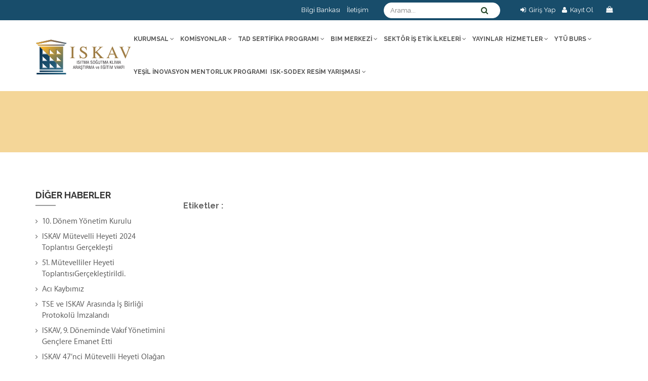

--- FILE ---
content_type: text/html; charset=UTF-8
request_url: https://www.iskav.org.tr/haber/sektor-is-etik-ilkeleri
body_size: 7271
content:
<!DOCTYPE html>
<html lang='tr'>
<head>
    <meta charset="utf-8">
    <meta http-equiv="X-UA-Compatible" content="IE=edge">
    <meta name="viewport" content="width=device-width, initial-scale=1">
    <meta name="keywords" content="">
    <meta name="description" content="            
    ">
    <title></title>
    <link rel="canonical" href=""/>
    <link href="https://www.iskav.org.tr/views/assets/css/bootstrap.css" rel="stylesheet" type="text/css">
    <link href="https://www.iskav.org.tr/views/assets/css/import-font.css" rel="stylesheet" type="text/css">
    <link href="https://www.iskav.org.tr/views/assets/fonts/font-awesome/css/font-awesome.css" rel="stylesheet" type="text/css">
    <link href="https://www.iskav.org.tr/views/assets/rs-plugin/css/settings.css" rel="stylesheet" type="text/css">
    <link href="https://www.iskav.org.tr/views/assets/css/owl.carousel.css" rel="stylesheet" type="text/css">
    <link href="https://www.iskav.org.tr/views/assets/css/owl.theme.css" rel="stylesheet" type="text/css">
    <link href="https://www.iskav.org.tr/views/assets/css/animate.css" rel="stylesheet" type="text/css">
    <link href="https://www.iskav.org.tr/views/assets/css/magnific-popup.css" rel="stylesheet" type="text/css">
    <link href="https://www.iskav.org.tr/views/assets/css/bg-image.css" rel="stylesheet" type="text/css">
    <link href="https://www.iskav.org.tr/views/assets/css/rev-settings.css" rel="stylesheet" type="text/css">
    <link href="https://www.iskav.org.tr/views/assets/style.css?v=".time() rel="stylesheet" type="text/css">
    <link rel="stylesheet" href="https://cdnjs.cloudflare.com/ajax/libs/Swiper/3.4.2/css/swiper.min.css">
    <link rel="stylesheet" href="https://www.iskav.org.tr/views/assets/sweetalert.css">
    <link rel="stylesheet" href="https://www.iskav.org.tr/views/assets/css/custom.css">
    <link rel="icon" type="image/png" href="https://www.iskav.org.tr/views/assets/images/favicon.png"/>
    <style>
                .grecaptcha-badge{
            display: none !important;
        }
        .topheader-menu > li > a:hover{
            color:#eaad32
        }
    </style>
<!-- Google tag (gtag.js) -->
<script async src="https://www.googletagmanager.com/gtag/js?id=G-8PB9Z42LV4"></script>
<script>
  window.dataLayer = window.dataLayer || [];
  function gtag(){dataLayer.push(arguments);}
  gtag('js', new Date());

  gtag('config', 'G-8PB9Z42LV4');
</script>

</head>
<body style="background-image: url(https://www.iskav.org.tr/views/images/bg/patern02.png);" class="">
<div id="wrapper">
    <header class="site-header-2 site-header" style="border-top:none">
        <div id="" class="sticky-header">
            <style>
                .top-bar{
                    width: 100%;
                    background-color: #184d6b;
                    height: 40px;
                    padding-top: 2px;
                }
                .top-bar a{
                    color:white;
                }
                .top-var ul{
                    list-style: none;
                    margin: 0px;
                    padding: 0px;
                }
                .top-bar ul li{
                    display: inline-block;
                    list-style: none;
                    margin-left: 10px;
                    color:white;
                }
                .top-bar ul li a{
                    color:white;
                    line-height: 35px;
                }

                .cart-total-count{
                    background: red;
                    position: absolute;
                    top: 1px;
                    width: 15px;
                    height: 15px;
                    border-radius: 20px;
                    text-align: center;
                    font-size: 12px;
                    left: 7px;
                    line-height: normal;
                }
                .kvkktext {
                    padding-left: 50px;
                }
                @media only screen
                and (min-device-width: 320px)
                and (max-device-width: 780px){
                    .footer-2  .col-md-2{
                        text-align: center;margin-bottom: 10px;padding: 0;
                    }
                    .footer-2  .col-md-7{
                        text-align: center !important;padding: 0px !important;
                    }
                    .footer-2  .col-md-3{
                        text-align: center !important;padding: 0px !important;
                    }
                    footer.footer-2 .footer-contact ul li{
                        margin: 0px !important;
                    }
                }
                nav.site-desktop-menu{
                    margin-left:0px;
                }
            </style>
            <div class="top-bar hidden-xs">
                <div class="container">
                    <div class="cart-button hidden-sm pull-right" style="float:right;padding-top: 6px;margin-left: 25px">
                                                    <a href="https://www.iskav.org.tr/yayin" class=" cart-contents" ><i class="fa fa-shopping-bag"></i> </a>
                                            </div>
                    <ul class="topheader-menu" style="float: right;padding: 0px;margin: 0px">
                                                     <li><a href="https://www.iskav.org.tr/login"><i class="fa fa-sign-in" style="margin-right: 3px"></i> Giriş Yap </a></li>
                             <li><a href="https://www.iskav.org.tr/register"><i class="fa fa-user" style="margin-right: 3px"></i> Kayıt Ol </a></li>
                                            </ul>
                    <!-- Button For Menu OffCanvas right begin -->
                    <div class="search-bar pull-right"
                         style="margin-right: 20px;margin-top: -6px;padding-right: 10px;margin-left: 20px;padding-left: 10px;">
                        <form role="search" method="POST" class="search-form" action="https://www.iskav.org.tr/search">
                            <span class="search-box">
                                <input type="search" name="search" class="search-field" placeholder="Arama..." value="" title=""/>
                                    <button type="submit" class="search-submit"><i class="fa fa-search" style="margin-right: 20px"></i></button>
                            </span>
                        </form>
                    </div>
                    <!-- Button For Menu OffCanvas right close -->
                    <ul class="topheader-menu" style="float: right;padding: 0px;margin: 0px">
                        <li><a href="https://www.iskav.org.tr/bilgi">Bilgi Bankası</a></li>
                        <li><a href="https://www.iskav.org.tr/iletisim">İletişim</a></li>
                    </ul>
                </div>
            </div>

            <!-- Main bar start -->
            <div class="main-bar">
                <div class="container">
                    <div class="row">
                        <div class="col-md-12" style="display:flex; align-items: center;">
                            <!-- logo begin -->
                            <div id="logo">
                                <a href="https://www.iskav.org.tr/" style="margin-top: 0px;padding-bottom: 3px">
                                    <img src="https://www.iskav.org.tr/views/assets/images/logo.svg" alt="" style="height:70px">
                                </a>
                            </div>
                            <!-- logo close -->
                            <nav id="desktop-menu" class="site-desktop-menu hidden-xs hidden-sm">
                                <ul class="clearfix" style="margin-top: 5px;margin-bottom: -5px;">
                                                                            <li class="">
                                            <a href=""><b>KURUMSAL</b>
                                                   <span> <i
                                                            class="fa fa-angle-down"></i></span> </a>
                                                                                            <ul>
                                                                                                            <li class="">
                                                            <a href="tarihce" >&nbsp;Tarihçe</a>
                                                        </li>
                                                                                                            <li class="">
                                                            <a href="https://www.iskav.org.tr/uploads/ISITMA-SOĞUTMA-KLİMA-ARAŞTIRMA-ve-EĞİTİM-VAKFI-VAKIF-SENEDİ.pdf" target="_blank">&nbsp;Vakıf Senedi</a>
                                                        </li>
                                                                                                            <li class="">
                                                            <a href="iskav-mutevelli-heyeti-uyeleri" >&nbsp;ISKAV Mütevelli Heyet Üyeleri</a>
                                                        </li>
                                                                                                            <li class="">
                                                            <a href="yonetim-kurulu" >&nbsp;Yönetim Kurulu</a>
                                                        </li>
                                                                                                            <li class="">
                                                            <a href="denetim-kurulu" >&nbsp;Denetim Kurulu</a>
                                                        </li>
                                                                                                            <li class="">
                                                            <a href="profesyonel-kadro" >&nbsp;Profesyonel Kadro</a>
                                                        </li>
                                                                                                    </ul>
                                                                                    </li>
                                                                            <li class="">
                                            <a href=""><b>KOMİSYONLAR</b>
                                                   <span> <i
                                                            class="fa fa-angle-down"></i></span> </a>
                                                                                            <ul>
                                                                                                            <li class="">
                                                            <a href="egitim-ve-laboratuar-komisyonu" >&nbsp;Eğitim ve Laboratuvar Komisyonu</a>
                                                        </li>
                                                                                                            <li class="">
                                                            <a href="etik-degerler-komisyonu" target="_blank">&nbsp;Etik Değerler Komisyonu</a>
                                                        </li>
                                                                                                            <li class="">
                                                            <a href="test-ayar-ve-dengeleme-komisyonu" >&nbsp;Test, Ayar ve Dengeleme Komisyonu</a>
                                                        </li>
                                                                                                            <li class="">
                                                            <a href="yayin-komisyonu" >&nbsp;Yayın Komisyonu</a>
                                                        </li>
                                                                                                            <li class="">
                                                            <a href="yeni-projeler-komisyonu" >&nbsp;Yeni Projeler Komisyonu</a>
                                                        </li>
                                                                                                            <li class="">
                                                            <a href="bim-komisyonu" target="_blank">&nbsp;BIM Komisyonu</a>
                                                        </li>
                                                                                                            <li class="">
                                                            <a href="sanayide-enerji-verimliligi-komisyonu" target="_blank">&nbsp;Sanayide Enerji Verimliliği Komisyonu</a>
                                                        </li>
                                                                                                    </ul>
                                                                                    </li>
                                                                            <li class="">
                                            <a href=""><b>TAD SERTİFİKA PROGRAMI</b>
                                                   <span> <i
                                                            class="fa fa-angle-down"></i></span> </a>
                                                                                            <ul>
                                                                                                            <li class="">
                                                            <a href="muhendislere-yonelik-tad-sertifika-programi" >&nbsp;Mühendislere Yönelik</a>
                                                        </li>
                                                                                                            <li class="">
                                                            <a href="teknisyenlere-yonelik-tad-sertifikali-programi" >&nbsp;Teknisyenlere Yönelik</a>
                                                        </li>
                                                                                                            <li class="">
                                                            <a href="sertifikali-tad-firmalari" >&nbsp;Sertifikalı TAD Firmaları</a>
                                                        </li>
                                                                                                            <li class="">
                                                            <a href="tad-sertifikali-muhendisler" >&nbsp;Sertifikalı Mühendisler</a>
                                                        </li>
                                                                                                            <li class="">
                                                            <a href="tad-sertifikali-teknisyenler" >&nbsp;Sertifikalı Teknisyenler</a>
                                                        </li>
                                                                                                            <li class="">
                                                            <a href="https://www.iskav.org.tr/pdf/ISKAV_TAD_Sartnamesi_2022.pdf" target="_blank">&nbsp;ISKAV TAD Şartnamesi</a>
                                                        </li>
                                                                                                            <li class="">
                                                            <a href="https://www.iskav.org.tr/pdf/ISKAV_TAD_Sartnamesi_%C4%B0ngilizce_2023.pdf" target="_blank">&nbsp;ISKAV TAB Specification</a>
                                                        </li>
                                                                                                            <li class="">
                                                            <a href="https://www.iskav.org.tr/pdf/ISKAV_TAD_Sartnamesi_Fransizca_2023.pdf" target="_blank">&nbsp;ISKAV TAE Spécification</a>
                                                        </li>
                                                                                                            <li class="">
                                                            <a href="https://www.iskav.org.tr/pdf/ISKAV_TAD_Sartnamesi_Rusca_2023.pdf" target="_blank">&nbsp;ISKAV TAB Спецификация</a>
                                                        </li>
                                                                                                    </ul>
                                                                                    </li>
                                                                            <li class="">
                                            <a href=""><b>BIM MERKEZİ</b>
                                                   <span> <i
                                                            class="fa fa-angle-down"></i></span> </a>
                                                                                            <ul>
                                                                                                            <li class="">
                                                            <a href="merkez-hakkinda" >&nbsp;Merkez Hakkında</a>
                                                        </li>
                                                                                                            <li class="">
                                                            <a href="ureticiler-icin " target="_blank">&nbsp;Üreticiler İçin</a>
                                                        </li>
                                                                                                            <li class="">
                                                            <a href="tasarimcilar-icin" >&nbsp;Tasarımcılar İçin</a>
                                                        </li>
                                                                                                            <li class="">
                                                            <a href="danismanlar" >&nbsp;Danışmanlarımız</a>
                                                        </li>
                                                                                                            <li class="">
                                                            <a href="etkinliklerimiz" >&nbsp;Etkinlik Takvimi</a>
                                                        </li>
                                                                                                    </ul>
                                                                                    </li>
                                                                            <li class="">
                                            <a href="https://www.iskav.org.tr//Icerik/yonetim-kurulu"><b>SEKTÖR İŞ ETİK İLKELERİ</b>
                                                   <span> <i
                                                            class="fa fa-angle-down"></i></span> </a>
                                                                                            <ul>
                                                                                                            <li class="">
                                                            <a href="sektor-is-etik-ilkeleri" >&nbsp;Sektör İş Etik İlkeleri</a>
                                                        </li>
                                                                                                            <li class="">
                                                            <a href="etik-ilkeler-sertifikasi" >&nbsp;Etik İlkeler Sertifikası</a>
                                                        </li>
                                                                                                            <li class="">
                                                            <a href="https://www.iskav.org.tr/pdf/Iklimlendirme_Sektoru_Is_Etik_Kodlari_Kitapcigi.pdf" target="_blank">&nbsp;İklimlendirme Sektörü İş Etik Kodları</a>
                                                        </li>
                                                                                                            <li class="">
                                                            <a href="https://www.iskav.org.tr/pdf/ISKAV_Etik_Kodlari.pdf" target="_blank">&nbsp;ISKAV Etik Kodları</a>
                                                        </li>
                                                                                                            <li class="">
                                                            <a href="sektor-is-etik-ilkeleri-beyanini-imzalayan-firmalar" >&nbsp;Sektör İş Etik İlkeleri Beyanı İmzalayan Firmalar</a>
                                                        </li>
                                                                                                    </ul>
                                                                                    </li>
                                                                            <li class="">
                                            <a href="yayin"><b>YAYINLAR</b>
                                                </a>
                                                                                    </li>
                                                                            <li class="">
                                            <a href=""><b>HİZMETLER</b>
                                                   <span> <i
                                                            class="fa fa-angle-down"></i></span> </a>
                                                                                            <ul>
                                                                                                            <li class="">
                                                            <a href="bilirkisi-hizmeti" >&nbsp;Bilirkişi Hizmeti</a>
                                                        </li>
                                                                                                            <li class="">
                                                            <a href="danismanlik" >&nbsp;Danışmanlık</a>
                                                        </li>
                                                                                                            <li class="">
                                                            <a href="olcum-hizmetleri" >&nbsp;Ölçüm Hizmeti</a>
                                                        </li>
                                                                                                    </ul>
                                                                                    </li>
                                                                            <li class="">
                                            <a href=""><b>YTÜ BURS</b>
                                                   <span> <i
                                                            class="fa fa-angle-down"></i></span> </a>
                                                                                            <ul>
                                                                                                            <li class="">
                                                            <a href="ytu-burs-ve-staj-uygulama-esaslari" target="_blank">&nbsp;İklimlendirme Dalı Burs ve Staj Uygulama Esasları</a>
                                                        </li>
                                                                                                    </ul>
                                                                                    </li>
                                                                            <li class="">
                                            <a href=""><b>YEŞİL İNOVASYON MENTORLUK PROGRAMI</b>
                                                </a>
                                                                                    </li>
                                                                            <li class="">
                                            <a href=""><b>ISK-SODEX RESİM YARIŞMASI</b>
                                                   <span> <i
                                                            class="fa fa-angle-down"></i></span> </a>
                                                                                            <ul>
                                                                                                            <li class="">
                                                            <a href="yayin-komisyonu" target="_blank">&nbsp;2025-SÜPER BİR GÜCÜM OLSA</a>
                                                        </li>
                                                                                                    </ul>
                                                                                    </li>
                                                                    </ul>
                            </nav>
                            <!-- btn-mobile menu begin -->
                            <a id="show-mobile-menu" class="btn-mobile-menu hidden-lg hidden-md"><i
                                        class="fa fa-bars"></i></a>
                            <!-- btn-mobile menu close -->
                            <div class="header-buttons pull-right hidden-xs">
                            </div>
                            <!-- mobile menu begin -->
                            <nav id="mobile-menu" class="site-mobile-menu hidden-lg hidden-md">
                                <ul>
                                                                            <li>
                                                                                            <a href="javascript:;"><b>KURUMSAL</b></a>
                                                <span><i class="fa fa-angle-down"></i>
                                                    <ul>
                                                                                                                    <li class="">
                                                                <a href="tarihce">&nbsp;Tarihçe</a>
                                                            </li>
                                                                                                                    <li class="">
                                                                <a href="https://www.iskav.org.tr/uploads/ISITMA-SOĞUTMA-KLİMA-ARAŞTIRMA-ve-EĞİTİM-VAKFI-VAKIF-SENEDİ.pdf">&nbsp;Vakıf Senedi</a>
                                                            </li>
                                                                                                                    <li class="">
                                                                <a href="iskav-mutevelli-heyeti-uyeleri">&nbsp;ISKAV Mütevelli Heyet Üyeleri</a>
                                                            </li>
                                                                                                                    <li class="">
                                                                <a href="yonetim-kurulu">&nbsp;Yönetim Kurulu</a>
                                                            </li>
                                                                                                                    <li class="">
                                                                <a href="denetim-kurulu">&nbsp;Denetim Kurulu</a>
                                                            </li>
                                                                                                                    <li class="">
                                                                <a href="profesyonel-kadro">&nbsp;Profesyonel Kadro</a>
                                                            </li>
                                                                                                            </ul>
                                                </span>
                                                                                    </li>
                                                                            <li>
                                                                                            <a href="javascript:;"><b>KOMİSYONLAR</b></a>
                                                <span><i class="fa fa-angle-down"></i>
                                                    <ul>
                                                                                                                    <li class="">
                                                                <a href="egitim-ve-laboratuar-komisyonu">&nbsp;Eğitim ve Laboratuvar Komisyonu</a>
                                                            </li>
                                                                                                                    <li class="">
                                                                <a href="etik-degerler-komisyonu">&nbsp;Etik Değerler Komisyonu</a>
                                                            </li>
                                                                                                                    <li class="">
                                                                <a href="test-ayar-ve-dengeleme-komisyonu">&nbsp;Test, Ayar ve Dengeleme Komisyonu</a>
                                                            </li>
                                                                                                                    <li class="">
                                                                <a href="yayin-komisyonu">&nbsp;Yayın Komisyonu</a>
                                                            </li>
                                                                                                                    <li class="">
                                                                <a href="yeni-projeler-komisyonu">&nbsp;Yeni Projeler Komisyonu</a>
                                                            </li>
                                                                                                                    <li class="">
                                                                <a href="bim-komisyonu">&nbsp;BIM Komisyonu</a>
                                                            </li>
                                                                                                                    <li class="">
                                                                <a href="sanayide-enerji-verimliligi-komisyonu">&nbsp;Sanayide Enerji Verimliliği Komisyonu</a>
                                                            </li>
                                                                                                            </ul>
                                                </span>
                                                                                    </li>
                                                                            <li>
                                                                                            <a href="javascript:;"><b>TAD SERTİFİKA PROGRAMI</b></a>
                                                <span><i class="fa fa-angle-down"></i>
                                                    <ul>
                                                                                                                    <li class="">
                                                                <a href="muhendislere-yonelik-tad-sertifika-programi">&nbsp;Mühendislere Yönelik</a>
                                                            </li>
                                                                                                                    <li class="">
                                                                <a href="teknisyenlere-yonelik-tad-sertifikali-programi">&nbsp;Teknisyenlere Yönelik</a>
                                                            </li>
                                                                                                                    <li class="">
                                                                <a href="sertifikali-tad-firmalari">&nbsp;Sertifikalı TAD Firmaları</a>
                                                            </li>
                                                                                                                    <li class="">
                                                                <a href="tad-sertifikali-muhendisler">&nbsp;Sertifikalı Mühendisler</a>
                                                            </li>
                                                                                                                    <li class="">
                                                                <a href="tad-sertifikali-teknisyenler">&nbsp;Sertifikalı Teknisyenler</a>
                                                            </li>
                                                                                                                    <li class="">
                                                                <a href="https://www.iskav.org.tr/pdf/ISKAV_TAD_Sartnamesi_2022.pdf">&nbsp;ISKAV TAD Şartnamesi</a>
                                                            </li>
                                                                                                                    <li class="">
                                                                <a href="https://www.iskav.org.tr/pdf/ISKAV_TAD_Sartnamesi_%C4%B0ngilizce_2023.pdf">&nbsp;ISKAV TAB Specification</a>
                                                            </li>
                                                                                                                    <li class="">
                                                                <a href="https://www.iskav.org.tr/pdf/ISKAV_TAD_Sartnamesi_Fransizca_2023.pdf">&nbsp;ISKAV TAE Spécification</a>
                                                            </li>
                                                                                                                    <li class="">
                                                                <a href="https://www.iskav.org.tr/pdf/ISKAV_TAD_Sartnamesi_Rusca_2023.pdf">&nbsp;ISKAV TAB Спецификация</a>
                                                            </li>
                                                                                                            </ul>
                                                </span>
                                                                                    </li>
                                                                            <li>
                                                                                            <a href="javascript:;"><b>BIM MERKEZİ</b></a>
                                                <span><i class="fa fa-angle-down"></i>
                                                    <ul>
                                                                                                                    <li class="">
                                                                <a href="merkez-hakkinda">&nbsp;Merkez Hakkında</a>
                                                            </li>
                                                                                                                    <li class="">
                                                                <a href="ureticiler-icin ">&nbsp;Üreticiler İçin</a>
                                                            </li>
                                                                                                                    <li class="">
                                                                <a href="tasarimcilar-icin">&nbsp;Tasarımcılar İçin</a>
                                                            </li>
                                                                                                                    <li class="">
                                                                <a href="danismanlar">&nbsp;Danışmanlarımız</a>
                                                            </li>
                                                                                                                    <li class="">
                                                                <a href="etkinliklerimiz">&nbsp;Etkinlik Takvimi</a>
                                                            </li>
                                                                                                            </ul>
                                                </span>
                                                                                    </li>
                                                                            <li>
                                                                                            <a href="javascript:;"><b>SEKTÖR İŞ ETİK İLKELERİ</b></a>
                                                <span><i class="fa fa-angle-down"></i>
                                                    <ul>
                                                                                                                    <li class="">
                                                                <a href="sektor-is-etik-ilkeleri">&nbsp;Sektör İş Etik İlkeleri</a>
                                                            </li>
                                                                                                                    <li class="">
                                                                <a href="etik-ilkeler-sertifikasi">&nbsp;Etik İlkeler Sertifikası</a>
                                                            </li>
                                                                                                                    <li class="">
                                                                <a href="https://www.iskav.org.tr/pdf/Iklimlendirme_Sektoru_Is_Etik_Kodlari_Kitapcigi.pdf">&nbsp;İklimlendirme Sektörü İş Etik Kodları</a>
                                                            </li>
                                                                                                                    <li class="">
                                                                <a href="https://www.iskav.org.tr/pdf/ISKAV_Etik_Kodlari.pdf">&nbsp;ISKAV Etik Kodları</a>
                                                            </li>
                                                                                                                    <li class="">
                                                                <a href="sektor-is-etik-ilkeleri-beyanini-imzalayan-firmalar">&nbsp;Sektör İş Etik İlkeleri Beyanı İmzalayan Firmalar</a>
                                                            </li>
                                                                                                            </ul>
                                                </span>
                                                                                    </li>
                                                                            <li>
                                                                                            <a href="yayin"><b>YAYINLAR</b></a>
                                                                                    </li>
                                                                            <li>
                                                                                            <a href="javascript:;"><b>HİZMETLER</b></a>
                                                <span><i class="fa fa-angle-down"></i>
                                                    <ul>
                                                                                                                    <li class="">
                                                                <a href="bilirkisi-hizmeti">&nbsp;Bilirkişi Hizmeti</a>
                                                            </li>
                                                                                                                    <li class="">
                                                                <a href="danismanlik">&nbsp;Danışmanlık</a>
                                                            </li>
                                                                                                                    <li class="">
                                                                <a href="olcum-hizmetleri">&nbsp;Ölçüm Hizmeti</a>
                                                            </li>
                                                                                                            </ul>
                                                </span>
                                                                                    </li>
                                                                            <li>
                                                                                            <a href="javascript:;"><b>YTÜ BURS</b></a>
                                                <span><i class="fa fa-angle-down"></i>
                                                    <ul>
                                                                                                                    <li class="">
                                                                <a href="ytu-burs-ve-staj-uygulama-esaslari">&nbsp;İklimlendirme Dalı Burs ve Staj Uygulama Esasları</a>
                                                            </li>
                                                                                                            </ul>
                                                </span>
                                                                                    </li>
                                                                            <li>
                                                                                            <a href=""><b>YEŞİL İNOVASYON MENTORLUK PROGRAMI</b></a>
                                                                                    </li>
                                                                            <li>
                                                                                            <a href="javascript:;"><b>ISK-SODEX RESİM YARIŞMASI</b></a>
                                                <span><i class="fa fa-angle-down"></i>
                                                    <ul>
                                                                                                                    <li class="">
                                                                <a href="yayin-komisyonu">&nbsp;2025-SÜPER BİR GÜCÜM OLSA</a>
                                                            </li>
                                                                                                            </ul>
                                                </span>
                                                                                    </li>
                                    
                                </ul>
                            </nav>
                            <!-- mobile menu close -->

                        </div>
                    </div>
                </div>
            </div>
        </div>
    </header>
    <div class="gray-line gray-line-2">
</div>

        
    <div class="clearfix"></div>

    <!-- content begin -->
    <div id="content" class="no-padding">
        <style>

</style>


	<section id="sub-header-2" class="subheader">
		<div class="container">
			<div class="row">
				<div class="col-md-12">
					<h1></h1>
				</div>
			</div>
		</div>
	</section>

	<section class="section-wrapper gray-bg" style="margin-bottom: -25px">
	<div class="container">
		<div class="row">
			<div class="col-md-3 main-sidebar" style="padding-top: 15px">
				<aside class="widget widget_categories">
					<h3 class="widget-title">Diğer Haberler</h3>
					<div class="tiny-border"></div>
						<ul>
														<li class="cat-item"><a href="10-donem-yonetim-kurulu">10. Dönem Yönetim Kurulu</a></li>
														<li class="cat-item"><a href="iskav-mutevelli-heyeti-2024-toplantisi-gerceklesti">ISKAV Mütevelli Heyeti 2024 Toplantısı Gerçekleşti</a></li>
														<li class="cat-item"><a href="mutevelliler-heyeti-toplantisi-gerceklestirildi">51. Mütevelliler Heyeti ToplantısıGerçekleştirildi.</a></li>
														<li class="cat-item"><a href="aci-kaybimiz">Acı Kaybımız</a></li>
														<li class="cat-item"><a href="tse-ve-iskav-arasinda-is-birligi-protokolu-imzalandi">TSE ve ISKAV Arasında İş Birliği Protokolü İmzalandı</a></li>
														<li class="cat-item"><a href="iskav-9-doneminde-vakif-yonetimini-genclere-emanet-etti">ISKAV, 9. Döneminde Vakıf Yönetimini Gençlere Emanet Etti </a></li>
														<li class="cat-item"><a href="iskav-47nci-mutevelli-heyeti-olagan-secimli-genel-kurulu-gerceklestirildi">ISKAV 47’nci Mütevelli Heyeti Olağan Seçimli Genel Kurulu Gerçekleştirildi.</a></li>
														<li class="cat-item"><a href="16-ulusal-iks-egitmenleri-konferansi">16. ULUSAL İKS EĞİTMENLERİ KONFERANSI  </a></li>
														<li class="cat-item"><a href="iskav-f-gaz-sinava-hazirlik-egitimi-gerceklestirildi">ISKAV F-Gaz Sınava Hazırlık Eğitimi Gerçekleştirildi</a></li>
														<li class="cat-item"><a href="2019-2020-egitim-donemi-alternatif-sogutucu-akiskanlar-ile-basladi">2019-2020 Eğitim Dönemi Alternatif Soğutucu Akışkanlar  Eğitimiile Başladı</a></li>
														<li class="cat-item"><a href="iskav-prodbim-ortaklik-protokolu-imzalandi">İKLİMLENDİRME SEKTÖRÜNDE DİJİTAL DÖNÜŞÜM DÖNEMİ</a></li>
														<li class="cat-item"><a href="mutevelli-heyeti-genel-kurulu-18-kasim-2019-tarihinde-gerceklestirildi">Mütevelli Heyeti Genel Kurulu 18 Kasım 2019 Tarihinde Gerçekleştirildi. </a></li>
														<li class="cat-item"><a href="2019-iskav-mali-genel-kurulu-gerceklestirildi">2019 ISKAV Mali Genel Kurulu Gerçekleştirildi</a></li>
														<li class="cat-item"><a href="2019-iskav-ulusal-iks-egitmenleri-konferansi-tamamlandi">2019 ISKAV Ulusal İKS Eğitmenleri Konferansı Tamamlandı</a></li>
														<li class="cat-item"><a href="8--donem-iskav-yonetim-kurulumu-gorev-dagilimi">8. Dönem ISKAV Yönetim Kurulumu Görev Dağılımı</a></li>
														<li class="cat-item"><a href="iskav-kurucu-uyesivakfimizin-yonetim-kurulu-baskani">ISKAV Kurucu Üyesi,Vakfımızın Yönetim Kurulu Başkanı,VURAL EROĞLU vefat etmiştir.</a></li>
														<li class="cat-item"><a href="iskav-sertifikali-satis--pazarlama-egitim-programinin-2--donemi-8-ocak-ta-sona-erdi">ISKAV Sertifikalı Satış- Pazarlama Eğitim Programının 2. Dönemi 8 Ocak’ta Sona Erdi</a></li>
														<li class="cat-item"><a href="iskav-olagan-mali-genel-kurulu-yapildi">ISKAV Kasım 2018 Yılı Olağan Mütevelliler Heyeti Toplantısı Gerçekleşti</a></li>
														<li class="cat-item"><a href="sk-sodex-fuar-destek-imza-toreni-gerceklestirildi">ISK-SODEX Fuar Destek İmza Töreni Gerçekleştirildi</a></li>
														<li class="cat-item"><a href="iskav-egitim-ve-laboratuvar-komisyonu-sektoru-sekillendiriyor">ISKAV İklimlendirme Sektöründe Şirketlerin Sürdürülebilirliği Konferansı</a></li>
													</ul>
				</aside>
			
			</div>

			<div class="col-md-9">

						<div class="entry-content">
							<p>
								
							</p>
							</div><!-- /.entry-content -->

				<div class="col-md-12" style="padding-left: 0px;margin-top: 20px">
					<b style="float: left;padding-top: 5px;font-size: 16px;padding-right: 10px">Etiketler : </b>
					<div class="tagcloud" style="float: left">
						
					</div>
				</div>
			</div>
		</div>
	</div>
</section>
        &nbsp;
    </div>
    <!-- content close -->
    <footer class="footer-2 bg-color-2">
        <div class="main-footer">
            <div class="container">
                <div class="row">
                    <div class="col-md-2">
                        <img class="logo-footer" src="https://www.iskav.org.tr/views/assets/images/logo.svg" alt="iskav" style="height:70px">
                    </div>
                    <div class="col-md-8 footer-contact" style="padding-right: 0;text-align: center">
                        <ul class="contact-info">
                            <li><i class="fa fa-building-o"></i>Ömer Avni Mahallesi Prof. Dr. Tarık Zafer Tunaya Sokak İzim Apartmanı No: 15 Daire 11-12 Gümüşsuyu, Beyoğlu/İstanbul  <span>|</span></li>
                            <li><i class="fa fa-phone"></i>0212 285 00 40  </li>
                            <li><i class="fa fa-fax"></i>0212 285 00 29<span>|</span></li>
                            <li><i class="fa fa-envelope"></i><a href="/cdn-cgi/l/email-protection#2049534b41566049534b41560e4f52470e5452"><span class="__cf_email__" data-cfemail="78110b13190e38110b13190e56170a1f560c0a">[email&#160;protected]</span></a></li>
                        </ul>
                    </div>
                    <div class="col-md-2 social-icons-2 clearfix" style="text-align: right">
                        <a target="_blank" href="https://www.facebook.com/iskav.org.tr/?ref=hl" class="facebook"><i class="fa fa-facebook"></i></a>
                        <a target="_blank" href="https://twitter.com/iskavvakif" class="twitter"><i class="fa fa-twitter"></i></a>
                        <a target="_blank" href="" class="google"><i class="fa fa-google-plus"></i></a>
                        <a target="_blank" href="https://www.youtube.com/channel/UCg9vHkPae8Y3VmAnosHaSfg" class="youtube"><i class="fa fa-youtube-play"></i></a>
                        <a target="_blank" href="https://tr.linkedin.com/company/iskav-is%C4%B1tma-so%C4%9Futma-klima-ara%C5%9Ft%C4%B1rma-ve-e%C4%9Fitim-vakf%C4%B1-" class="linkedin"><i class="fa fa-linkedin"></i></a>
                        <a target="_blank" href="https://www.instagram.com/iskavtr/" class="instagram"><i class="fa fa-instagram"></i></a>
                    </div>
                    <div class="row">
                        <div class="col-md-12"  style="padding: 20px 0 0 0; border-top:1px solid #e6e5e4; margin-left:-15px;margin-top:20px;">
                            <div class="col-md-4 text-left">
                                <p>Copyright 2021 @ İSKAV. Tüm Hakları Saklıdır.</p>
                            </div>
                            <div class="col-md-4 text-center">
                                <p><a href="https://www.iskav.org.tr/kvkk" class="kvkktext">KVKK</a></p>
                            </div>
                            <div class="col-md-4 text-right">
                                <a href="https://www.argenova.com.tr" target="_blank" style="cursor: hand; z-index: 5;">
                                    <img src="https://www.argenova.com.tr/uploads/logo/argerenkli.svg" style="width: 100px">
                                </a>
                            </div>
                        </div>
                    </div>
                </div>
            </div>
        </div>
    </footer>
</div>

<!-- LOAD JS FILES -->
<script data-cfasync="false" src="/cdn-cgi/scripts/5c5dd728/cloudflare-static/email-decode.min.js"></script><script type="text/javascript" src="https://www.iskav.org.tr/views/assets/js/jquery.min.js"></script>
<script type="text/javascript" src="https://www.iskav.org.tr/views/assets/js/jquery.magnific-popup.min.js"></script>
<script type="text/javascript" src="https://www.iskav.org.tr/views/assets/js/bootstrap.min.js"></script>
<script type="text/javascript" src="https://www.iskav.org.tr/views/assets/js/easing.js"></script>
<script type="text/javascript" src="https://www.iskav.org.tr/views/assets/js/owl.carousel.js"></script>
<script type="text/javascript" src="https://www.iskav.org.tr/views/assets/js/jquery.fitvids.js"></script>
<script type="text/javascript" src="https://www.iskav.org.tr/views/assets/js/wow.min.js"></script>

<!-- Waypoints-->
<script type="text/javascript" src="https://www.iskav.org.tr/views/assets/js/jquery.counterup.min.js"></script>
<script type="text/javascript" src="https://www.iskav.org.tr/views/assets/js/jquery.waypoints.min.js"></script>
<script type="text/javascript" src="https://www.iskav.org.tr/views/assets/js/visible.min.js"></script>
<script type="text/javascript" src="https://www.iskav.org.tr/views/assets/js/pro-bars.js"></script>
<script type="text/javascript" src="https://www.iskav.org.tr/views/assets/js/sticky.min.js"></script>

<!-- SLIDER REVOLUTION SCRIPTS  -->
<script type="text/javascript" src="https://www.iskav.org.tr/views/assets/rs-plugin/js/jquery.themepunch.plugins.min.js"></script>
<script type="text/javascript" src="https://www.iskav.org.tr/views/assets/rs-plugin/js/jquery.themepunch.revolution.min.js"></script>
<script src="https://www.iskav.org.tr/views/assets/js/revslider-custom.js"></script>
<script src="//ajax.googleapis.com/ajax/libs/jquery/1.7.1/jquery.min.js"></script>

<script src="https://www.iskav.org.tr/views/assets/js/jPages.js"></script>
<script src="https://www.iskav.org.tr/views/assets/sweetalert.min.js"></script>
<script src="https://www.iskav.org.tr/views/assets/js/scripts.js"></script>
<script src="https://www.iskav.org.tr/views/assets/js/swiper.min.js"></script>

<script src="https://www.iskav.org.tr/views/assets/js/compact.js?v=".time()></script>
<script src="https://www.iskav.org.tr/views/assets/js/custom-index2.js"></script>
<script src="https://www.iskav.org.tr/views/assets/js/custom.js"></script>

<script src="https://www.iskav.org.tr/views/assets/js/jquery-ui.js"></script>
<script src="https://cdnjs.cloudflare.com/ajax/libs/magnific-popup.js/1.1.0/jquery.magnific-popup.min.js" integrity="sha256-P93G0oq6PBPWTP1IR8Mz/0jHHUpaWL0aBJTKauisG7Q=" crossorigin="anonymous"></script>
<script src='https://www.google.com/recaptcha/api.js'></script>

<script src="https://www.iskav.org.tr/views/assets/js/jquery.ui.totop.js"></script>
<style>
    #toTop { display:none; text-decoration:none; position:fixed; bottom:10px; right:10px; z-index: 1000; overflow:hidden; width:50px; height:50px; border:none; text-indent:100%; background:url(https://www.iskav.org.tr/views/assets/images/totop.gif) no-repeat left top; }
    #toTopHover { background:url(https://www.iskav.org.tr/views/assets/images/totop.gif) no-repeat left bottom; width:50px; height:50px; display:block; overflow:hidden; float:left; opacity: 0; -moz-opacity: 0; filter:alpha(opacity=0); }
    #toTop:active, #toTop:focus { outline:none; }
</style>


 
<script defer src="https://static.cloudflareinsights.com/beacon.min.js/vcd15cbe7772f49c399c6a5babf22c1241717689176015" integrity="sha512-ZpsOmlRQV6y907TI0dKBHq9Md29nnaEIPlkf84rnaERnq6zvWvPUqr2ft8M1aS28oN72PdrCzSjY4U6VaAw1EQ==" data-cf-beacon='{"version":"2024.11.0","token":"cc5aee602688448bbc4baae9b294f0a2","r":1,"server_timing":{"name":{"cfCacheStatus":true,"cfEdge":true,"cfExtPri":true,"cfL4":true,"cfOrigin":true,"cfSpeedBrain":true},"location_startswith":null}}' crossorigin="anonymous"></script>
</body>
</html>

--- FILE ---
content_type: text/css
request_url: https://www.iskav.org.tr/views/assets/css/rev-settings.css
body_size: 361
content:
@import url(https://fonts.googleapis.com/css?family=Droid+Serif:400,400italic,700,700italic);
html {
    overflow-x: hidden;
    padding: 0!important;
    background: #fff;
    margin: 0!important
}

.fullwidthbanner-container {
    width: 100%!important;
    height: 450px;
    position: relative;
    padding: 0;
    overflow: hidden;
    color: #fff;
}

.tp-caption {
    font-size: 14px;
}

.custom-font-1 {
    font-family: Raleway, Arial, Helvetica, sans-serif;
    font-size: 72px;
    font-weight: 700;
    text-transform: uppercase;
}

.custom-font-2 {
    font-family: 'Droid Serif', Arial, Helvetica, sans-serif;
    font-size: 30px;
    font-weight: 300;
    font-style: italic;
}

.custom-font-3{
	font-weight: 700;
	font-size: 60px;
	line-height: 60px;
	text-transform: uppercase;
	color: #333333;
}
.custom-font-4{
	font-family: 'Droid Serif', Arial, Helvetica, sans-serif;
    font-size: 25px;
    line-height: 25px;
    font-weight: 300;
    font-style: italic;
    color: #888888;
    font-weight: normal;
}

a.btn-border-slider,
a.btn-slider {
    display: inline-block;
    padding: 17px 40px;
    font-family: Raleway, Arial, Helvetica, sans-serif;
    font-size: 15px;
    font-weight: 700;
    min-width: 100px;
    color: #fff;
    text-transform: uppercase;
}

a.btn-slider {
    background: #29b6f6;
    margin-right: 15px;
    -moz-border-radius: 3px;
    -webkit-border-radius: 3px;
    border-radius: 3px;
    -o-transition: .3s;
    -ms-transition: .3s;
    -moz-transition: .3s;
    -webkit-transition: .3s;
    transition: .3s;
}

a.btn-border-slider {
    border: 2px solid rgba(255, 255, 255, .5);
    -moz-border-radius: 3px;
    -webkit-border-radius: 3px;
    border-radius: 3px;
    -o-transition: .3s;
    -ms-transition: .3s;
    -moz-transition: .3s;
    -webkit-transition: .3s;
    transition: .3s;
    -moz-box-sizing: border-box;
	-webkit-box-sizing: border-box;
	box-sizing: border-box;
	padding: 15px 40px;
}
a.btn-slider.btn-small{
	padding: 15px 30px 15px 30px;
}
a.btn-slider:hover {
    color: #fff;
}

a.btn-border-slider:hover {
    border: 2px solid #2C3E50;
    color: #fff;
}

@media only screen and (max-width: 767px) {
	a.btn-slider, a.btn-slider.btn-small {
		padding: 6px 14px 5px;
		font-size:12px;
		min-width: auto;
		margin-right: 5px;
	}
	a.btn-border-slider{
		padding: 4px 12px 3px;
		font-size:12px;
		min-width: auto;
	}
}
@media only screen and (max-width: 480px) {
	a.btn-slider, a.btn-slider.btn-small {
		padding: 4px 12px 3px;
		font-size:8px;
		min-width: auto;
		margin-right: 5px;
	}
	a.btn-border-slider{
		padding: 2px 10px 1px;
		font-size:8px;
		min-width: auto;
	}
}

--- FILE ---
content_type: text/css
request_url: https://www.iskav.org.tr/views/assets/style.css?v=
body_size: 15750
content:
@charset "utf-8";

@font-face {
	font-family: "Myriad Set Pro";
	font-style: normal;
	font-weight: 100;
	src: url("font/myriad-set-pro_text.woff") format("woff");
}

textarea {
	background-color: #f2f2f2;
	color: #888888;
	border: 0px solid #d9d9d9;
	line-height: 40px;
	padding-left: 15px;
	padding-right: 5px;
	width: 100%;
	border-radius: 4px;
	-webkit-border-radius: 4px;
	-moz-border-radius: 4px;
}

body {
	font-family: "Raleway", Arial, Helvetica, sans-serif;
	font-size: 13px;
	line-height: 22px;
	margin: 0;
	padding: 0;
	color: #666666;
	background: #fff;
	text-shadow: none !important;
}

.form-control {
	height: 52px;
	padding: 6px 15px;
	font-size: 15px;
	color: #000000;
	border: 2px solid #f1f1f1;
	border-radius: 0;
	box-shadow: none;
}
.form-control:focus {
	border: 2px solid #d73630 !important;
	box-shadow: none;
}
.form-group {
	margin-bottom: 20px;
}
body.compact-boxed-bg {
	background-attachment: fixed;
	background-position: center center;
	background-repeat: repeat;
}
#wrapper {
	overflow: hidden;
}
@media only screen and (min-width: 1200px) {
	body.compact-boxed-bg #wrapper {
		max-width: 1250px;
		margin: 0px auto;
	}
}

a,
a:focus,
a:active {
	outline: none;
}
h1,
h2,
h3,
h4,
h5,
h6 {
	text-transform: uppercase;
	font-weight: bold;
	color: #333333;
	font-family: "Raleway", Arial, Helvetica, sans-serif;
	margin-top: 0px;
}
/*------------------------------
HEADER
------------------------------ */
.site-header-1 .main-bar {
	float: left;
	width: 100%;
}
.stuck {
	background-color: #ffffff;
	-webkit-box-shadow: 0 0 5px rgba(0, 0, 0, 0.1);
	box-shadow: 0 0 5px rgba(0, 0, 0, 0.1);
	position: fixed;
	top: 0;
	width: 100%;
	z-index: 10000;
}
header.site-header {
	position: relative;
	background-color: white;
	border-top: 5px solid #eaad32;
}

header.site-header-1 {
	min-height: 115px;
}
#logo {
	margin-top: 25px;
}
/*	site-desktop-menu	*/
nav.site-desktop-menu {
	width: auto;
	float: right;
	margin-top: 0px;
	margin-left: 20px;
}
nav.site-desktop-menu > ul {
	float: right;
	position: relative;
	z-index: 100;
	width: 100%;
	text-align: center;
	margin: 0px;
	padding: 0px;
}
nav.site-desktop-menu > ul > li {
	width: auto;
	margin: 0px;
	display: inline-block;
	vertical-align: bottom;
	float: left;
	line-height: 65px;
	position: relative;
}
nav.site-desktop-menu > ul > li > a {
	/* text-transform: capitalize; */
	/* line-height: 86px; */
	padding: 0px 6px;
	float: left;
	-moz-box-sizing: border-box;
	-webkit-box-sizing: border-box;
	box-sizing: border-box;
	outline: none;
	text-decoration: none;
	font-size: 12px;
	color: #555555;
	-webkit-transition: 0.5s;
	transition: 0.5s;
}

nav.site-desktop-menu > ul > li > a:last-child {
	padding-right: 0;
}
nav.site-desktop-menu > ul > li > a:hover {
	color: #eaad32;
}
nav.site-desktop-menu > ul > li > ul {
	position: absolute;
	top: 65px;
	left: 18px;
	background-color: #042433;
	width: 280px;
	border-top-width: 3px;
	border-top-style: solid;
	border-color: #eaad32;
	display: none;
	z-index: 100;
	margin: 0px;
	padding: 0px;
	list-style: none;
	text-align: left;
}
nav.site-desktop-menu > ul > li:last-child > ul {
	right: 0;
	left: inherit;
}
nav.site-desktop-menu > ul > li > ul li {
	line-height: 40px;
	width: 100%;
	border-bottom-width: 1px;
	border-bottom-style: solid;
	border-bottom-color: #0b2b3a;
}
nav.site-desktop-menu > ul > li > ul a {
	color: #fff;
	padding: 0px 20px;
	width: 100%;
	-moz-box-sizing: border-box;
	-webkit-box-sizing: border-box;
	box-sizing: border-box;
	text-decoration: none;
	-webkit-transition: 0.5s;
	transition: 0.5s;
	display: block;
	font-size: 13px;
}
nav.site-desktop-menu > ul > li > ul a:hover {
	background: #eaad32;
}
nav.site-desktop-menu > ul li {
	position: relative;
}
nav.site-desktop-menu > ul li:last-child {
	padding: 0;
}
nav.site-desktop-menu > ul > li ul ul {
	width: 260px;
	right: -260px;
	top: -3px;
	border: 0px solid #f00;
	position: absolute;
	background-color: #042433;
	border-top-width: 3px;
	border-top-style: solid;
	border-color: #eaad32;
	display: none;
	list-style: none;
	margin: 0px;
	padding: 0px;
}
/* style sticky menu 1 */
.site-header-1 .stuck {
	border-top: 5px solid #eaad32;
}
.site-header-1 .stuck #logo {
	margin-top: 9px;
}
.site-header-1 .stuck nav.site-desktop-menu > ul > li > a {
	line-height: 80px;
}
.site-header-1 .stuck .header-buttons {
	margin-top: 28px;
}
.site-header-1 .stuck nav.site-desktop-menu > ul > li > ul {
	top: 80px;
}
/* site-desktop-menu-2 */
.site-header-2 .sub-header {
	border-top: 1px solid #f2f2f2;
}
.site-header-2 .main-bar {
	padding-bottom: 10px;
}
.site-header-2 .main-bar #logo {
	margin-top: 15px;
}
.site-header-2 .main-bar .header-buttons {
	margin-top: 36px;
}
nav.site-desktop-menu-2 {
	margin-left: 0px;
}
nav.site-desktop-menu-2 > ul {
	width: 100%;
	text-align: center;
	margin: 0px;
	padding: 0px;
}
nav.site-desktop-menu-2 > ul > li > a {
	line-height: 53px;
}
nav.site-desktop-menu-2 > ul > li {
	margin-left: 0px;
	margin: 0px;
	display: inline-block;
	vertical-align: bottom;
	float: left;
}
nav.site-desktop-menu-2 > ul > li:first-child > a {
	padding-left: 0px;
}
nav.site-desktop-menu-2 > ul > li:first-child > ul {
	left: 0px;
}
nav.site-desktop-menu-2 > ul > li:first-child {
	margin-left: 0px;
}
nav.site-desktop-menu-2 > ul > li > ul {
	top: 53px;
}
/* sticky header menu 2 */
.site-header-2 .stuck .sub-header {
	border-top: none;
	float: none;
	width: 1250px;
	position: fixed;
	background: #ffffff;
	-webkit-box-shadow: 0 0 5px rgba(0, 0, 0, 0.2);
	box-shadow: 0 0 5px rgba(0, 0, 0, 0.2);
}
.site-header-2 .stuck .main-bar {
	display: none;
}
/* site-desktop-menu-3 */
header.site-header-3 #logo {
	position: absolute;
	top: 25px;
	margin-top: 0px;
}
header.site-header-3 nav.site-desktop-menu {
	float: right;
	margin-left: 0px;
	margin-top: 24px;
}
header.site-header-3 nav.site-desktop-menu > ul > li:last-child {
	margin-right: 0px;
}
header.site-header-3 nav.site-desktop-menu > ul > li:last-child a {
	padding-right: 0px;
}
header.site-header-3 nav.site-desktop-menu > ul > li > a {
	line-height: 56px;
}
header.site-header-3 nav.site-desktop-menu > ul > li > ul {
	top: 54px;
}
header.site-header-3 .header-buttons {
	margin-top: 15px;
	width: 100%;
}
header.site-header-3 .header-buttons > * {
	float: right;
}
header.site-header-3 .header-buttons > *:first-child {
	margin-left: 28px;
}
/* Sticky site header 3 */
header.site-header-3 .stuck {
	border-top: 5px solid #eaad32;
}
header.site-header-3 .stuck .header-buttons {
	display: none;
}
header.site-header-3 .stuck #logo {
	position: static;
	top: inherit;
	margin-top: 15px;
	float: left;
}
header.site-header-3 .stuck nav.site-desktop-menu {
	margin-top: 0px;
}
header.site-header-3 .stuck nav.site-desktop-menu > ul > li > a {
	line-height: 80px;
}
header.site-header-3 .stuck nav.site-desktop-menu > ul > li > ul {
	top: 80px;
}
/*	site-mobile-menu	*/
.site-header .btn-mobile-menu {
	display: inline-block;
	float: right;
	width: 40px;
	margin: 30px 0;
	cursor: pointer;
}
.site-header .btn-mobile-menu i {
	width: 100%;
	line-height: 40px;
	text-align: center;
	border: 1px solid #e6e6e6;
	color: #b1b5b8;
	-webkit-transition: all 0.2s ease;
	transition: all 0.2s ease;
}
.site-header .btn-mobile-menu:hover i,
.site-header .btn-mobile-menu.clicked i {
	background-color: #eaad32;
	color: #fff;
	border: 1px solid #eaad32;
}
nav.site-mobile-menu {
	width: 100%;
	float: left;
	margin-top: -57px;
	position: relative;
	border: 0px solid #f00;
}
nav.site-mobile-menu > ul {
	position: absolute;
	top: 54px;
	width: 100%;
	z-index: 50000;
	border-top-color: #eaad32;
	border-top-width: 3px;
	border-top-style: solid;
	background-color: #303335;
	display: none;
	list-style: none;
	padding: 0px;
	margin: 0px;
}
nav.site-mobile-menu > ul li {
	position: relative;
	-webkit-transition: background-color 0.4s ease 0s,
		background-color 0.4s ease 0s;
	transition: background-color 0.4s ease 0s, background-color 0.4s ease 0s;
}
nav.site-mobile-menu > ul > li {
	float: left;
	width: 100%;
	border: 0px solid rgba(255, 255, 255, 0.05);
	border-bottom-width: 1px;
}
nav.site-mobile-menu > ul > li a {
	line-height: 40px;
	-moz-box-sizing: border-box;
	-webkit-box-sizing: border-box;
	box-sizing: border-box;
	padding: 0px 20px;
	color: #fff;
	width: 100%;
	display: block;
	text-decoration: none;
	-webkit-transition: 0.5s;
	transition: 0.5s;
}
nav.site-mobile-menu > ul > li a:hover {
	background: #eaad32;
}
nav.site-mobile-menu > ul > li ul {
	width: 100%;
	float: left;
	background-color: #1f2224;
	display: none;
	list-style: none;
	padding: 0px;
	margin: 0px;
}
nav.site-mobile-menu > ul > li ul li {
	width: 100%;
	float: left;
	border: 0px solid rgba(255, 255, 255, 0.05);
	border-bottom-width: 1px;
}
nav.site-mobile-menu > ul li i.fa {
	color: #fff;
	cursor: pointer;
	line-height: 40px;
	padding: 0 20px;
	position: absolute;
	right: 0;
	top: 0;
}
nav.site-mobile-menu li > ul {
	display: none;
}
/*	gray-line	*/
.gray-line {
	width: 100%;
	float: left;
	background-color: #f2f2f2;
	height: 3px;
	z-index: 10;
	top: 130px;
	margin-top: -3px;
}
.gray-line-2 {
	height: 1px;
	margin-top: -1px;
	background-color: #f2f2f2;
}
.gray-line-3 {
	top: 166px;
}
/* Header Contact
	------------------------------ */
.header-contact ul {
	list-style: none;
	margin: 0px;
	padding: 0px;
}
.header-contact ul li {
	font-size: 15px;
	color: #999999;
	display: inline-block;
	margin-left: 25px;
}
.header-contact ul li .fa {
	font-size: 15px;
	color: #555555;
	margin-right: 2px;
}
.header-contact ul li:first-child {
	margin-left: 0px;
}
.header-contact ul li.border-line {
	color: #cccccc;
	margin-left: 20px;
}
.header-buttons {
	margin-top: 48px;
}
.header-buttons > * {
	display: inline-block;
	margin-left: 28px;
}
.header-buttons > *:first-child {
	margin-left: 0px;
}
.header-buttons .fa {
	font-size: 15px;
	color: #555555;
	-webkit-transition: 0.3s;
	transition: 0.3s;
}
.header-buttons a:hover .fa {
	color: #eaad32;
}
.search-button a {
	outline: none;
}
/* Modal Search Box
	----------------------- */
.search-button .modal {
	overflow: hidden;
}
.modal {
	background: rgba(4, 36, 51, 0.9);
	z-index: 500000;
	overflow: hidden;
}
.modal-content {
	background: transparent;
	-webkit-box-shadow: 0 0px 0px rgba(0, 0, 0, 0.5);
	box-shadow: 0 0px 0px rgba(0, 0, 0, 0.5);
	border: 0px solid rgba(0, 0, 0, 0.2);
}
.modal-dialog {
	margin: 0 auto;
	text-align: center;
	position: absolute;
	width: 100%;
}
.modal-body {
	padding: 0px;
}
.modal-body .search-form {
	width: 555px;
	display: inline-block;
	position: relative;
	margin-top: -60px;
}
.modal-body .search-form input[type="search"] {
	border-bottom: 3px solid #27424f;
	border-top: 0px solid #27424f;
	border-right: 0px solid #27424f;
	border-left: 0px solid #27424f;
	font-size: 36px;
	line-height: 36px;
	font-weight: 300;
	width: 100%;
	background: transparent;
	color: #fff;
	padding: 10px 0px;
}
.modal-body .search-form input[type="search"]:focus {
	outline: none;
}
.modal-body .search-form .search-submit {
	position: absolute;
	right: 0;
	top: 13px;
	border: none;
	background: transparent;
}
.modal-body .search-form .search-submit .fa {
	color: #a6abaf;
	font-size: 30px;
}
#myModal .close {
	background: #eaad32 none repeat scroll 0 0;
	-webkit-border-radius: 50%;
	border-radius: 50%;
	color: #fff;
	font-weight: normal;
	height: 30px;
	line-height: 30px;
	opacity: 1;
	position: absolute;
	right: 25px;
	top: 25px;
	width: 30px;
	z-index: 100000;
	font-family: arial;
}
/* Top Cart
	--------------------------- */
.cart-button {
	position: relative;
}
.header-buttons .cart-button .mini-cart-counter {
	position: absolute;
	display: inline-block;
	color: #fff;
	-webkit-border-radius: 50%;
	border-radius: 50%;
	min-width: 18px;
	padding: 0 5px;
	height: 18px;
	text-align: center;
	line-height: 18px;
	top: -10px;
	right: -9px;
	font-size: 11px;
	font-weight: 700;
	background-color: #eaad32;
	font-family: arial;
}
.cart-button .top_cart_list_product {
	-webkit-background-clip: padding-box;
	background-clip: padding-box;
	background-color: #fff;
	border: 0px solid rgba(0, 0, 0, 0.15);
	-webkit-border-radius: 0px;
	border-radius: 0px;
	-webkit-box-shadow: 0 6px 12px rgba(0, 0, 0, 0.176);
	box-shadow: 0 6px 12px rgba(0, 0, 0, 0.176);
	font-size: 14px;
	left: inherit;
	list-style: outside none none;
	margin: 0px 0 0;
	min-width: 200px;
	padding: 10px 20px 20px 20px;
	position: absolute;
	right: 0;
	top: 64px;
	z-index: 1000;
	border-top: 3px solid #eaad32;
	margin-right: -20px;
}
.stuck .cart-button .top_cart_list_product {
	top: 51px;
}
.cart-button .top_cart_list_product .cart_list.product_list_widget {
	list-style: outside none none;
	margin: 0;
	padding: 0;
}
.cart_list.product_list_widget .mini_cart_item {
	display: block;
	width: 270px;
	padding: 10px 0px;
	border-bottom: 1px solid #f2f2f2;
	float: left;
	position: relative;
}
.cart_list.product_list_widget .img-thumb {
	display: inline-block;
	float: left;
	margin-right: 10px;
	width: 90px;
}
.cart_list.product_list_widget .product-detail {
	padding-left: 100px;
	font-size: 13px;
}
.cart_list.product_list_widget .product-detail .remove {
	position: absolute;
	top: 50%;
	right: 0px;
	margin-top: -10px;
}
.cart_list.product_list_widget .product-detail .remove .fa {
	font-size: 10px;
	color: #999999;
}
.cart_list.product_list_widget .product-detail a {
	color: #333;
	text-transform: uppercase;
	-webkit-transition: 0.3s;
	transition: 0.3s;
	text-decoration: none;
	outline: none;
}
.cart_list.product_list_widget .product-detail a:hover {
	color: #eaad32;
}
.cart_list.product_list_widget .product-detail .quantity {
	display: block;
	color: #808080;
	font-size: 13px;
}
.top_cart_list_product .total {
	padding: 10px 0px;
	border-bottom: 1px solid #f2f2f2;
	text-align: right;
	color: #555555;
}
.top_cart_list_product .buttons {
	margin: 0;
	padding-top: 10px;
	text-align: left;
}
/* Offcanvas Menu
	--------------------------- */
.compact-menu-canvas {
	position: fixed;
	right: -260px;
	top: 0px;
	height: 100%;
	width: 260px;
	z-index: 10009;
	background: #042433;
	border-left: 1px solid rgba(255, 255, 255, 0.08);
}
.compact-menu-canvas h3 {
	margin: 0px;
	padding: 20px 0px;
	font-size: 15px;
	line-height: 40px;
	text-transform: uppercase;
	-moz-box-sizing: border-box;
	-webkit-box-sizing: border-box;
	box-sizing: border-box;
	width: 100%;
	text-align: center;
	color: #cccccc;
}
.compact-menu-canvas nav {
	width: 100%;
	float: left;
	position: relative;
	overflow: auto;
}
.compact-menu-canvas nav ul {
	margin: 0px;
	padding: 0px;
	list-style: none;
}
.compact-menu-canvas nav ul li {
	line-height: 40px;
	width: 100%;
	border-bottom-width: 1px;
	border-bottom-style: solid;
	border-bottom-color: #0c2b39;
}
.compact-menu-canvas nav ul li a {
	color: #fff;
	text-transform: capitalize;
	padding: 0px 20px;
	width: 100%;
	-moz-box-sizing: border-box;
	-webkit-box-sizing: border-box;
	box-sizing: border-box;
	text-decoration: none;
	-webkit-transition: 0.5s;
	transition: 0.5s;
	display: block;
	font-size: 13px;
}
.compact-menu-canvas nav ul li a:hover {
	background: #eaad32;
}
#btn-close-canvasmenu {
	display: block;
	background: #eaad32 none repeat scroll 0 0;
	-webkit-border-radius: 50%;
	border-radius: 50%;
	color: #fff;
	font-weight: normal;
	height: 20px;
	line-height: 20px;
	position: absolute;
	left: 25px;
	top: 30px;
	width: 20px;
	z-index: 100000;
	text-align: center;
	cursor: pointer;
}
.header-buttons #btn-close-canvasmenu i.fa {
	color: #fff;
}
.navright-button .isLeft i.fa-bars {
	color: #eaad32;
}
.site-header-2 .main-bar .cart-button .top_cart_list_product {
	top: 62px;
}
.site-header-2 .search-bar {
	width: 250px;
	height: 25px;
	float: right;
	top: 9px;
	position: relative;
	padding: 0;
	margin: 0;
}
.site-header-2 .search-bar .search-box input[type="search"] {
	outline: none;
	color: #000;
	width: 100%;
	border: 1px solid #fff;
	height: 31px;
	line-height: 25px;
	background: none;
	padding: 0 24px 0 12px;
	-webkit-appearance: none;
	-webkit-border-radius: 20px;
	border-radius: 20px;
	background: white;
}
.site-header-2 .search-bar .search-box input[type="search"]:focus,
.site-header-2 .search-bar .search-box input[type="search"]:active {
	border: 1px solid #eaad32;
}
.site-header-2 .search-bar .search-submit {
	background: transparent none repeat scroll 0 0;
	border: medium none;
	position: absolute;
	right: 0px;
	top: -1px;
	height: 35px;
	width: 25px;
	font-size: 20px;
	color: black;
	-webkit-transition: 0.5s;
	transition: 0.5s;
	right: 25px;
}
.site-header-2 .search-bar .search-submit:hover {
	color: #eaad32;
}
/* #subheader
--------------------------- */
#subheader h1 {
	color: #333333;
	font-size: 30px;
	float: left;
	padding-right: 40px;
	text-transform: none;
	display: block;
	margin: 0px;
}
#subheader .breadcrumbs {
	font-size: 13px;
	color: #555555;
	float: right;
	list-style: none;
	margin: 10px 0px 0px 0px;
	padding: 0px;
}
#subheader .breadcrumbs li {
	display: inline-block;
}
#subheader .breadcrumbs b {
	font-weight: normal;
	font-style: normal;
}
#subheader .breadcrumbs a {
	text-decoration: none;
	outline: none;
}
#sub-header-2 {
	background: rgba(234, 173, 50, 0.5);
	padding: 60px 0;
	color: white;
}
#sub-header-2 h1 {
	color: #333333;
	display: block;
	float: left;
	font-size: 22px;
	margin: 0;
	padding-right: 40px;
	text-transform: none;
}
#sub-header-2 .breadcrumbs {
	color: #555555;
	float: right;
	font-size: 13px;
	list-style: outside none none;
	margin: 5px 0 0;
	padding: 0;
}
#sub-header-2 .breadcrumbs li {
	display: inline-block;
	font-family: "Myriad Set Pro";
	font-size: 14px;
}
#sub-header-2 .breadcrumbs b {
	font-style: normal;
	font-weight: normal;
}
#sub-header-2 .breadcrumbs a {
	outline: medium none;
	text-decoration: none;
	color: #555555;
}
section.content h5.title {
	background: #eaedf2 none repeat scroll 0 0;
	margin: 0 0 15px;
	padding: 12px;
}
code {
	background: #666 none repeat scroll 0 0;
	border: 0 none;
	-webkit-border-radius: 6px;
	border-radius: 6px;
	color: #fff;
	display: block;
	font-family: consolas, monaco, "andale mono", monospace;
	font-weight: normal;
	line-height: 1.3;
	margin: 8px 0;
	padding: 12px;
	white-space: pre-wrap;
}
.spacing-45 {
	padding-top: 45px;
}
h3.headline {
	font-size: 20px;
	text-transform: none;
}
a {
	outline: medium none;
	text-decoration: none;
}
a:hover {
	text-decoration: none;
}
/*------------------------------
ELEMENTS
------------------------------ */
/* #Custom Css
================================================== */
.spacing-30 {
	height: 30px;
	clear: both;
}
.spacing-15 {
	height: 15px;
	clear: both;
}
.spacing-10 {
	height: 10px;
	clear: both;
}
.box-title {
	font-size: 20px;
}
abbr {
	border-bottom: 1px dotted;
}
.text-center {
	text-align: center;
}
.text-left {
	text-align: left;
}
.text-right {
	text-align: right;
}
.inline {
	display: inline-block;
}
.no-padding,
#content.no-padding {
	padding: 0px 0px 0px 0px;
}
.no-padding-bottom {
	padding-bottom: 0px;
}
.no-padding-top {
	padding-top: 0px;
}
.padding-top-bottom-50 {
	padding-top: 50px;
	padding-bottom: 50px;
}
.no-margin {
	margin: 0px 0px 0px 0px !important;
}
.no-margin-bottom {
	margin-bottom: 0px !important;
}
.margin-top-30 {
	margin-top: 30px !important;
}
.margin-top-20 {
	margin-top: 20px !important;
}
.margin-top-80 {
	margin-top: 80px;
}
.margin-top-170 {
	margin-top: 170px;
}
.padding-bottom-0 {
	padding-bottom: 0px !important;
}
.bg-grey {
	background-color: #f8f8f8;
}
.no-boder {
	border-top: 0px solid transparent;
}
section,
#content {
	padding: 60px 0 60px 0;
	background: #fff;
}
.section-elements {
	padding-top: 0px;
}
.small-border {
	clear: both;
	width: 80px;
	height: 3px;
	background: #999999;
	margin: 20px auto 20px auto;
}
.tiny-border {
	clear: both;
	width: 40px;
	height: 2px;
	background: #999999;
	margin: 0px 0 20px 0;
}
.text-center .tiny-border {
	margin: 0px auto 30px auto;
}
.tiny-border-light {
	clear: both;
	width: 40px;
	height: 2px;
	background: rgba(255, 255, 255, 0.5);
	margin: 0px 0 20px 0;
}
.divider-single {
	clear: both;
	height: 30px;
}
.spacer-single {
	clear: both;
	height: 60px;
}
.list-style-1 {
	list-style: none;
	margin: 0px;
	padding: 0px;
}
.list-style-1 li {
	position: relative;
	padding-left: 20px;
	color: #666666;
	margin-bottom: 10px;
}
.list-style-1 li:before {
	position: absolute;
	top: 0px;
	left: 0px;
	font-family: "FontAwesome";
	display: inline-block;
	font-size: 13px;
	content: "\f058";
	color: #aaaaaa;
}
.list-style-1 li:last-child {
	margin-bottom: 0px;
}
/* #Social Group hover color
================================================== */
.social-icons a {
	background: #083347;
}
.social-icons a.facebook:hover {
	background-color: #02549f;
}
.social-icons a.vk:hover {
	background-color: #4c75a3;
}
.social-icons a.vimeo:hover {
	background-color: #1ab7ea;
}
.social-icons a.tumblr:hover {
	background-color: #35465d;
}
.social-icons a.twitter:hover {
	background-color: #00aced;
}
.social-icons a.behance:hover {
	background-color: #1769ff;
}
.social-icons a.instagram:hover {
	background-color: #ddccba;
}
.social-icons a.pinterest:hover {
	background-color: #cd2129;
}
.social-icons a.flickr:hover {
	background-color: #ff0084;
}
.social-icons a.dribbble:hover {
	background-color: #ea4c89;
}
.social-icons a.google:hover {
	background-color: #d11516;
}
.social-icons a.youtube:hover {
	background-color: #e12a27;
}
.social-icons a.linkedin:hover {
	background-color: #006699;
}
.social-icons a.skype:hover {
	background-color: #00a7e5;
}
/* Social Share Group */
.social-share a {
	color: #888888;
	display: inline-block;
	padding: 0px;
	margin: 0px 8px 0px 0px;
	width: 36px;
	height: 36px;
	line-height: 36px;
	text-align: center;
	border: 2px solid #e6e6e6;
	border-radius: 3px;
	-webkit-border-radius: 3px;
	-moz-border-radius: 3px;
	-webkit-box-sizing: border-box;
	-moz-box-sizing: border-box;
	box-sizing: border-box;
	-webkit-transition: 0.3s;
	transition: 0.3s;
}
.social-share a .fa {
	font-size: 15px;
}
.social-share a:hover {
	color: #fff;
	border-color: #eaad32;
	background-color: #eaad32;
}
/* #button Group
================================================== */

.btn.width {
	min-width: 170px;
	padding: 15px 30px;
	border-radius: 4px;
	-webkit-border-radius: 4px;
	-moz-border-radius: 4px;
	font-size: 15px;
	margin-bottom: 20px;
}
.btn i {
	margin-right: 7px;
}
.btn.green {
	background-color: #4caf50;
}
.btn.orange {
	background-color: #ff9800;
}
.btn.red {
	background-color: #f44336;
}
.btn.grey {
	background-color: #e6e6e6;
	color: #555555;
}
.btn.grey:hover {
	color: #fff;
}
.btn.black {
	background-color: #555555;
}
.btn.yellow {
	background-color: #ffeb3b;
	color: #333333;
}
.btn.yellow:hover {
	color: #fff;
}
.btn-primary {
	background: #eaad32;
	color: #fff;
}
.btn-secondary {
	background: #00b863;
	color: #fff;
}
.btn-third {
	background: #555555;
	color: #fff;
}
.btn-border {
	border: solid 2px #2c3e50;
	color: #2c3e50;
	background: #ffffff;
}
.btn-border-light {
	background: transparent;
	border: solid 2px #ffffff;
}
.btn:hover {
	background-color: #2c3e50;
}
.btn-secondary:hover {
	color: #ffffff;
}
.btn-third:hover {
	color: #ffffff;
}
.btn-border:hover {
	background: #a1b1bc;
	color: #333333;
}
.btn-border-light:hover {
	background: #2c3e50;
	color: #222222;
	border-color: #2c3e50;
}
.btn-border-grey {
	border: 2px solid #ccc;
	color: #999;
}
.btn-border-grey:hover {
	color: #eaad32;
	border-color: #eaad32;
	background-color: transparent;
}
.btn-radius.width,
.btn-radius {
	border-radius: 25px !important;
	-webkit-border-radius: 25px !important;
	-moz-border-radius: 25px !important;
}
.no-radius.width,
.no-radius {
	border-radius: 0px;
	-webkit-border-radius: 0px;
	-moz-border-radius: 0px;
}
.mleft {
	margin-right: 15px;
}
.btn-big {
	padding: 15px 40px 15px 40px;
	/* border-radius: 3px !important; */
	-moz-border-radius: 3px;
	-webkit-border-radius: 3px;
	font-size: 15px;
}
.btn-small {
	padding: 10px 25px 10px 25px;
}
/* #About Boxes
================================================== */
.feature {
	padding-left: 68px;
	position: relative;
	margin: 30px 0px 42px;
}
.feature i {
	position: absolute;
	left: 0px;
	top: 0px;
	width: 48px;
	height: 48px;
	line-height: 48px;
	border-width: 1px;
	border-style: solid;
	font-size: 24px;
	text-align: center;
	color: #eaad32;
	border-color: #eaad32;
	-webkit-transition: 0.3s;
	transition: 0.3s;
}
.feature h3 {
	font-size: 15px;
	color: #555555;
	text-transform: none;
}
.feature:hover i {
	background: #eaad32;
	color: #fff;
}
/* #Project Boxes
================================================== */
.latest-projects .latest-projects-intro {
	background: #eaad32;
	width: 25%;
	float: left;
	padding: 30px 30px 0px 30px;
	-webkit-box-sizing: border-box;
	-moz-box-sizing: border-box;
	box-sizing: border-box;
}
.latest-projects .latest-projects-intro h2 {
	color: #fff;
}
.latest-projects .latest-projects-intro p {
	color: #f2f2f2;
}
.latest-projects .latest-projects-wrapper {
	float: left;
	width: 75%;
}
.latest-projects-items .item {
	position: relative;
}
.project-details {
	width: 100%;
	height: 100%;
	position: absolute;
	left: 0px;
	top: 0px;
	background: rgba(0, 0, 0, 0.8);
	-webkit-box-sizing: border-box;
	-moz-box-sizing: border-box;
	box-sizing: border-box;
	z-index: 100;
	display: none;
	text-align: center;
	overflow: hidden;
}
.project-details p {
	text-align: center;
	margin: 0px;
	position: absolute;
	left: 0px;
	top: -20px;
	width: 100%;
}
.project-details p.folio-cate {
	top: auto;
	bottom: -20px;
	color: #fff;
}
.project-details p.folio-cate i {
	font-size: 15px;
	color: #eaad32;
	margin-right: 5px;
}
.project-details p a {
	color: #fff;
	text-decoration: none;
	outline: none;
	-webkit-transition: 0.5s;
	transition: 0.5s;
}
.project-details p a:hover {
	color: #eaad32;
}
.project-details .folio-buttons {
	width: 100%;
	position: absolute;
	top: 50%;
	left: 0px;
	text-align: center;
	margin-top: -20px;
	-webkit-transition: 0.5s;
	transition: 0.5s;
}
.project-details .folio-buttons i {
	display: inline-block;
	width: 40px;
	height: 40px;
	line-height: 40px;
	text-align: center;
	border-style: solid;
	border-width: 1px;
	border-color: #eaad32;
	margin: 0px 2px;
	-webkit-transition: 0.5s;
	transition: 0.5s;
	font-size: 15px;
}
.project-details .folio-buttons a:hover i {
	color: #fff;
	border-color: #fff;
}
.latest-projects-wrapper .owl-theme .owl-controls {
	margin: 0px;
}
.latest-projects-wrapper .owl-theme .owl-controls .owl-buttons div {
	position: absolute;
	top: 50%;
	color: #fff;
	font-size: 20px;
	border: none;
	width: 32px;
	height: 32px;
	line-height: 32px;
	-webkit-border-radius: 0px;
	border-radius: 0px;
	margin: 0px;
	margin-top: -16px !important;
	background: #eaad32;
	filter: alpha(opacity=70);
	/*IE7 fix*/
	opacity: 0.7;
}
.latest-projects-wrapper .owl-theme .owl-controls .owl-buttons div.owl-next {
	right: 0px;
}
.latest-projects-wrapper .owl-theme .owl-controls .owl-buttons div.owl-prev {
	left: 0px;
}
.latest-projects-wrapper .owl-theme .owl-controls .owl-buttons div:hover {
	filter: alpha(opacity=100);
	/*IE7 fix*/
	opacity: 1;
	text-decoration: none;
}
/* Styling Next and Prev buttons */
.owl-theme .owl-controls .owl-buttons div {
	color: #999999;
	display: inline-block;
	zoom: 1;
	*display: inline;
	/*IE7 life-saver */
	margin: 0px;
	padding: 0px 0px;
	width: 22px;
	height: 22px;
	line-height: 20px;
	text-align: center;
	font-size: 18px;
	-webkit-border-radius: 50%;
	border-radius: 50%;
	border: 1px solid #999999;
	background: transparent;
	filter: alpha(opacity=100);
	/*IE7 fix*/
	opacity: 1;
	margin: 0px 3px;
}
/* Clickable class fix problem with hover on touch devices */
/* Use it for non-touch hover action */
.owl-theme .owl-controls.clickable .owl-buttons div:hover {
	filter: alpha(opacity=100);
	/*IE7 fix*/
	opacity: 1;
	text-decoration: none;
	color: #ffffff;
	background: #eaad32;
	border-color: #eaad32;
}
/* Styling Pagination*/
.owl-theme .owl-controls .owl-page {
	display: inline-block;
	zoom: 1;
	*display: inline;
	/*IE7 life-saver */
}
.owl-theme .owl-controls .owl-page span {
	display: block;
	width: 12px;
	height: 12px;
	margin: 5px 7px;
	filter: alpha(opacity=50);
	/*IE7 fix*/
	opacity: 0.5;
	-webkit-border-radius: 20px;
	border-radius: 20px;
	background: #eaad32;
	-webkit-transition: 0.5s;
	transition: 0.5s;
}
.owl-theme .owl-controls .owl-page.active span,
.owl-theme .owl-controls.clickable .owl-page:hover span {
	filter: alpha(opacity=100);
	/*IE7 fix*/
	opacity: 1;
}
/* Blog post slider */
.compact-buttons {
	display: inline-block;
	margin-left: 20px;
}
.compact-buttons div {
	color: #999999;
	display: inline-block;
	width: 22px;
	height: 22px;
	line-height: 20px;
	text-align: center;
	font-size: 18px;
	cursor: pointer;
	border: 1px solid #999999;
	border-radius: 50%;
	-webkit-border-radius: 50%;
	-moz-border-radius: 50%;
	-webkit-transition: 0.3s;
	transition: 0.3s;
}
.compact-buttons div:hover {
	color: #ffffff;
	background: #eaad32;
	border-color: #eaad32;
}
.compact-buttons .compact-prev {
	margin-right: 2px;
}
.latest-blog-posts h2,
.testimonials-slider-wrapper h2 {
	display: inline-block;
}
.latest-blog-post-img {
	position: relative;
	float: left;
}
.latest-blog-post-img img {
	width: 100%;
}
.latest-blog-post-img .latest-blog-post-date {
	color: #eaad32;
	font-size: 24px;
	background: rgba(0, 0, 0, 0.5);
	padding: 8px 0px 8px 0px;
	position: absolute;
	left: 10px;
	top: 10px;
	width: 50px;
	height: 50px;
	text-align: center;
	-webkit-box-sizing: border-box;
	-moz-box-sizing: border-box;
	box-sizing: border-box;
}
.latest-blog-post-img .latest-blog-post-date span {
	display: block;
	color: #ffffff;
	text-transform: uppercase;
	font-size: 12px;
	line-height: 13px;
	margin-top: 3px;
}
.latest-blog-post-details {
}
.latest-blog-post-details p.title {
	font-size: 18px;
	color: #555555;
	font-weight: 600;
	line-height: 24px;
}
.latest-blog-post-details p.title a {
	color: #555555;
	text-decoration: none;
	outline: none;
	-webkit-transition: 0.3s;
	transition: 0.3s;
}
.latest-blog-post-details p.title a:hover {
	color: #eaad32;
}
.latest-blog-post-details .latest-blog-post-data {
	margin-top: 24px;
}
.latest-blog-post-details .latest-blog-post-data span {
	display: inline-block;
}
.latest-blog-post-details .latest-blog-post-data span.tags i {
	color: #eaad32;
	margin-right: 4px;
}
.latest-blog-post-details .latest-blog-post-data span.tags a {
	font-size: 13px;
	color: #555555;
	-webkit-transition: 0.3s;
	transition: 0.3s;
	text-decoration: none;
	outline: none;
}
.latest-blog-post-details .latest-blog-post-data span.tags a:hover {
	color: #eaad32;
}
.latest-blog-post-details .latest-blog-post-data span.btn-read {
	float: right;
}
.latest-blog-post-details .latest-blog-post-data span.btn-read a {
	font-size: 13px;
	color: #555555;
	text-decoration: none;
	outline: none;
	-webkit-transition: 0.3s;
	transition: 0.3s;
}
.latest-blog-post-details .latest-blog-post-data span.btn-read a:hover {
	color: #eaad32;
}
.latest-blog-post-details .latest-blog-post-data span.btn-read a i {
	color: #eaad32;
	margin-right: 2px;
}
.latest-news-items-3 .item,
.testimonials-slider-3 .item {
	margin: 0px 15px;
}
.compact-buttons.text-center {
	display: block;
	margin: 0px;
}
.item.margin_15 {
	margin: 0px 15px 15px 15px;
}
/* Blog List */
.blog-list article {
	margin-bottom: 50px;
}
.blog-list article:after {
	content: ".";
	visibility: hidden;
	display: block;
	height: 0;
	clear: both;
}
.blog-list .post-media {
	float: left;
	width: 370px;
}
.blog-list .post-content {
	padding-left: 400px;
}
.post-content .post-title {
	font-size: 20px;
}
.post-content .post-title a {
	color: #333333;
	text-transform: none;
	font-weight: bold;
	text-decoration: none;
	outline: none;
	-webkit-transition: 0.3s;
	transition: 0.3s;
}
.post-content .post-title a:hover {
	color: #eaad32;
}
.post-media {
	position: relative;
}
.post-date {
	background: rgba(0, 0, 0, 0.5);
	padding: 8px 0px 8px 0px;
	position: absolute;
	left: 10px;
	top: 10px;
	width: 50px;
	height: 50px;
	text-align: center;
	-webkit-box-sizing: border-box;
	-moz-box-sizing: border-box;
	box-sizing: border-box;
}
.post-date .date-day {
	color: #eaad32;
	font-size: 24px;
}
.post-date .date-month {
	display: block;
	color: #ffffff;
	text-transform: uppercase;
	font-size: 12px;
	line-height: 13px;
}
.post-metadata {
	margin: 25px 0px 15px;
}
.post-metadata span {
	display: inline-block;
	margin-right: 20px;
}
.post-metadata span:last-child {
	margin-right: 0px;
}
.post-metadata i {
	color: #eaad32;
	font-size: 13px;
	margin-right: 2px;
}
.post-metadata a {
	color: #555555;
	text-decoration: none;
	outline: none;
	-webkit-transition: 0.3s;
	transition: 0.3s;
}
.post-metadata a:hover {
	color: #eaad32;
}
.post-entry {
	color: #666666;
}
.post-entry .btn {
	margin-top: 20px;
	text-transform: uppercase;
	font-weight: bold;
}
.post-entry .btn:hover {
	color: #fff;
	background-color: #2c3e50;
	border-color: #2c3e50;
}
/* Blog Grid */
.blog-grid .item {
	margin-bottom: 30px;
}
.blog-grid .item .post-media {
	margin-bottom: 22px;
}
.blog-grid .item .post-metadata {
	margin: 15px 0px;
}
/* Single Blog */
.blog-single .post-title {
	margin-top: 40px;
}
.blog-single .post-metadata {
	margin-bottom: 30px;
	margin-top: 25px;
}
.blog-single p {
	margin-bottom: 20px;
}
.footer-entry {
	margin: 50px 0px 30px 0px;
	padding-top: 25px;
	padding-bottom: 25px;
	border-bottom: 1px solid #ecf0f1;
	border-top: 1px solid #ecf0f1;
}
.single-tags {
	margin-top: 10px;
}
.single-tags .fa {
	color: #eaad32;
	margin-right: 4px;
}
.single-tags a {
	color: #555555;
	text-decoration: none;
	outline: none;
	display: inline-block;
	-webkit-transition: 0.3s;
	transition: 0.3s;
}
.single-tags a:hover {
	color: #eaad32;
}
.hr {
	height: 1px;
	clear: both;
	width: 100%;
	background-color: #ecf0f1;
	margin-bottom: 30px;
}
blockquote {
	font-family: "Droid Serif", serif;
	font-style: italic;
	font-size: 15px;
	line-height: 25px;
	color: #333333;
	margin-left: 30px;
	border-left: 5px solid #eaad32;
}
blockquote cite,
blockquote small {
	color: #333333;
	display: block;
	font-size: 13px;
	font-family: "Raleway", serif;
	font-weight: bold;
	text-transform: uppercase;
	margin-top: 10px;
}
/* Post Nav Link */
.nav-links a {
	color: #999999;
	font-size: 15px;
	text-decoration: none;
	outline: none;
	-webkit-transition: 0.3s;
	transition: 0.3s;
}
.nav-links a:hover .post-title {
	color: #eaad32;
}
.nav-links .post-title {
	color: #333333;
	font-size: 15px;
	font-weight: bold;
	margin-top: 8px;
}
.nav-links .nav-previous {
	width: 50%;
	float: left;
}
.nav-links .nav-previous span {
	display: block;
}
.nav-links .nav-next {
	width: 50%;
	float: right;
	text-align: right;
}
.nav-links .nav-next span {
	display: block;
}
/* Comment Form */
.comments-area {
	margin-top: 80px;
}
.comments-area .comment-form-author,
.comments-area .comment-form-email,
.comments-area .comment-form-url {
	width: 31.7554321%;
	float: left;
	margin-right: 20px;
}
.comments-area .comment-form-author input,
.comments-area .comment-form-email input,
.comments-area .comment-form-url input {
	width: 100%;
	background: #f9fafb;
	color: #a1b1bc;
	border: 1px solid #eceef0;
	border-radius: 3px;
	-webkit-border-radius: 3px;
	-moz-border-radius: 3px;
	line-height: 20px;
	padding: 14px 20px;
}
.comments-area .comment-form-author input:focus,
.comments-area .comment-form-email input:focus,
.comments-area .comment-form-url input:focus,
.comments-area .comment-form-author input:active,
.comments-area .comment-form-email input:active,
.comments-area .comment-form-url input:active {
	outline: none;
	background: #fff;
}
.comments-area .comment-form-url {
	margin-right: 0px;
}
.comments-area .comment-form-comment {
	clear: both;
}
.comments-area .comment-form-comment textarea {
	width: 100%;
	height: 180px;
	background: #f9fafb;
	color: #a1b1bc;
	border: 1px solid #eceef0;
	border-radius: 3px;
	-webkit-border-radius: 3px;
	-moz-border-radius: 3px;
	line-height: 20px;
	padding: 14px 20px;
}
.comments-area .comment-form-comment textarea:focus,
.comments-area .comment-form-comment textarea:active {
	outline: none;
	background: #fff;
}
.comments-area input[type="submit"] {
	-webkit-transition: 0.3s;
	transition: 0.3s;
	border-radius: 3px;
	-moz-border-radius: 3px;
	-webkit-border-radius: 3px;
	padding: 15px 25px 15px 25px;
	display: inline-block;
	text-decoration: none;
	border: none;
	font-size: 13px;
	font-weight: bold;
	font-family: "Raleway", Arial, Helvetica, sans-serif;
	line-height: 21px;
	text-align: center;
	text-transform: uppercase;
	color: #fff;
	background-color: #eaad32;
}
.comments-area input[type="submit"]:hover {
	background-color: #2c3e50;
}
/* Comment template */
.comment-list {
	padding: 0px;
	list-style: none;
}
.comment-list article,
.comment-list .pingback,
.comment-list .trackback {
	border-top: 1px solid #d1d1d1;
	padding: 1.75em 0;
}
.comment-list .children {
	list-style: outside none none;
	margin: 0;
}
.comment-list .children > li {
	padding-left: 0.875em;
}
.comment-author {
	color: #1a1a1a;
	margin-bottom: 0.4375em;
}
.comment-author .avatar {
	float: left;
	height: 50px;
	margin-right: 0.875em;
	position: relative;
	width: 50px;
	border-radius: 50%;
	-webkit-border-radius: 50%;
	-moz-border-radius: 50%;
}
.comment-author .fn a {
	color: #555555;
	font-size: 15px;
	text-decoration: none;
}
.comment-author .fn a:hover {
	color: #eaad32;
}
.bypostauthor > article .fn:after {
	content: "";
	left: 3px;
	position: relative;
	top: 5px;
}
.comment-metadata,
.pingback .edit-link {
	color: #686868;
	font-family: Montserrat, "Helvetica Neue", sans-serif;
	font-size: 11px;
	line-height: 1.61538;
}
.comment-metadata {
	margin-bottom: 15px;
}
.comment-metadata a,
.pingback .comment-edit-link {
	color: #686868;
}
.comment-metadata a:hover,
.comment-metadata a:focus,
.pingback .comment-edit-link:hover,
.pingback .comment-edit-link:focus {
	color: #007acc;
}
.comment-metadata .edit-link,
.pingback .edit-link {
	display: inline-block;
}
.comment-metadata .edit-link::before,
.pingback .edit-link:before {
	content: "/";
	display: inline-block;
	opacity: 0.7;
	padding: 0 0.538462em;
}
.comment-content {
	margin-left: 60px;
}
.comment-content ul,
.comment-content ol {
	margin: 0 0 1.5em 1.25em;
}
.comment-content li > ul,
.comment-content li > ol {
	margin-bottom: 0;
}
.comment-body {
	position: relative;
}
.comment-body .reply {
	position: absolute;
	top: 0px;
	right: 0px;
}
.comment-reply-link {
	border: 1px solid #d1d1d1;
	-webkit-border-radius: 2px;
	border-radius: 2px;
	color: #666;
	text-transform: uppercase;
	display: inline-block;
	font-family: Montserrat, "Helvetica Neue", sans-serif;
	font-size: 12px;
	line-height: 1;
	margin-top: 2.15385em;
	padding: 8px 8px 8px 25px;
	position: relative;
	text-decoration: none;
}
.comment-reply-link:before {
	font: normal normal normal 14px/1 FontAwesome;
	content: "\f112";
	position: absolute;
	left: 8px;
	top: 6px;
}
.comment-reply-link:hover,
.comment-reply-link:focus {
	border-color: currentcolor;
	color: #eaad32;
	outline: 0 none;
	text-decoration: none;
}
/* Pagination */
.pagination-ourter {
	width: 100%;
}
.pagination {
	padding-left: 0;
	margin: 20px 0;
	-webkit-border-radius: 0px;
	border-radius: 0px;
	display: inline-block;
}
.pagination > li > a,
.pagination > li > span {
	padding: 0px;
	margin-left: 7px;
	line-height: 40px;
	width: 40px;
	height: 40px;
	border-radius: 50%;
	-webkit-border-radius: 50%;
	-moz-border-radius: 50%;
	display: block;
	color: #555555;
	text-decoration: none;
	background-color: #e6e6e6;
	border: 0px solid #ddd;
	-webkit-box-sizing: border-box;
	-moz-box-sizing: border-box;
	box-sizing: border-box;
	-webkit-transition: 0.3s;
	transition: 0.3s;
}
.pagination > li:first-child > a,
.pagination > li:first-child > span {
	margin-left: 0;
	-webkit-border-top-left-radius: 0px;
	border-top-left-radius: 0px;
	-webkit-border-bottom-left-radius: 0px;
	border-bottom-left-radius: 0px;
	border-radius: 50%;
	-webkit-border-radius: 50%;
	-moz-border-radius: 50%;
}
.pagination > li:last-child > a,
.pagination > li:last-child > span {
	-webkit-border-top-right-radius: 0px;
	border-top-right-radius: 0px;
	-webkit-border-bottom-right-radius: 0px;
	border-bottom-right-radius: 0px;
	border-radius: 50%;
	-webkit-border-radius: 50%;
	-moz-border-radius: 50%;
}
.pagination > li > span.current,
.pagination > li > a:hover {
	background-color: #eaad32;
	color: #ffffff;
}
/* Main Siderbar */
.main-sidebar .widget {
	margin-bottom: 50px;
}
.main-sidebar .widget:before,
.main-sidebar .widget:after {
	content: " ";
	display: table;
}
.main-sidebar .widget:after {
	clear: both;
}
.main-sidebar .widget ul {
	list-style: none;
	padding-left: 0px;
}
.main-sidebar .widget ul ul {
	padding-left: 20px;
}
.main-sidebar .widget ul li {
	position: relative;
	padding-left: 13px;
	margin-bottom: 5px;
}
.activeleftmenu {
	color: #eaad32;
}
.main-sidebar .widget ul li:before {
	font-family: "FontAwesome";
	display: inline-block;
	font-size: 13px;
	content: "\f105";
	color: #555555;
	position: absolute;
	left: 0px;
	top: 0px;
}
.main-sidebar .widget ul li a {
	color: #555555;
	-webkit-transition: 0.3s;
	transition: 0.3s;
	text-decoration: none;
	outline: none;
	font-family: "Myriad Set Pro";
	font-size: 16px;
}
.main-sidebar .widget ul li a:hover {
	color: #eaad32;
}
.tagcloud a {
	display: inline-block;
	margin: 0 7px 7px 0;
	padding: 5px 10px;
	text-shadow: none;
	font-size: 13px;
	float: left;
	border: 1px solid #ecf0f1;
	color: #888;
	text-decoration: none;
	outline: none;
	-webkit-transition: 0.3s;
	transition: 0.3s;
}
.tagcloud a:hover {
	color: #fff;
	background-color: #eaad32;
	border-color: #eaad32;
}
.widget .search-form {
	position: relative;
}
.widget .search-form input[type="search"] {
	color: #888888;
	border: 1px solid #ddd;
	width: 100%;
	-webkit-box-sizing: border-box;
	-moz-box-sizing: border-box;
	box-sizing: border-box;
	padding: 10px 20px;
}
.widget .search-form .search-submit {
	position: absolute;
	top: 1px;
	right: 0px;
	width: 40px;
	height: 42px;
	line-height: 42px;
	text-align: center;
	display: block;
	font-size: 18px;
	border: none;
	background: transparent;
	color: #888888;
	-webkit-transition: 0.3s;
	transition: 0.3s;
}
.widget .search-form .search-submit:hover {
	color: #eaad32;
}
input[type="text"],
input[type="email"],
input[type="password"],
textarea {
	color: #000000;
	border: 1px solid #ddd;
}
/* Testimonials */
.testi-boxes blockquote {
	font-family: "Droid Serif", serif;
	font-style: italic;
	font-size: 13px;
	line-height: 22px;
	color: #666666;
	border-left: none;
	padding: 0px;
	padding-left: 40px;
	position: relative;
	margin: 0px;
	border: none;
	margin-bottom: 20px;
}
.testi-boxes blockquote:before {
	font-family: "Droid Serif", serif;
	content: "“";
	color: #eaad32;
	font-size: 60px;
	font-weight: 700;
	display: inline-block;
	font-style: normal;
	position: absolute;
	top: 0px;
	left: 0px;
	padding: 15px 3px 0px 0px;
}
.testi-boxes .testi-info {
	padding-left: 35px;
}
.testi-boxes .testi-info img {
	float: left;
}
.testi-boxes .testi-info .testi-details {
	padding-left: 65px;
	color: #555555;
	font-weight: normal;
}
.testi-boxes .testi-info .testi-details span {
	display: block;
	color: #333333;
	font-size: 13px;
	font-weight: 700;
	text-transform: uppercase;
}
.testimonials-slider-2 .testi-boxes .testi-info {
	padding-left: 0px;
	display: inline-block;
	margin: 5px 0px 25px;
}
.testimonials-slider-2 .testi-boxes .testi-info .testi-details {
	text-align: left;
}
/* Call To Action */
.cal-to-action .btn {
	color: #fff;
}
.cal-to-action span {
	color: #fff;
	font-size: 18px;
	margin-right: 60px;
}
.cal-to-action span b {
	font-size: 30px;
	font-weight: normal;
}
/* #Progress bars
================================================== */
.about-history h5 {
	margin: 30px 0px 20px;
}
.pro-bar-container {
	position: relative;
	-moz-box-sizing: content-box;
	-webkit-box-sizing: content-box;
	box-sizing: content-box;
	width: 100%;
	height: 10px;
	background: #d9d9d9;
}
.pro-bar-margin {
	margin-bottom: 25px;
}
.skills-name {
	position: relative;
	width: 100%;
	text-align: left;
	padding-bottom: 5px;
	color: #555555;
}
.skills-name span {
	color: #111;
	padding-left: 5px;
}
/* Style default */
.pro-bar {
	position: relative;
	height: 10px;
	background: #eaad32;
}
/* Style stripes */
.pro-bar-container.style-2 {
	-webkit-border-top-right-radius: 10px;
	-webkit-border-bottom-right-radius: 10px;
	-moz-border-radius-topright: 10px;
	-moz-border-radius-bottomright: 10px;
	-webkit-border-top-right-radius: 10px;
	border-top-right-radius: 10px;
	-webkit-border-bottom-right-radius: 10px;
	border-bottom-right-radius: 10px;
	-webkit-border-top-left-radius: 10px;
	-webkit-border-bottom-left-radius: 10px;
	-moz-border-radius-topleft: 10px;
	-moz-border-radius-bottomleft: 10px;
	-webkit-border-top-left-radius: 10px;
	border-top-left-radius: 10px;
	-webkit-border-bottom-left-radius: 10px;
	border-bottom-left-radius: 10px;
}
.pro-bar-container.style-2 .pro-bar {
	-webkit-border-top-right-radius: 10px;
	-webkit-border-bottom-right-radius: 10px;
	-moz-border-radius-topright: 10px;
	-moz-border-radius-bottomright: 10px;
	-webkit-border-top-right-radius: 10px;
	border-top-right-radius: 10px;
	-webkit-border-bottom-right-radius: 10px;
	border-bottom-right-radius: 10px;
	-webkit-border-top-left-radius: 10px;
	-webkit-border-bottom-left-radius: 10px;
	-moz-border-radius-topleft: 10px;
	-moz-border-radius-bottomleft: 10px;
	-webkit-border-top-left-radius: 10px;
	border-top-left-radius: 10px;
	-webkit-border-bottom-left-radius: 10px;
	border-bottom-left-radius: 10px;
}
.stripes .pro-bar {
	background-color: #ff9800;
	background-image: -webkit-gradient(
		linear,
		0 100%,
		100% 0,
		color-stop(
			0.25,
			rgba(255, 255, 255, 0.15),
			color-stop(0.25, transparent),
			color-stop(0.5, transparent),
			color-stop(0.5, rgba(255, 255, 255, 0.15)),
			color-stop(0.75, rgba(255, 255, 255, 0.15)),
			color-stop(0.75, transparent),
			to(transparent)
		)
	);
	background-image: -webkit-linear-gradient(
		45deg,
		rgba(255, 255, 255, 0.15) 25%,
		transparent 25%,
		transparent 50%,
		rgba(255, 255, 255, 0.15) 50%,
		rgba(255, 255, 255, 0.15) 75%,
		transparent 75%,
		transparent
	);
	background-image: linear-gradient(
		45deg,
		rgba(255, 255, 255, 0.15) 25%,
		transparent 25%,
		transparent 50%,
		rgba(255, 255, 255, 0.15) 50%,
		rgba(255, 255, 255, 0.15) 75%,
		transparent 75%,
		transparent
	);
	-webkit-background-size: 20px 20px;
	background-size: 20px 20px;
}
.stripes .green {
	background-color: #4caf50;
}
.stripes .blue {
	background-color: #eaad32;
}
.text-in-bar {
	position: absolute;
	top: -28px;
	right: 0px;
	color: #555555;
}
.pro-bar.bar-100 {
	width: 100%;
}
.pro-bar.bar-99 {
	width: 99%;
}
.pro-bar.bar-98 {
	width: 98%;
}
.pro-bar.bar-97 {
	width: 97%;
}
.pro-bar.bar-96 {
	width: 96%;
}
.pro-bar.bar-95 {
	width: 95%;
}
.pro-bar.bar-94 {
	width: 94%;
}
.pro-bar.bar-93 {
	width: 93%;
}
.pro-bar.bar-92 {
	width: 92%;
}
.pro-bar.bar-91 {
	width: 91%;
}
.pro-bar.bar-90 {
	width: 90%;
}
.pro-bar.bar-89 {
	width: 89%;
}
.pro-bar.bar-88 {
	width: 88%;
}
.pro-bar.bar-87 {
	width: 87%;
}
.pro-bar.bar-86 {
	width: 86%;
}
.pro-bar.bar-85 {
	width: 85%;
}
.pro-bar.bar-84 {
	width: 84%;
}
.pro-bar.bar-83 {
	width: 83%;
}
.pro-bar.bar-82 {
	width: 82%;
}
.pro-bar.bar-81 {
	width: 81%;
}
.pro-bar.bar-80 {
	width: 80%;
}
.pro-bar.bar-79 {
	width: 79%;
}
.pro-bar.bar-78 {
	width: 78%;
}
.pro-bar.bar-77 {
	width: 77%;
}
.pro-bar.bar-76 {
	width: 76%;
}
.pro-bar.bar-75 {
	width: 75%;
}
.pro-bar.bar-74 {
	width: 74%;
}
.pro-bar.bar-73 {
	width: 73%;
}
.pro-bar.bar-72 {
	width: 72%;
}
.pro-bar.bar-71 {
	width: 71%;
}
.pro-bar.bar-70 {
	width: 70%;
}
.pro-bar.bar-69 {
	width: 69%;
}
.pro-bar.bar-68 {
	width: 68%;
}
.pro-bar.bar-67 {
	width: 67%;
}
.pro-bar.bar-66 {
	width: 66%;
}
.pro-bar.bar-65 {
	width: 65%;
}
.pro-bar.bar-64 {
	width: 64%;
}
.pro-bar.bar-63 {
	width: 63%;
}
.pro-bar.bar-62 {
	width: 62%;
}
.pro-bar.bar-61 {
	width: 61%;
}
.pro-bar.bar-60 {
	width: 60%;
}
.pro-bar.bar-59 {
	width: 59%;
}
.pro-bar.bar-58 {
	width: 58%;
}
.pro-bar.bar-57 {
	width: 57%;
}
.pro-bar.bar-56 {
	width: 56%;
}
.pro-bar.bar-55 {
	width: 55%;
}
.pro-bar.bar-54 {
	width: 54%;
}
.pro-bar.bar-53 {
	width: 53%;
}
.pro-bar.bar-52 {
	width: 52%;
}
.pro-bar.bar-51 {
	width: 51%;
}
.pro-bar.bar-50 {
	width: 50%;
}
.pro-bar.bar-49 {
	width: 49%;
}
.pro-bar.bar-48 {
	width: 48%;
}
.pro-bar.bar-47 {
	width: 47%;
}
.pro-bar.bar-46 {
	width: 46%;
}
.pro-bar.bar-45 {
	width: 45%;
}
.pro-bar.bar-44 {
	width: 44%;
}
.pro-bar.bar-43 {
	width: 43%;
}
.pro-bar.bar-42 {
	width: 42%;
}
.pro-bar.bar-41 {
	width: 41%;
}
.pro-bar.bar-40 {
	width: 40%;
}
.pro-bar.bar-39 {
	width: 39%;
}
.pro-bar.bar-38 {
	width: 38%;
}
.pro-bar.bar-37 {
	width: 37%;
}
.pro-bar.bar-36 {
	width: 36%;
}
.pro-bar.bar-35 {
	width: 35%;
}
.pro-bar.bar-34 {
	width: 34%;
}
.pro-bar.bar-33 {
	width: 33%;
}
.pro-bar.bar-32 {
	width: 32%;
}
.pro-bar.bar-31 {
	width: 31%;
}
.pro-bar.bar-30 {
	width: 30%;
}
.pro-bar.bar-29 {
	width: 29%;
}
.pro-bar.bar-28 {
	width: 28%;
}
.pro-bar.bar-27 {
	width: 27%;
}
.pro-bar.bar-26 {
	width: 26%;
}
.pro-bar.bar-25 {
	width: 25%;
}
.pro-bar.bar-24 {
	width: 24%;
}
.pro-bar.bar-23 {
	width: 23%;
}
.pro-bar.bar-22 {
	width: 22%;
}
.pro-bar.bar-21 {
	width: 21%;
}
.pro-bar.bar-20 {
	width: 20%;
}
.pro-bar.bar-19 {
	width: 19%;
}
.pro-bar.bar-18 {
	width: 18%;
}
.pro-bar.bar-17 {
	width: 17%;
}
.pro-bar.bar-16 {
	width: 16%;
}
.pro-bar.bar-15 {
	width: 15%;
}
.pro-bar.bar-14 {
	width: 14%;
}
.pro-bar.bar-13 {
	width: 13%;
}
.pro-bar.bar-12 {
	width: 12%;
}
.pro-bar.bar-11 {
	width: 11%;
}
.pro-bar.bar-10 {
	width: 10%;
}
.pro-bar.bar-9 {
	width: 9%;
}
.pro-bar.bar-8 {
	width: 8%;
}
.pro-bar.bar-7 {
	width: 7%;
}
.pro-bar.bar-6 {
	width: 6%;
}
.pro-bar.bar-5 {
	width: 5%;
}
.pro-bar.bar-4 {
	width: 4%;
}
.pro-bar.bar-3 {
	width: 3%;
}
.pro-bar.bar-2 {
	width: 2%;
}
.pro-bar.bar-1 {
	width: 1%;
}
.pro-bar.bar-0 {
	width: 0%;
}
/* #Services boxes
================================================== */
.service-box img {
	float: left;
}
.service-box .service-content {
	padding-left: 78px;
}
.service-box .service-content h3 {
	font-size: 15px;
	font-weight: bold;
	color: #555555;
	line-height: 24px;
	margin: 0px 0px 8px 0px;
	text-transform: none;
}
.service-style2 {
	text-align: center;
	border: 1px solid #ebebeb;
	padding: 50px 10px;
	min-height: 270px;
	vertical-align: middle;
}
.service-style2 img {
	float: none;
	display: inline-block;
}
.service-style2 .service-content {
	margin-top: 25px;
	padding-left: 0px;
}
/* #Pricing Table
================================================== */
.pricing-item {
	background: #ffffff;
	text-align: center;
	border-radius: 4px;
	-webkit-border-radius: 4px;
	-moz-border-radius: 4px;
	border: 1px solid #f2f2f2;
	border-top: 5px solid #eaad32;
	padding: 38px 0px;
}
.pricing-item .plan-price {
	color: #333333;
	font-size: 72px;
	padding-bottom: 35px;
	line-height: 36px;
}
.pricing-item .plan-price sup {
	font-size: 47px;
}
.pricing-item .plan-price span {
	font-size: 13px;
	font-weight: normal;
	font-family: "Raleway", sans-serif;
}
.pricing-item .plan-name {
	font-size: 18px;
	font-weight: bold;
	color: #333333;
	line-height: 36px;
	margin-bottom: 18px;
}
.pricing-item .plan-details {
	margin-bottom: 35px;
}
.pricing-item .plan-details ul {
	list-style: none;
	padding: 0px;
	margin: 0px;
}
.pricing-item .plan-details ul li {
	margin-bottom: 8px;
}
.pricing-item .plan-btn {
	margin: 0px;
}
.pricing-item.featured {
	border-top: 5px solid #ff9800;
}
.pricing-item.featured .btn-primary {
	background-color: #ff9800;
}
.pricing-item.featured .btn-primary:hover {
	opacity: 0.8;
}
.pricing-table-2 {
	border: 3px solid #f2f2f2;
	border-radius: 0px;
	-webkit-border-radius: 0px;
	-moz-border-radius: 0px;
	padding: 45px 0px 35px 0px;
}
.pricing-table-2 img {
	display: inline-block;
}
.pricing-table-2 .plan-name {
	text-transform: uppercase;
	margin-top: 15px;
	margin-bottom: 30px;
	color: #555555;
}
.pricing-table-2 .plan-price {
	display: inline-block;
	position: relative;
	font-family: "Lato", sans-serif;
	color: #eaad32;
}
.pricing-table-2 .plan-price span {
	position: absolute;
	right: -50px;
	top: 10px;
	display: inline-block;
	color: #555555;
}
.pricing-table-2 .plan-price sup {
	position: absolute;
	top: 5px;
	left: -25px;
}
.pricing-table-2.featured {
	border: 3px solid #ff9800;
	padding: 60px 0px 50px;
	margin: -22px -3px 0px;
	position: relative;
}
.pricing-table-2.featured .plan-price {
	color: #ff9800;
}
/* #Clients Logo
================================================== */
.our-partner .item {
	text-align: center;
}
.our-partner .owl-controls {
	margin-top: 40px;
}
/* #Newsletter
================================================== */
.quick_newsletter .newsletter-info {
	color: #f8f8f8;
}
.quick_newsletter .newsletter-info h3 {
	font-size: 20px;
	font-weight: bold;
	text-transform: uppercase;
	line-height: 36px;
	margin: 0px;
	color: #f8f8f8;
}
.quick_newsletter .newsletter-element .input-text {
	background-color: #f8f8f8;
	padding: 15px 20px;
	display: inline-block;
	border: none;
	outline: none;
	width: 100%;
	-webkit-box-sizing: border-box;
	-moz-box-sizing: border-box;
	box-sizing: border-box;
	border-radius: 3px;
	-webkit-border-radius: 3px;
	-moz-border-radius: 3px;
}
.quick_newsletter .newsletter-element .newsletter-submit {
	font-size: 15px;
	font-weight: bold;
	color: #ffffff;
	line-height: 21px;
	padding: 15px 30px 15px 30px;
	-webkit-box-sizing: border-box;
	-moz-box-sizing: border-box;
	box-sizing: border-box;
	min-width: auto;
	position: relative;
	display: inline-block;
	background-color: #C9A45B;
}
.quick_newsletter .newsletter-element .newsletter-submit:hover {
	background-color: #f0b132;
}
.quick_newsletter .newsletter-element .newsletter-submit i {
	margin-right: 5px;
}
.quick_newsletter p {
	margin-bottom: 0px;
}
/* #Team
================================================== */
.team-box .team-inner {
	position: relative;
	width: 100%;
	margin: 0 auto;
	text-align: center;
	overflow: hidden;
	border-radius: 50%;
	-webkit-border-radius: 50%;
	-moz-border-radius: 50%;
}
.team-box .team-inner img {
	width: 100%;
	display: block;
}
.team-box .team-inner .mask {
	position: absolute;
	z-index: 2;
	top: 0;
	width: 100%;
	left: 0;
	height: 100%;
	opacity: 0;
	background: rgba(41, 182, 246, 0.8);
	-webkit-transition: all 0.3s ease-out;
	transition: all 0.3s ease-out;
	border-radius: 50%;
	-webkit-border-radius: 50%;
	-moz-border-radius: 50%;
}
.team-box:hover .mask {
	opacity: 1;
}
.team-box .team-inner ul {
	list-style: none;
	position: absolute;
	z-index: 3;
	top: -30px;
	margin: 0px;
	padding: 0px;
	width: 100%;
	left: 0;
	text-align: center;
	-webkit-transform: translateY(-50%);
	-ms-transform: translateY(-50%);
	transform: translateY(-50%);
	-webkit-transition: all 0.3s ease-out;
	transition: all 0.3s ease-out;
}
.team-box .team-inner ul li {
	display: inline-block;
	text-align: center;
	margin-left: 3px;
	margin-right: 3px;
}
.team-box:hover ul {
	top: 50%;
	-webkit-transition-delay: 0.2s;
	transition-delay: 0.2s;
}
.team-box .team-inner ul li a {
	font-family: "FontAwesome";
	width: 24px;
	height: 24px;
	line-height: 24px;
	font-size: 13px;
	text-align: center;
	-webkit-box-sizing: border-box;
	-moz-box-sizing: border-box;
	box-sizing: border-box;
	border: 1px solid #f2f2f2;
	display: inline-block;
	color: #f2f2f2;
	-webkit-transition: all 300ms linear;
	transition: all 300ms linear;
}
.team-box .team-inner ul li a:hover {
	background-color: #f2f2f2;
	color: #eaad32;
}
.team-box h6 {
	margin-top: 30px;
	text-align: center;
	font-size: 13px;
	text-transform: uppercase;
	font-weight: bold;
	color: #333333;
}
.team-box .subtext {
	text-align: center;
	color: #555555;
	font-size: 13px;
	line-height: 26px;
}
.about-text-intro,
.service-text-intro {
	padding: 24px 50px 44px;
}
.about-text-intro h2,
.service-text-intro h2 {
	font-size: 50px;
	line-height: 21px;
	margin-bottom: 35px;
}
.about-text-intro p,
.service-text-intro p {
	font-family: "Droid Serif", Arial, Helvetica, sans-serif;
	font-size: 20px;
	line-height: 30px;
	font-weight: normal;
	font-style: italic;
}
.service-text-intro {
	padding: 24px 50px 34px;
}
.btn-service-intro .btn {
	margin: 0px 10px;
}
.box-intro-video {
	position: relative;
	margin-bottom: -145px;
}
.box-intro-video .btn-intro-video {
	position: absolute;
	top: 50%;
	left: 50%;
	margin-top: -35px;
	margin-left: -35px;
	color: #ffffff;
	font-size: 30px;
	width: 70px;
	height: 70px;
	line-height: 70px;
	border-radius: 50%;
	-webkit-border-radius: 50%;
	-moz-border-radius: 50%;
	background: #eaad32;
	text-align: center;
}
.box-intro-video .btn-intro-video:hover {
	background: rgba(41, 182, 246, 0.9);
}
/* #Project
================================================== */
#projects-grid {
	position: relative;
	padding-bottom: 30px;
}
#projects-grid .project-item-2 {
	margin-bottom: 30px;
}
#projects-grid:after {
	content: "";
	display: block;
	clear: both;
}
.project-item {
	position: relative;
	float: left;
	display: inline-block;
	-moz-box-sizing: border-box;
	-webkit-box-sizing: border-box;
	box-sizing: border-box;
	overflow: hidden;
	margin-left: -1px;
	-webkit-transform: translate3d(1px, 0, 0);
	transform: translate3d(1px, 0, 0);
}
.projects-grid-5 .project-item {
	width: 20%;
}
.projects-grid .project-item {
	width: 25%;
}
.projects-boxes .project-item {
	margin-bottom: 30px;
}
.project-item-inner {
	overflow: hidden;
	position: relative;
}
.project-grid-2 #filter {
	padding-left: 20px;
	text-align: left;
	margin-bottom: 40px;
}
.project-grid-2 #filter li {
	margin-left: 0px;
	margin-right: 22px;
}
.col-md-3 {
	margin-right: -1px;
}
.project-page #filter {
	padding-left: 0px;
	text-align: left;
	margin-bottom: 40px;
}
.project-page #filter li {
	margin-left: 0px;
	margin-right: 22px;
}
#filter {
	position: relative;
	width: 100%;
	text-align: center;
}
#filter li {
	display: inline-block;
	margin-left: 22px;
}
#filter:after {
	content: "";
	display: block;
	clear: both;
}
#filter li a {
	position: relative;
	display: inline-block;
	text-transform: uppercase;
	-moz-box-sizing: border-box;
	-webkit-box-sizing: border-box;
	box-sizing: border-box;
	font-size: 13px;
	padding: 0px;
	outline: none;
	color: #323232;
	text-decoration: none;
	-webkit-transition: all 300ms linear;
	transition: all 300ms linear;
}
#filter li .current,
#filter li a:hover {
	color: #eaad32;
}
.isotope-item {
	z-index: 2;
}
.isotope-hidden.isotope-item {
	pointer-events: none;
	z-index: 1;
}
.isotope,
.isotope .isotope-item {
	-webkit-transition-duration: 0.6s;
	transition-duration: 0.6s;
}
.isotope {
	-webkit-transition-property: height, width;
	transition-property: height, width;
}
.isotope .isotope-item {
	-webkit-transition-property: -webkit-transform, opacity;
	transition-property: transform, opacity;
}
/* Project Detail */
.project-slider .owl-controls .owl-pagination {
	position: absolute;
	top: 30px;
	right: 30px;
}
.project-slider .owl-controls .owl-pagination .owl-page span {
	margin: 0px 4px;
}
.project-slider .owl-controls .owl-buttons .owl-prev,
.project-slider .owl-controls .owl-buttons .owl-next {
	border: none;
	width: 36px;
	height: 36px;
	line-height: 36px;
	text-align: center;
	background: rgba(0, 0, 0, 0.5);
	color: #fff;
	-webkit-border-radius: 0px;
	border-radius: 0px;
	position: absolute;
	top: 50%;
	margin: 0px;
	margin-top: -18px;
	border-radius: 3px;
	-webkit-border-radius: 3px;
	-moz-border-radius: 3px;
}
.project-slider .owl-controls .owl-buttons .owl-prev {
	left: 15px;
}
.project-slider .owl-controls .owl-buttons .owl-next {
	right: 15px;
}
.project-info h2 {
	margin-bottom: 30px;
}
ul.project-list {
	list-style: none;
	padding-left: 0px;
	margin-top: 20px;
}
ul.project-list li {
	margin-bottom: 10px;
}
ul.project-list li strong {
	display: inline-block;
	margin-right: 10px;
	min-width: 45px;
}
/* #Contact
================================================== */
.map-canvas {
	height: 400px;
}
.intro-text {
	padding: 24px 50px 44px;
}
.intro-text h2 {
	font-size: 50px;
	text-transform: uppercase;
	line-height: 21px;
	font-weight: bold;
	margin-bottom: 35px;
}
.intro-text p {
	font-family: "Droid Serif", Arial, Helvetica, sans-serif;
	font-size: 20px;
	line-height: 30px;
	font-weight: normal;
	font-style: italic;
}
.wpcf7-form input[type="text"],
.wpcf7-form input[type="email"],
.wpcf7-form input[type="password"],
.wpcf7-form textarea {
	border: 1px solid #e8e6e6;
	background: #f4f6f7;
	border-radius: 3px;
	-webkit-border-radius: 3px;
	-moz-border-radius: 3px;
	color: #a1b1bc;
	padding: 10px 20px 11px;
	outline: none;
	width: 100%;
	-webkit-box-sizing: border-box;
	-moz-box-sizing: border-box;
	box-sizing: border-box;
}
.wpcf7-form input[type="text"]:focus,
.wpcf7-form input[type="email"]:focus,
.wpcf7-form input[type="password"]:focus,
.wpcf7-form textarea:focus {
	background-color: #fff;
	border-color: #eaad32;
	color: #1b1b1b;
}
.col-full {
	width: 100%;
}
.col-one-third {
	float: left;
	width: 31.5%;
	margin-bottom: 20px;
}
.margin-one-third {
	margin-right: 2.626%;
	margin-left: 2.626%;
}
.wpcf7-form textarea {
	min-height: 150px;
}
/* #Coming Soon
================================================== */
.coming-soon-content {
	display: table;
	vertical-align: middle;
	width: 100%;
	height: 100%;
}
.coming-soon-content .social-icons a {
	background-color: transparent;
	color: #555;
	font-size: 15px;
	display: inline-block;
	margin: 0px 8px;
	-webkit-transition: 0.3s;
	transition: 0.3s;
}
.coming-soon-content .social-icons a:hover {
	color: rgba(85, 85, 85, 0.8);
}
.newsletter-comingsoon {
	display: inline-block;
	width: auto;
}
.newsletter-comingsoon .newsletter-submit {
	font-size: 15px;
	font-weight: bold;
	color: #ffffff;
	line-height: 21px;
	margin-left: 10px;
	padding: 15px 30px 15px 30px;
	-webkit-box-sizing: border-box;
	-moz-box-sizing: border-box;
	box-sizing: border-box;
	min-width: auto;
	position: relative;
	display: inline-block;
	background-color: #555555;
}
.newsletter-comingsoon .newsletter-submit:hover {
	background-color: rgba(85, 85, 85, 0.9);
}
.newsletter-comingsoon .input-text {
	background-color: #fff;
	padding: 15px 20px;
	display: inline-block;
	border: none;
	outline: none;
	min-width: 270px;
	-webkit-box-sizing: border-box;
	-moz-box-sizing: border-box;
	box-sizing: border-box;
	border-radius: 3px;
	-webkit-border-radius: 3px;
	-moz-border-radius: 3px;
	margin-right: 10px;
}
/* #Accordion
================================================== */
.smk_accordion {
	list-style: outside none none;
	margin: 0;
	padding: 0;
	position: relative;
}
.smk_accordion .accordion_in {
	margin-bottom: 10px;
	margin-top: -1px;
	overflow: hidden;
	position: relative;
	z-index: 10;
}
.smk_accordion .accordion_in .acc_head {
	background: #fff;
	border: 1px solid #ededed;
	color: #212121;
	cursor: pointer;
	display: block;
	font-weight: bold;
	font-size: 14px;
	line-height: 22px;
	padding-bottom: 11px;
	padding-top: 10px;
	position: relative;
	text-align: left;
	-webkit-transition: 0.3s;
	transition: 0.3s;
}
.smk_accordion .accordion_in .acc_head i {
	margin-right: 8px;
}
.accordion-1.smk_accordion .accordion_in .acc_head {
	-webkit-border-radius: 40px;
	border-radius: 40px;
}
.smk_accordion .accordion_in .acc_head:hover {
	color: #fff;
}
.smk_accordion .accordion_in.acc_active > .acc_head {
	color: #fff;
}
.smk_accordion .accordion_in .acc_content {
	background: #fff;
	color: #606060;
	padding: 25px 20px 20px 30px;
	border: 1px solid #ededed;
}
.accordion-1.smk_accordion .accordion_in .acc_content {
	border: none;
}
.smk_accordion .accordion_in .acc_content h1:first-of-type,
.smk_accordion .accordion_in .acc_content h2:first-of-type,
.smk_accordion .accordion_in .acc_content h3:first-of-type,
.smk_accordion .accordion_in .acc_content h4:first-of-type,
.smk_accordion .accordion_in .acc_content h5:first-of-type,
.smk_accordion .accordion_in .acc_content h6:first-of-type {
	margin-top: 5px;
}
.smk_accordion .accordion_in.acc_active > .acc_content {
	display: block;
}
.smk_accordion.acc_with_icon .accordion_in .acc_head,
.smk_accordion.acc_with_icon .accordion_in .acc_content {
	padding-left: 30px;
}
.smk_accordion .accordion_in .acc_head:hover,
.smk_accordion .accordion_in.acc_active > .acc_head {
	background-color: #eaad32;
	border-color: #eaad32;
}
/* #Tabs
================================================== */
.tabs {
	width: 100%;
	float: left;
	margin-bottom: 20px;
	background-color: #ffffff;
}
.tabs > header {
	width: 100%;
	float: left;
	border-top-width: 3px;
	border-top-style: solid;
	border-top-color: #ededed;
	border-right-width: 1px;
	border-right-style: solid;
	border-right-color: #ededed;
	border-left-width: 1px;
	border-left-style: solid;
	border-left-color: #ededed;
}
.tabs > header > h4 {
	width: auto;
	float: left;
	padding: 0px 20px;
	line-height: 50px;
	border-right-width: 1px;
	border-right-style: solid;
	border-right-color: #ededed;
	cursor: pointer;
	border-top-width: 3px;
	border-top-style: solid;
	border-top-color: #ededed;
	margin-top: -3px;
	color: #666666;
	margin-bottom: 0px;
	font-size: 13px;
}
.tabs > header > h4.active {
	border-top-width: 3px;
	border-top-style: solid;
	border-top-color: #29b6f6;
	color: #333333;
}
.tabs .tabs-main {
	border: 1px solid #ededed;
	width: 100%;
	float: left;
	padding: 25px;
	padding-bottom: 15px;
	-webkit-box-sizing: border-box;
	-moz-box-sizing: border-box;
	box-sizing: border-box;
}
.tabs .tabs-main .tabs-item {
	display: none;
	width: 100%;
	float: left;
}
/* Tabs style 2 */
.tabs.tabs-2 > header {
	border-top-width: 0px;
	border-left-width: 0px;
	border-right-width: 0px;
}
.tabs.tabs-2 > header > h4 {
	border-top-width: 0px;
	border-left-width: 0px;
	border-right-width: 0px;
	padding-left: 0px;
	padding-right: 40px;
	text-align: left;
	position: relative;
}
.tabs.tabs-2 > header > h4:last-child {
	padding-right: 0px;
}
.tabs.tabs-2 > header > h4.active::before {
	content: "";
	position: absolute;
	bottom: -1px;
	height: 3px;
	width: 40px;
	background-color: #29b6f6;
	z-index: 1000;
}
/* Tabs style 3 */
.tabs.tabs-3 > header {
	border-top-width: 0px;
	border-left-width: 0px;
	border-right-width: 0px;
}
.tabs.tabs-3 > header > h4 {
	border-top-width: 0px;
	border-left-width: 0px;
	border-right-width: 0px;
	text-transform: none;
	line-height: 40px;
	padding-left: 30px;
	padding-right: 30px;
}
.tabs.tabs-3 > header > h4.active {
	background-color: #eaad32;
	color: #fff;
	border-radius: 40px;
	-webkit-border-radius: 40px;
	-moz-border-radius: 40px;
}
.tabs.tabs-3 .tabs-main {
	border: 0px solid #ededed;
	padding: 15px 0px 0px 0px;
}
/* Tabs style 4 */
.tabs.tabs-4 > header {
	border-top-width: 0px;
	border-left-width: 0px;
	border-right-width: 0px;
	border-bottom-width: 3px;
	border-bottom-color: #eaad32;
	border-bottom-style: solid;
}
.tabs.tabs-4 > header > h4 {
	border-top-width: 0px;
	border-left-width: 0px;
	border-right-width: 0px;
	text-transform: none;
	line-height: 40px;
	padding-left: 30px;
	padding-right: 30px;
}
.tabs.tabs-4 > header > h4.active {
	background-color: #eaad32;
	color: #fff;
	-webkit-border-top-left-radius: 3px;
	-webkit-border-top-right-radius: 3px;
	-moz-border-radius-topleft: 3px;
	-moz-border-radius-topright: 3px;
	-webkit-border-top-left-radius: 3px;
	border-top-left-radius: 3px;
	-webkit-border-top-right-radius: 3px;
	border-top-right-radius: 3px;
}
.tabs.tabs-4 .tabs-main {
	border: 0px solid #ededed;
	padding: 20px 0px 0px 0px;
}
.accordion .tabs {
	z-index: 2;
}
.fontawesome {
	font-family: "FontAwesome";
	display: inline-block;
	font-size: 13px;
}
/* Footer
----------------------------------------------------------*/
/* Footer 1 */
footer.bg-color-1 {
	background: #042433;
	color: #999999;
}
footer .main-footer {
	padding: 30px 0px 10px 0px;
}
footer .main-footer .widget-title {
	color: #ffffff;
	margin-bottom: 35px;
	margin-top: 25px;
}
footer .main-footer .widget-inner ul {
	list-style: none;
	margin: 0px;
	padding: 0px;
}
footer .main-footer .widget-inner ul li {
	margin-bottom: 10px;
	padding-left: 10px;
	position: relative;
}
footer .main-footer .widget-inner ul li:before {
	font-family: "FontAwesome";
	display: inline-block;
	font-size: 13px;
	content: "\f105";
	color: #e5e5e5;
	position: absolute;
	left: 0px;
	top: 0px;
}
footer .main-footer .widget-inner ul li a {
	color: #e5e5e5;
	text-decoration: none;
	-webkit-transition: 0.5s;
	transition: 0.5s;
}
footer .main-footer .widget-inner ul li a:hover {
	color: #eaad32;
}
footer .main-footer .widget-inner .logo-footer {
	display: inline-block;
	margin-bottom: 35px;
}
footer .main-footer .widget-inner .social-icons {
	margin-top: 20px;
}
footer .main-footer .widget-inner .social-icons a {
	display: inline-block;
	text-decoration: none;
	outline: none;
	text-align: center;
	font-size: 15px;
	width: 36px;
	height: 36px;
	line-height: 36px;
	color: #ffffff;
	margin-right: 10px;
	float: left;
	-webkit-transition: 0.3s;
	transition: 0.3s;
	border-radius: 50%;
	-webkit-border-radius: 50%;
	-moz-border-radius: 50%;
}
footer .sub-footer {
	padding: 30px 0px;
	border-top: 1px solid rgba(255, 255, 255, 0.08);
}
.widget-title {
	font-size: 18px;
}
.newsletter form {
	position: relative;
	margin-top: 20px;
}
.newsletter form input[type="email"] {
	height: 40px;
	line-height: 40px;
	padding-left: 44px;
	padding-right: 5px;
	background: #1e3a48;
	border: none;
	outline: none;
	color: #cccccc;
	width: 100%;
	-webkit-box-sizing: border-box;
	-moz-box-sizing: border-box;
	box-sizing: border-box;
	border-radius: 4px;
	-webkit-border-radius: 4px;
	-moz-border-radius: 4px;
}
.newsletter form input[type="email"]:focus {
	border: 1px solid #eaad32;
}
.newsletter form .fa-envelope-o {
	position: absolute;
	top: 12px;
	left: 16px;
	color: #8a98a0;
	font-size: 15px;
}
.newsletter form input[type="submit"] {
	-webkit-transition: 0.3s;
	transition: 0.3s;
	border-radius: 3px;
	-webkit-border-radius: 3px;
	-moz-border-radius: 3px;
	padding: 10px 30px 10px 30px;
	margin-top: 5px;
	display: inline-block;
	text-decoration: none;
	border: none;
	font-size: 13px;
	font-weight: bold;
	font-family: "Raleway", Arial, Helvetica, sans-serif;
	line-height: 21px;
	text-align: center;
	color: #ffffff;
	background: #eaad32;
}
.newsletter form input[type="submit"]:hover {
	background-color: #2c3e50;
	color: #e5e5e5;
}
/* Footer 2 */
footer.bg-color-2 {
	background: #f8f8f8;
	color: #666666;
}
footer.footer-2 .logo-footer {
}
/* footer.footer-2 .social-icons-2 {
	margin-top: 20px;
} */
footer.footer-2 .social-icons-2 a {
	display: inline-block;
	text-decoration: none;
	outline: none;
	text-align: center;
	font-size: 15px;
	width: 36px;
	height: 36px;
	line-height: 36px;
	background: transparent;
	color: #888888;
	margin-left: 6px;
	border: 1px solid #e6e6e6;
	-webkit-transition: 0.3s;
	transition: 0.3s;
	border-radius: 50%;
	-webkit-border-radius: 50%;
	-moz-border-radius: 50%;
	margin-bottom:10px;
}
footer.footer-2 .social-icons-2 a:hover {
	background: #eaad32;
	border-color: #eaad32;
	color: #ffffff;
}
footer.footer-2 .social-icons-2 a.facebook:hover {
	background-color: #02549f;
	border-color: #02549f;
}
footer.footer-2 .social-icons-2 a.vk:hover {
	background-color: #4c75a3;
	border-color: #4c75a3;
}
footer.footer-2 .social-icons-2 a.vimeo:hover {
	background-color: #1ab7ea;
	border-color: #1ab7ea;
}
footer.footer-2 .social-icons-2 a.tumblr:hover {
	background-color: #35465d;
	border-color: #35465d;
}
footer.footer-2 .social-icons-2 a.twitter:hover {
	background-color: #00aced;
	border-color: #00aced;
}
footer.footer-2 .social-icons-2 a.behance:hover {
	background-color: #1769ff;
	border-color: #1769ff;
}
footer.footer-2 .social-icons-2 a.instagram:hover {
	background-color: #ddccba;
	border-color: #ddccba;
}
footer.footer-2 .social-icons-2 a.pinterest:hover {
	background-color: #cd2129;
	border-color: #cd2129;
}
footer.footer-2 .social-icons-2 a.flickr:hover {
	background-color: #ff0084;
	border-color: #ff0084;
}
footer.footer-2 .social-icons-2 a.dribbble:hover {
	background-color: #ea4c89;
	border-color: #ea4c89;
}
footer.footer-2 .social-icons-2 a.google:hover {
	background-color: #d11516;
	border-color: #d11516;
}
footer.footer-2 .social-icons-2 a.youtube:hover {
	background-color: #e12a27;
	border-color: #e12a27;
}
footer.footer-2 .social-icons-2 a.linkedin:hover {
	background-color: #006699;
	border-color: #006699;
}
footer.footer-2 .social-icons-2 a.skype:hover {
	background-color: #00a7e5;
	border-color: #00a7e5;
}

footer.footer-2 .footer-contact ul {
	list-style: none;
	margin: 0px;
	padding: 0px;
	max-width: 450px;
	display: inline-block;
	font-size: 15px;
}
footer.footer-2 .footer-contact ul li {
	display: inline-block;
	margin-left: 15px;
	margin-bottom: 5px;
}
footer.footer-2 .footer-contact ul li .fa {
	margin-right: 5px;
}
footer.footer-2 .footer-contact ul li span {
	display: inline-block;
	margin-left: 15px;
}
footer.footer-2 .sub-footer {
	border-top: 1px solid rgba(0, 0, 0, 0.06);
}
/* Back To Top */
#to-the-top {
	display: none;
	position: fixed;
	text-align: center;
	right: 30px;
	bottom: 30px;
	color: #fff;
	cursor: pointer;
	border-radius: 2px;
	-moz-border-radius: 2px;
	-webkit-border-radius: 2px;
	-o-border-radius: 2px;
	z-index: 10000;
	font-size: 18px;
	height: 35px;
	width: 35px;
	line-height: 35px;
	background-color: rgba(0, 0, 0, 0.4);
	background-repeat: no-repeat;
	background-position: center;
	transition: background-color 0.1s linear;
	-moz-transition: background-color 0.1s linear;
	-webkit-transition: background-color 0.1s linear;
	-o-transition: background-color 0.1s linear;
}
#to-the-top:hover {
	background-color: #eaad32;
}
/* #Media Queries
================================================== */
@media only screen and (min-width: 960px) and (max-width: 1199px) {
	nav.site-desktop-menu > ul > li > a {
		padding: 0px 10px;
	}
	.header-buttons > * {
		margin-left: 10px;
	}
	.site-header-2 .header-buttons > *,
	.site-header-2 .header-contact ul li {
		margin-left: 20px;
	}
	.site-header-2 .header-contact ul li.border-line {
		margin-left: 15px;
	}
	.header-contact ul li.border-line {
		margin-left: 5px;
	}
	.latest-news-items-2 .latest-blog-post-img {
		float: none;
		max-width: inherit;
	}
	.latest-news-items-2 .latest-blog-post-details {
		padding-left: 0px;
		margin-top: 15px;
	}
}
@media (max-width: 992px) {
	.site-header .stuck {
		position: static;
	}
	.site-header-1 nav.site-mobile-menu {
		margin-top: -59px;
	}
	.site-header-1 .stuck nav.site-mobile-menu {
		margin-top: -57px;
	}
	nav.site-mobile-menu > ul {
		top: 57px;
	}
	header.site-header-1 {
		min-height: 80px;
	}
	.site-heade .btn-mobile-menu {
		margin: 19px 0;
	}
	#logo {
		margin-top: 16px;
	}
	.site-header-2.site-header .btn-mobile-menu {
		margin-bottom: 0px;
	}
	.site-header-2.site-header nav.site-mobile-menu > ul {
		top: 76px;
	}
	.site-header-2 .main-bar .header-buttons {
		margin-right: 20px;
		margin-top: 30px;
	}
	.site-header-2 .search-bar,
	.site-header-2 .header-contact ul li.border-line {
		display: none;
	}
	.site-header-2 .main-bar {
		padding-bottom: 20px;
	}
	.site-header-2 .stuck .main-bar {
		display: block;
	}
	.site-header-2 .stuck .sub-header {
		display: none;
	}
	header.site-header-3 #logo {
		top: 15px;
	}
	.latest-projects .latest-projects-intro {
		padding: 15px 25px 9px;
	}
	.testimonials-slider-wrapper {
		margin-top: 40px;
	}
	.service-box {
		margin: 30px 0px 0px;
	}
	.cal-to-action span {
		display: block;
		margin-bottom: 20px;
		line-height: 28px;
		margin-right: 0px;
	}
	.pricing-table-2 .plan-price span {
		right: -40px;
	}
	.projects-grid-5 .project-item {
		width: 25%;
	}
	.blog-list .post-media {
		width: 300px;
	}
	.blog-list .post-content {
		padding-left: 320px;
	}
	.project-info h2 {
		margin-bottom: 25px;
		margin-top: 20px;
	}
}
@media only screen and (min-width: 768px) and (max-width: 959px) {
	.projects-grid .project-item {
		width: 33.33333333%;
	}
}
@media only screen and (max-width: 767px) {
	.feature-box,
	.about-box {
		margin-top: 40px;
	}
	.about-text-intro h2,
	.service-text-intro h2,
	.intro-text h2 {
		font-size: 35px;
	}
	.latest-projects .latest-projects-wrapper,
	.latest-projects .latest-projects-intro {
		float: none;
		width: 100%;
	}
	.newsletter-element .input-text,
	.newsletter-element .newsletter-submit {
		margin-top: 20px;
	}
	.projects-grid-5 .project-item {
		width: 50%;
	}
	.about-history {
		margin-top: 35px;
	}
	.pricing-item {
		margin-bottom: 20px;
	}
	.pricing-table-2 {
		width: 100%;
		margin: 10px 0px !important;
	}
	.blog-list .post-media {
		width: 100%;
		float: none;
		margin-bottom: 20px;
	}
	.blog-list .post-content {
		padding-left: 0px;
	}
	.post-metadata {
		margin: 10px 0px 10px;
	}
	footer .main-footer .widget-title {
		margin-bottom: 15px;
		margin-top: 30px;
	}
}
@media only screen and (min-width: 480px) and (max-width: 767px) {
	.item.margin_15 {
		margin: 15px 0px 0px;
	}
	.projects-grid .project-item {
		width: 50%;
	}
}
@media only screen and (max-width: 479px) {
	h1 {
		font-size: 20px;
	}
	h2 {
		font-size: 18px;
	}
	h3 {
		font-size: 16px;
	}
	h4 {
		font-size: 14.5px;
	}
	h5 {
		font-size: 13px;
	}
	h6 {
		font-size: 11px;
	}
	h2.box-title {
		font-size: 18px;
	}
	.box-intro-video .btn-intro-video {
		font-size: 18px;
		width: 45px;
		height: 45px;
		line-height: 45px;
	}
	.btn-service-intro .btn {
		margin: 5px 0px;
		min-width: 140px;
	}
	.projects-grid .project-item {
		width: 100%;
	}
	.latest-blog-post-details p.title {
		font-size: 16px;
		font-weight: 500;
	}
	#filter {
		padding: 0px;
	}
	#filter li {
		display: inline-block;
		margin-left: 11px;
		margin-right: 11px;
	}
	.project-grid-2 #filter,
	.project-page #filter {
		margin-bottom: 20px;
		padding-left: 0;
		text-align: center;
	}
	.project-grid-2 #filter li,
	.project-page #filter li {
		margin-left: 11px;
		margin-right: 11px;
	}
	.about-text-intro,
	.service-text-intro,
	.intro-text {
		padding: 0px 0px 34px;
	}
	.about-text-intro h2,
	.service-text-intro h2,
	.intro-text h2 {
		font-size: 25px;
		line-height: 1.2;
		margin-bottom: 15px;
	}
	.about-text-intro p,
	.service-text-intro p,
	.intro-text p {
		font-size: 16px;
		line-height: 28px;
	}
	.col-one-third {
		width: 100%;
	}
	.col-one-third.margin-one-third {
		margin-left: 0px;
		margin-right: 0px;
	}
}
@media only screen and (min-width: 320px) and (max-width: 479px) {
	.latest-blog-post-img {
		float: none;
		max-width: inherit;
	}
	.latest-blog-post-details {
		padding-left: 0px;
		margin-top: 15px;
	}
	.item.margin_15 {
		margin: 15px 0px 0px;
	}
	footer.footer-2 .footer-contact ul li span {
		display: none;
	}
	.quick_newsletter .newsletter-element .newsletter-submit {
		width: 100%;
	}
	.projects-grid-5 .project-item {
		width: 100%;
	}
}
@media only screen and (max-width: 319px) {
	h1 {
		font-size: 18px;
	}
	h2 {
		font-size: 16px;
	}
	h3 {
		font-size: 14px;
	}
	h4 {
		font-size: 12.5px;
	}
	h5 {
		font-size: 12px;
	}
	h6 {
		font-size: 10px;
	}
}
.entry-content {
	font-family: "Myriad Set Pro";
	text-rendering: optimizeLegibility;
	-webkit-font-smoothing: antialiased;
	-moz-osx-font-smoothing: grayscale;
	-moz-font-feature-settings: "liga", "kern";
	color: #222;
	line-height: 24px;
	font-size: 16px;
}

.banner-feature-shop {
	padding: 80px 0px 20px;
	position: relative;
}
.banner-feature-shop img {
	position: absolute;
	z-index: 1;
	top: 0px;
	right: 0px;
}
.banner-feature-shop .sale-featured {
	position: relative;
	z-index: 2;
}
.banner-feature-shop .sale-featured h2 {
	font-size: 58px;
	font-weight: bold;
	line-height: 72px;
	color: #333333;
	margin-bottom: 30px;
}
.banner-feature-shop .sale-featured h5 {
	font-family: "Droid Serif", Arial, Helvetica, sans-serif;
	font-size: 25px;
	line-height: 30px;
	font-style: italic;
	color: #555555;
	text-transform: none;
	font-weight: 300;
	margin-bottom: 15px;
}
.banner-feature-shop .sale-featured h5 span {
	font-size: 36px;
	color: #29b6f6;
}
.compact-sorting {
	margin-bottom: 40px;
}
.compact-sorting:after {
	content: ".";
	visibility: hidden;
	display: block;
	height: 0;
	clear: both;
}
.compact-sorting .woocommerce-ordering {
	float: right;
}
.compact-sorting .woocommerce-ordering select {
	text-transform: uppercase;
	padding: 5px 8px;
	border-width: 1px;
	border-style: solid;
	border-color: #dddddd;
}
.compact-sorting .woocommerce-ordering select:focus {
	outline: none;
}
.compact-sorting .woocommerce-result-count {
	float: left;
	text-transform: uppercase;
}
.product-item {
	margin-bottom: 48px;
}
.product-item figure {
	position: relative;
}
.product-item figure figcaption {
	margin: 0px;
	-webkit-box-sizing: border-box;
	-moz-box-sizing: border-box;
	box-sizing: border-box;
	position: absolute;
	left: 0px;
	top: 0px;
	width: 100%;
	height: 100%;
	-webkit-transition: all ease 0.4s;
	transition: all ease 0.4s;
	overflow-x: hidden;
	font-style: normal;
}
.product-item figure figcaption a.button {
	position: absolute;
	left: 50%;
	top: 0%;
	margin-left: -65px;
	margin-top: -150px;
	z-index: 3;
	-webkit-transition: 0.3s;
	transition: 0.3s;
	border-radius: 40px;
	-moz-border-radius: 40px;
	-webkit-border-radius: 40px;
	padding: 10px 30px 10px 30px;
	display: inline-block;
	text-decoration: none;
	border: none;
	font-size: 13px;
	font-weight: bold;
	font-family: "Raleway", Arial, Helvetica, sans-serif;
	line-height: 24px;
	text-align: center;
	background: #29b6f6;
	color: #fff;
}
.product-item:hover figure figcaption {
	background-color: rgba(86, 86, 86, 0.3);
}
.product-item:hover figure figcaption a.button {
	top: 50%;
	margin-top: -20px;
}
.product-item:hover figure figcaption a.button:hover {
	background-color: #2c3e50;
}
.product-item .product-detail {
	text-align: center;
	height: 75px;
}
.product-item .product-detail h3 {
	font-size: 13px;
	line-height: 18px;
	font-weight: 400;
	margin-top: 30px;
	margin-bottom: 15px;
}
.product-item .product-detail h3 a {
	color: #888888;
	text-decoration: none;
	outline: none;
}
.product-item .product-detail h3 a:hover {
	color: #29b6f6;
}
.product-item .product-detail span.price span.amount {
	font-weight: bold;
	font-size: 16px;
	line-height: 22px;
}
.main-sidebar .widget ul li {
	margin-bottom: 8px;
}
.widget ul li .count {
	float: right;
}
.main-sidebar .product_list_widget li {
	clear: both;
	margin-bottom: 15px;
}
.main-sidebar .product_list_widget li:after {
	content: ".";
	visibility: hidden;
	display: block;
	height: 0;
	clear: both;
}
.main-sidebar .product_list_widget li img {
	width: 80px;
	height: auto;
	display: block;
	float: left;
	margin-right: 10px;
}
.main-sidebar .product_list_widget li .product-title {
	font-size: 13px;
	font-weight: bold;
	text-transform: capitalize;
}
.main-sidebar .product_list_widget li span.amount {
	display: block;
}
.main-sidebar .widget ul.product_list_widget li:before {
	content: "";
	position: static;
	margin: 0px;
	padding: 0px;
}
.breadcrumbs {
	color: #555555;
}
.breadcrumbs b {
	font-weight: normal;
	display: inline-block;
	margin: 0px 5px;
}
.related-product-item {
	margin: 0px 15px 20px;
}
.single-product-detail {
	margin-bottom: 30px;
}
.single-product-detail h2 {
	font-size: 24px;
	color: #333333;
	margin-bottom: 15px;
}
.single-product-detail .price {
	font-size: 24px;
	color: #333333;
	font-weight: bold;
	border-bottom: 1px solid #f2f2f2;
	padding-bottom: 20px;
	margin-bottom: 20px;
}
.product-data ul {
	list-style: none;
	margin: 0px;
	padding: 0px;
}
.product-data ul li {
	display: inline-block;
	float: left;
	margin-right: 30px;
}
.product-data ul li input {
	background-color: #f2f2f2;
	color: #666666;
	font-size: 15px;
	border: none;
	padding: 10px 10px;
	width: 80px;
	font-weight: bold;
}
.product-data ul li span {
	display: inline-block;
	margin-right: 30px;
}
.star-rating {
	color: #ffb636;
	margin-bottom: 20px;
}
.star-rating span {
	color: #666666;
	display: inline-block;
	margin-left: 10px;
}
#reviews #comments ol.commentlist li {
	background: rgba(0, 0, 0, 0) none repeat scroll 0 center;
	border: 0 none;
	margin: 0 0 20px;
	padding: 0;
	position: relative;
}
.commentlist {
	list-style: none;
	padding: 0px;
	margin: 0px;
}
.commentlist .comment_container img {
	background: #ebe9eb;
	border: 1px solid #e4e1e3;
	-webkit-box-shadow: none;
	box-shadow: none;
	height: auto;
	margin: 0;
	padding: 3px;
	width: 50px;
	position: absolute;
	left: 0px;
	top: 0px;
}
.commentlist .comment_container .comment-text {
	margin-left: 65px;
	padding: 1em 1em 0;
	border: 1px solid #e4e1e3;
	-webkit-border-radius: 4px;
	border-radius: 4px;
}
.commentlist .comment_container .comment-text .star-rating {
	position: absolute;
	right: 1em;
	top: 15px;
}
.product-detail-image {
	margin-bottom: 20px;
}
.product-detail-image img {
	border: 1px solid #f2f2f2;
}
.product-detail-image-thumb {
	list-style: none;
	margin: 0px;
	padding: 0px;
}
.product-detail-image-thumb li {
	display: inline-block;
	width: 120px;
	height: 120px;
	float: left;
	margin-right: 21px;
}
.product-detail-image-thumb li:last-child {
	margin-right: 0px;
}
.product-detail-image-thumb li img {
	display: block;
	max-width: 100%;
	border: 1px solid #f2f2f2;
}
/* Cart Page */
table.shop_table {
	margin: 0 -1px 24px 0;
	text-align: left;
	width: 100%;
	font-size: 15px;
}
table.cart td,
table.cart th {
	vertical-align: middle;
}
table,
th,
td {
	border: 0px solid #e6e6e6;
}
table.shop_table th {
	font-weight: normal;
	padding: 9px 12px;
	border-width: 0 0px 3px 0;
}
table.shop_table td {
	border-width: 0 0px 1px 0;
	padding: 20px 12px;
	padding-left: 0px;
	vertical-align: middle;
}
table.shop_table tr:last-child td {
	border-width: 0 0px 0px 0;
	padding-top: 30px;
	padding-left: 0px;
	padding-right: 0px;
}
.product-remove a.remove {
	border: 0 none;
	-webkit-border-radius: 100%;
	border-radius: 100%;
	color: #fff;
	display: block;
	font-size: 15px;
	font-weight: 700;
	height: 13px;
	line-height: 13px;
	text-align: center;
	text-decoration: none;
	width: 13px;
	background-color: #cccccc;
}
.product-quantity input {
	background-color: #f2f2f2;
	color: #666666;
	font-size: 15px;
	border: none;
	padding: 10px 10px;
	width: 80px;
	font-weight: normal;
}
.coupon .input-text,
.shipping-calculator-form .input-text,
.shipping-calculator-form select {
	height: 40px;
	line-height: 40px;
	padding-left: 15px;
	padding-right: 5px;
	background: #f2f2f2;
	border: 1px solid #e6e6e6;
	border: none;
	outline: none;
	color: #333;
	width: 100%;
	-webkit-box-sizing: border-box;
	-moz-box-sizing: border-box;
	box-sizing: border-box;
	border-radius: 4px;
	-webkit-border-radius: 4px;
	-moz-border-radius: 4px;
	font-size: 13px;
}
.coupon input[type="text"] {
	width: 200px;
	margin-right: 25px;
}
.coupon {
	float: left;
}
.actions .btn {
	float: right;
}
.cart-collaterals {
	padding: 30px;
	border: 1px solid #f2f2f2;
}
.cart_totals table.shop_table th,
.cart_totals table.shop_table td {
	padding: 20px 12px;
	border-width: 0 0px 1px 0;
	border-style: dashed;
	border-color: #d9d9d9;
	color: #555;
}
.cart_totals table.shop_table tr:last-child th {
	border-width: 0 0px 0px 0;
	padding-top: 30px;
}
.cart_totals table.shop_table th {
	font-weight: bold;
	padding-left: 0px;
}
table.shop_table tr.order-total th,
table.shop_table tr.order-total td {
	font-size: 22px;
	line-height: 22px;
}
.shipping-calculator-form p {
	margin-bottom: 15px;
}
.shipping-calculator-button {
	font-weight: bold;
	display: inline-block;
}
.shop-checkout .form-row .input-text,
.shop-checkout .form-row select {
	background-color: #f2f2f2;
	color: #888888;
	border: 0px solid #d9d9d9;
	height: 40px;
	line-height: 40px;
	padding-left: 15px;
	padding-right: 5px;
	width: 100%;
	border-radius: 4px;
	-webkit-border-radius: 4px;
	-moz-border-radius: 4px;
}
.shop-checkout .form-row .input-text:focus,
.shop-checkout .form-row select:focus {
	outline: none;
}
form .form-row-first,
form .form-row-last {
	float: left;
	overflow: visible;
	width: 49%;
}
form .form-row-first {
	margin-right: 2%;
}
form .form-row .input-checkbox {
	display: inline;
	margin: -2px 8px 0 0;
	text-align: center;
	vertical-align: middle;
}
input[type="checkbox"],
input[type="radio"] {
	-webkit-box-sizing: border-box;
	-moz-box-sizing: border-box;
	box-sizing: border-box;
	padding: 0;
}
form .form-row label.checkbox {
	display: inline;
	padding: 0px;
	font-weight: normal;
}
.wc_payment_methods {
	list-style: none;
	padding: 0px;
}
.cart_totals table.shop-checkout th,
.cart_totals table.shop-checkout td {
	padding: 15px 0px;
}
.cart_totals table.shop_table .no-border th,
.cart_totals table.shop_table .no-border td {
	border-width: 0 0px 0px 0;
	padding: 20px 0px 0px;
}
.cart_totals table.shop-checkout td:last-child,
.cart_totals table.shop-checkout th:last-child {
	text-align: right;
}
.woocommerce-checkout-payment {
	border-top-width: 1px;
	border-top-style: dashed;
	border-top-color: #d9d9d9;
	padding-top: 30px;
}
.woocommerce-checkout-payment li {
	margin-bottom: 10px;
}
.woocommerce-checkout-payment li label {
	font-size: 15px;
	font-weight: normal;
	margin-left: 5px;
}
/* page-numbers */
.woocommerce-pagination {
	width: 100%;
	text-align: center;
}
.woocommerce-pagination .page-numbers {
	padding-left: 0;
	margin: 20px 0;
	-webkit-border-radius: 0px;
	border-radius: 0px;
	display: inline-block;
}
.woocommerce-pagination .page-numbers li {
	list-style: none;
	display: inline-block;
	text-align: center;
	float: left;
}
.woocommerce-pagination .page-numbers > li > a,
.woocommerce-pagination .page-numbers > li > span {
	padding: 0px;
	margin-left: 7px;
	line-height: 40px;
	width: 40px;
	height: 40px;
	border-radius: 50%;
	-webkit-border-radius: 50%;
	-moz-border-radius: 50%;
	display: block;
	color: #555555;
	text-decoration: none;
	background-color: #e6e6e6;
	border: 0px solid #ddd;
	-webkit-box-sizing: border-box;
	-moz-box-sizing: border-box;
	box-sizing: border-box;
	-webkit-transition: 0.3s;
	transition: 0.3s;
}
.woocommerce-pagination .page-numbers > li:first-child > a,
.woocommerce-pagination .page-numbers > li:first-child > span {
	margin-left: 0;
	-webkit-border-top-left-radius: 0px;
	border-top-left-radius: 0px;
	-webkit-border-bottom-left-radius: 0px;
	border-bottom-left-radius: 0px;
	border-radius: 50%;
	-webkit-border-radius: 50%;
	-moz-border-radius: 50%;
}
.woocommerce-pagination .page-numbers > li:last-child > a,
.woocommerce-pagination .page-numbers > li:last-child > span {
	-webkit-border-top-right-radius: 0px;
	border-top-right-radius: 0px;
	-webkit-border-bottom-right-radius: 0px;
	border-bottom-right-radius: 0px;
	border-radius: 50%;
	-webkit-border-radius: 50%;
	-moz-border-radius: 50%;
}
.woocommerce-pagination .page-numbers > li > span.current,
.woocommerce-pagination .page-numbers > li > a:hover {
	background-color: #29b6f6;
	color: #ffffff;
}
/* #Media Queries
================================================== */
@media only screen and (min-width: 960px) and (max-width: 1199px) {
	nav.site-desktop-menu > ul > li > a {
		padding: 0px 10px;
	}
	.header-buttons > * {
		margin-left: 10px;
	}
	.site-header-2 .header-buttons > *,
	.site-header-2 .header-contact ul li {
		margin-left: 20px;
	}
	.site-header-2 .header-contact ul li.border-line {
		margin-left: 15px;
	}
	.header-contact ul li.border-line {
		margin-left: 5px;
	}
	.latest-news-items-2 .latest-blog-post-img {
		float: none;
		max-width: inherit;
	}
	.latest-news-items-2 .latest-blog-post-details {
		padding-left: 0px;
		margin-top: 15px;
	}
}
@media (max-width: 992px) {
	.site-header .stuck {
		position: static;
	}
	.site-header-1 nav.site-mobile-menu {
		margin-top: -59px;
	}
	.site-header-1 .stuck nav.site-mobile-menu {
		margin-top: -57px;
	}
	nav.site-mobile-menu > ul {
		top: 57px;
	}
	header.site-header-1 {
		min-height: 80px;
	}
	.site-heade .btn-mobile-menu {
		margin: 19px 0;
	}
	#logo {
		margin-top: 16px;
	}
	.site-header-2.site-header .btn-mobile-menu {
		margin-bottom: 0px;
	}
	.site-header-2.site-header nav.site-mobile-menu > ul {
		top: 76px;
	}
	.site-header-2 .main-bar .header-buttons {
		margin-right: 20px;
		margin-top: 30px;
	}
	.site-header-2 .search-bar,
	.site-header-2 .header-contact ul li.border-line {
		display: none;
	}
	.site-header-2 .main-bar {
		padding-bottom: 20px;
	}
	.site-header-2 .stuck .main-bar {
		display: block;
	}
	.site-header-2 .stuck .sub-header {
		display: none;
	}
	header.site-header-3 #logo {
		top: 15px;
	}
	.latest-projects .latest-projects-intro {
		padding: 15px 25px 9px;
	}
	.testimonials-slider-wrapper {
		margin-top: 40px;
	}
	.service-box {
		margin: 30px 0px 0px;
	}
	.cal-to-action span {
		display: block;
		margin-bottom: 20px;
		line-height: 28px;
		margin-right: 0px;
	}
	.pricing-table-2 .plan-price span {
		right: -40px;
	}
	.projects-grid-5 .project-item {
		width: 25%;
	}
	.blog-list .post-media {
		width: 300px;
	}
	.blog-list .post-content {
		padding-left: 320px;
	}
	.project-info h2 {
		margin-bottom: 25px;
		margin-top: 20px;
	}
}
@media only screen and (min-width: 768px) and (max-width: 959px) {
	.projects-grid .project-item {
		width: 33.33333333%;
	}
}
@media only screen and (max-width: 767px) {
	.feature-box,
	.about-box {
		margin-top: 40px;
	}
	.about-text-intro h2,
	.service-text-intro h2,
	.intro-text h2 {
		font-size: 35px;
	}
	.latest-projects .latest-projects-wrapper,
	.latest-projects .latest-projects-intro {
		float: none;
		width: 100%;
	}
	.newsletter-element .input-text,
	.newsletter-element .newsletter-submit {
		margin-top: 20px;
	}
	.projects-grid-5 .project-item {
		width: 50%;
	}
	.about-history {
		margin-top: 35px;
	}
	.pricing-item {
		margin-bottom: 20px;
	}
	.pricing-table-2 {
		width: 100%;
		margin: 10px 0px !important;
	}
	.blog-list .post-media {
		width: 100%;
		float: none;
		margin-bottom: 20px;
	}
	.blog-list .post-content {
		padding-left: 0px;
	}
	.post-metadata {
		margin: 10px 0px 10px;
	}
	footer .main-footer .widget-title {
		margin-bottom: 15px;
		margin-top: 30px;
	}
}
@media only screen and (min-width: 480px) and (max-width: 767px) {
	.item.margin_15 {
		margin: 15px 0px 0px;
	}
	.projects-grid .project-item {
		width: 50%;
	}
}
@media only screen and (max-width: 479px) {
	h1 {
		font-size: 20px;
	}
	h2 {
		font-size: 18px;
	}
	h3 {
		font-size: 16px;
	}
	h4 {
		font-size: 14.5px;
	}
	h5 {
		font-size: 13px;
	}
	h6 {
		font-size: 11px;
	}
	h2.box-title {
		font-size: 18px;
	}
	.box-intro-video .btn-intro-video {
		font-size: 18px;
		width: 45px;
		height: 45px;
		line-height: 45px;
	}
	.btn-service-intro .btn {
		margin: 5px 0px;
		min-width: 140px;
	}
	.projects-grid .project-item {
		width: 100%;
	}
	.latest-blog-post-details p.title {
		font-size: 16px;
		font-weight: 500;
	}
	#filter {
		padding: 0px;
	}
	#filter li {
		display: inline-block;
		margin-left: 11px;
		margin-right: 11px;
	}
	.project-grid-2 #filter,
	.project-page #filter {
		margin-bottom: 20px;
		padding-left: 0;
		text-align: center;
	}
	.project-grid-2 #filter li,
	.project-page #filter li {
		margin-left: 11px;
		margin-right: 11px;
	}
	.about-text-intro,
	.service-text-intro,
	.intro-text {
		padding: 0px 0px 34px;
	}
	.about-text-intro h2,
	.service-text-intro h2,
	.intro-text h2 {
		font-size: 25px;
		line-height: 1.2;
		margin-bottom: 15px;
	}
	.about-text-intro p,
	.service-text-intro p,
	.intro-text p {
		font-size: 16px;
		line-height: 28px;
	}
	.col-one-third {
		width: 100%;
	}
	.col-one-third.margin-one-third {
		margin-left: 0px;
		margin-right: 0px;
	}
}
@media only screen and (min-width: 320px) and (max-width: 479px) {
	.latest-blog-post-img {
		float: none;
		max-width: inherit;
	}
	.latest-blog-post-details {
		padding-left: 0px;
		margin-top: 15px;
	}
	.item.margin_15 {
		margin: 15px 0px 0px;
	}
	footer.footer-2 .footer-contact ul li span {
		display: none;
	}
	.quick_newsletter .newsletter-element .newsletter-submit {
		width: 100%;
	}
	.projects-grid-5 .project-item {
		width: 100%;
	}
}
@media only screen and (max-width: 319px) {
	h1 {
		font-size: 18px;
	}
	h2 {
		font-size: 16px;
	}
	h3 {
		font-size: 14px;
	}
	h4 {
		font-size: 12.5px;
	}
	h5 {
		font-size: 12px;
	}
	h6 {
		font-size: 10px;
	}
}


--- FILE ---
content_type: text/css
request_url: https://www.iskav.org.tr/views/assets/css/custom.css
body_size: 5096
content:
.no-padding{padding: 0px !important;}
.no-padding-left{padding-left: 0px !important;}
.no-padding-right{padding-right: 0px !important;}
.btn-default {    color: #333;    background-color: #fff;  border-color: #ccc;  }
.zomato:hover{background: #c41d29}
#register{overflow: hidden!important;}
#register .close{  z-index: 99;  right: 15px;  top: 10px;  position: absolute;  font-size: 25px;  }
#register .modal-content {  position: relative;  background-color: #fff;  border: none !important;  border-radius: 0px !important;  outline: 0;  -webkit-box-shadow: 0 !important;  box-shadow: 0 !important;  }
#register .modal-body {padding: 25px 50px 20px;}
#register .modal-footer{  background: #EEEEEE;  text-align: center;  padding: 10px;  }
#register .register-title{text-align: center;font-size: 16px;font-weight: 600;text-transform: none!important;margin-bottom: 25px;font-size: 24px;line-height: 50px;}
#register label{    font-size: 12px;  color: #7d7d89;  font-weight: normal;margin-bottom: 0px !important;  }
#register input{border-radius: 0px !important;background-color: #f6f6f6;font-size: 12px;}
#register .form-check > input {  width: 4%;margin-right: 2%;  float: left;height: 15px  }
#register .form-check > label {width: 94%;font-size: 12px;line-height: 15px;}
#register .form-check > label > a { color:#7d7d89;text-decoration: underline  }
#register .uye-ol{width: 100%;/* background: #3b5999; */!important;/* color: white; */margin-top: 15px;}
#register .bordered{padding: 5px 0px;margin:0px;}
#register .register-bordered {  border-bottom: 1px solid #e5e5e5;  padding-top: 11px;margin-bottom: 5px  }
#register .sosyal-medya{ color:white;border-radius: 7px;padding: 0px}
#register  .facebook{background-color: #3b5999;max-width: 47% !important;margin-right: 6%;cursor: pointer}
#register .sosyal-medya > .icon {width: 30%;float: left;line-height: 31px;font-size: 14px;padding: 5px 20px;border-right: 1px solid;}
#register .sosyal-medya >  .login{width: 70%;float: left;line-height: 16px;padding: 5px 13px;}
#register .facebook > .login > a{  color: white;  font-weight: bold;  }
#register  .google{background-color: white;color: #918b86;border:1px solid #aaa39d;max-width: 47% !important;cursor: pointer}
#register  .google > .login > a{color:black;font-weight: bold}

#register .form-group  .col-md-6:first-child{ padding-right: 5px}
#register .form-group  .col-md-6:nth-child(2){ padding-left: 5px}

@media (min-width: 768px) {
    #register .modal-dialog {width: 450px;margin-top: 13%;z-index: 9999999999999;position: relative;}
    #login .modal-dialog {width: 450px;top: 25%;margin: 30px auto;}

}

#login .close{  z-index: 99;  right: 15px;  top: 10px;  position: absolute;  font-size: 25px;  }
#login .modal-content {  position: relative;  background-color: #fff;  border: none !important;  border-radius: 0px !important;  outline: 0;  -webkit-box-shadow: 0 !important;  box-shadow: 0 !important;  }
#login .modal-body {padding: 50px 70px 50px;}
#login .modal-footer{  background: #EEEEEE;  text-align: center;  padding: 10px;  }
#login .login-title{text-align: center;font-size: 26px;font-weight: 600;text-transform: none!important;line-height: 50px;}

#login label{width: 100%;font-size: 16px;color: #7d7d89;/* margin-bottom: 7px; */font-weight: normal;/* margin-bottom: 0px !important; */}
#login label > a{ float:right;color: #7d7d89;text-decoration: underline }

#login input{  border-radius: 0px !important;  background-color: #f6f6f6;  }
#login .form-check > input {  width: 4%;margin-right: 2%;  float: left;  }
#login .form-check > label { width: 94%;font-size: 11px  }
#login .form-check > label > a { color:#7d7d89;text-decoration: underline }
#login .giris-yap{width: 100%;/* background: #3b5999; */!important;/* color: white; *//* font-family: Raleway; *//* margin-top: 15px; */}
#login .sosyal-medya{ color:white;border-radius: 7px;padding: 0px}
#login .bordered{padding: 5px 0px;margin:0px;margin-bottom: 7px}
#login .register-bordered {  border-bottom: 1px solid #e5e5e5;  padding-top: 11px;  }

#login  .facebook{background-color: #3b5999;max-width: 47% !important;margin-right: 6%;cursor: pointer}
#login .sosyal-medya > .icon {  width: 30%;  float: left;  line-height: 31px;  font-size: 14px;  padding: 10px 15px;  border-right: 1px solid;  }
#login .sosyal-medya >  .login{  width: 70%;  float: left;  line-height: 16px;  padding: 10px;  }
#login .facebook > .login > a{  color: white;  font-weight: bold;  }
#login  .google{background-color: white;color: #918b86;border:1px solid #aaa39d;max-width: 47% !important;cursor: pointer}
#login  .google > .login > a{color:black;font-weight: bold}


#rezervasyon-formu{float:left;width: 100%;}
#rezervasyon-formu input {border-radius: 0;box-shadow: none;height: 50px;font-size: 14px;color: black;width: 98%;line-height: 33px;float: right;}
#rezervasyon-formu .input{  margin-bottom:10px;  float:left;  }
#rezervasyon-formu .rezervasyonbtn{margin-top: 20px;margin-bottom:20px;box-shadow: none;border: none;background: #862532;color: white;border-radius: 5px;font-size: 16px;}


#forgot .forgot{width: 100%;    margin-top: 15px;}
#forgot .forgot-title{text-align: center;font-size: 24px;font-weight: 600;text-transform: none!important;line-height: 50px;}
#reminder .reminder{width: 100%;font-family: Raleway;margin-top: 15px  }

.kullanici-girisi .uye-buttonlar{margin-top: 30px}
.kullanici-girisi .uye-olmadan-devam{display: block;  background: #3b5999;  padding: 15px;  text-align: center;  margin-bottom: 10px;}
.kullanici-girisi .uye-olmadan-devam > a{color:white;font-weight: bold}
.kullanici-girisi .uye-ol-button{display: block;/* background: #f2f2f2; */padding: 15px;text-align: center;font-size: 15px;margin-bottom: 10px;letter-spacing: 0.6px;}


.widget_campaign{  border:1px solid #f2f2f2;  padding: 30px;  }
.widget_campaign .widget-title{  text-align: center;color:#333;  }
.widget_campaign .tiny-border{  width: 100%;margin-top: 30px;margin-bottom:20px;height: 1px;background: #f2f2f2;  }
.widget_campaign .row{  margin: 0px;  }
.widget_campaign .item{  margin-bottom:10px;  padding: 0px;  padding-left: 5px;  }
.widget_campaign .item:nth-child(2n+1){  padding-left: 0px;  padding-right: 5px;  }


.widget_left_menu{border:1px solid #f2f2f2;padding: 30px 15px;}
.widget_left_menu .widget-title{/* text-align: center; */color:#333;font-weight: bold;}
.widget_left_menu .tiny-border{width: 100%;margin-top: 15px;margin-bottom:20px;height: 1px;background: #f2f2f2;}
.widget_left_menu .row{margin: 0px;cursor:pointer;margin-bottom: 10px;}
.widget_left_menu li.active  a{ color:#7b222c !important;text-decoration: underline !important; }
.customer-support {font-family: 'Gotham Book', sans-serif !important;background: #e4d4d5;margin-top: 10px;margin-bottom: 20px;padding: 50px 25px;}
.customer-support .customer-support-title { font-weight: 700;  margin-bottom: 15px;  }

.widget_left_indirimdekiler{  border:1px solid #f2f2f2;  padding: 0px;  }
.widget_left_indirimdekiler .widget-title{text-align: left;color:#333;/* margin-top: 20px; */}
.widget_left_indirimdekiler .tiny-border{width: 100%;margin-top: 0px;margin-bottom:20px;height: 1px;background: #f2f2f2;}
.widget_left_indirimdekiler .row{  margin: 0px;  }
.widget_left_indirimdekiler .item{display: table;margin-bottom: 15px;border-bottom: 1px solid #eee;padding-bottom: 15px}
.widget_left_indirimdekiler .item:last-child{border:none}
.widget_left_indirimdekiler .item .item-image img{ min-width: 50px;width: 100%  }
.widget_left_indirimdekiler .item .item-content{ display: table-cell;vertical-align: middle}


.bolum{margin-top: 50px}
.bolum:first-child{margin-top: 0px;}
.bolum h2{font-size:22px;color:#296036;margin-top: 15px;margin-bottom: 25px}
.bolum h1{font-size:24px;color:#296036;;margin-bottom: 25px;margin-top: 15px}

.bolum .items{  }
.bolum .items > .item{float: left;cursor:pointer;}
.bolum .items > .item:nth-child(3n){ margin-right: 0px;  }
.bolum .items > .item img{ width: 100% }
.bolum .items > .item .item-name {font-size:14px;text-align: center;width: 100%;margin:10px 0px;height: 45px;display: table;padding: 0px 10px}
.bolum .items > .item .item-name > div {display: table-cell;vertical-align: middle}
.bolum .items > .item .item-tag {  width: 85px;  height: 88px;  overflow: hidden;  position: absolute;  top: -3px;  left: -3px;  }
.bolum .items > .item .item-tag .sale {text-align: center;-webkit-transform: rotate(-45deg);-moz-transform:    rotate(-45deg);-ms-transform:     rotate(-45deg);-o-transform:      rotate(-45deg);position: relative;padding: 7px 0;top: 15px;left: -30px;width: 120px;background-color: #852532;  color: #fff;  }
.bolum .items > .item .item-price{text-align: center;font-size: 16px;}

.urun-aciklama{line-height: 25px;font-size: 14px;}
.urun-aciklama span{font-weight: bold;/* width: 110px; */display: inline-block;/* text-align: right; */padding-right: 10px;}
.urun-aciklama > .urun-adi h1{font-size:20px;color:#296036;margin-bottom: 25px;font-weight: bolder;}
.urun-aciklama >.kisa-aciklama{  margin-bottom: 20px;  }
.urun-aciklama >.urun-kodu{}
.urun-aciklama >.urun-gramaj{}
.urun-aciklama >.urun-ambalaj{}
.urun-aciklama >.urun-fiyat{font-size:24px;color:#296036;margin-top: 15px;display: table;margin-bottom: 15px;}

.urun-detay{margin-top: 15px}
.urun-detay > .nav-tabs{  width: 100%}
.urun-detay > .nav-tabs > li.nav-item.active{border-bottom: 1px solid #852532}
.urun-detay > .nav-tabs > li.nav-item.active a {color:#852532}
.urun-detay > .tab-content{width: 100%;padding: 15px 0px;font-size: 14px;line-height: 25px;}

.related-products .col-md-4{ margin-bottom: 50px }
.related-products .swiper-slide .product-body{margin-top: 25px;text-align: center}


.sepet-detay{  border:1px solid #eee;padding: 15px!important;  }
.sepet-detay a { color : #333}
.sepet-detay .sepet-title{  font-size:18px;  border-bottom:1px dotted #EEEEEE;  text-transform: uppercase;  padding-bottom: 5px;  }
.sepet-detay .alisverise-devam-et {padding: 5px 0px 10px 0px;/* background: #EEEEEE; */display: inline-block;/* margin-bottom: 10px; */}
.sepet-detay .alisverise-devam-et a{color: #fff;}
.sepet-detay .items{padding-bottom: 5px;margin-top: 10px;}
.sepet-detay .items input{text-align: center}
.sepet-detay .items .item-title > span{display: block;position: absolute;bottom:0;color:#333}
.sepet-detay .item{border-bottom:1px dotted #EEEEEE;padding-bottom: 15px;margin-top: 15px;}


.sepet-detay .item .item-total-price{text-align: right;font-size: 24px;color:#333;line-height: 18px}

.spinner {  width: 100px;  }
.spinner input {  text-align: right;  }
.input-group-btn-vertical {  width: 1%;}
.input-group-btn-vertical > .btn {  display: block;  float: none;  width: 100%;  max-width: 100%;  padding: 8px;  position: relative;  border-radius: 0;    background: #eee;  margin-bottom: 5px;  }
.input-group-btn-vertical > .btn:first-child {  border-top-right-radius: 4px;  }
.input-group-btn-vertical > .btn:last-child {  margin-top: -2px;  border-bottom-right-radius: 4px;  }
.input-group-btn-vertical i{  position: absolute;  top: 0; left:3px  }

.widget_right_sepet{  border:1px solid #f2f2f2;  padding: 0px;  }
.widget_right_sepet .widget-title{  text-align: center;color:#333;margin-top: 20px;  }
.widget_right_sepet .tiny-border{  width: 100%;margin-top: 30px;margin-bottom:20px;height: 1px;background: #f2f2f2;  }
.widget_right_sepet .row{  margin: 0px;padding: 10px  }
.widget_right_sepet .row .satir{  display: block;line-height: 40px;width: 100%;font-weight: bold}
.widget_right_sepet .row .satir > span{  float:right;font-weight: normal}
.widget_right_sepet .row .alisverisi-tamamla{width: 100%;text-align: center;background: #812531;color: white;border-radius: 5px;line-height: 50px;margin: 10px 0px;}
.widget_right_sepet .row .alisverisi-tamamla:hover {  background: #296036;  }

/********************* Shopping Demo-4 **********************/
.product-grid4,.product-grid4 .product-image4{position:relative;padding: 0px 5px;}
.product-grid4{text-align:center;border-radius:5px;padding: 0px;overflow:hidden;z-index:1;transition:all .3s ease 0s;border:1px solid #eee;margin-bottom: 30px;}
.product-grid4:hover{/* box-shadow:0 0 10px rgba(0,0,0,.2) */}
.product-grid4 .product-image4 a{display:block}
.product-grid4 .product-image4 img{width:100%;height:auto}
.product-grid4 .pic-1{opacity:1}
.product-grid4 .social{width:180px;padding:0;margin:0 auto;list-style:none;position:absolute;right:0;left:0;top:50%;transform:translateY(-50%);transition:all .3s ease 0s}
.product-grid4 .social li{display:inline-block;opacity:0;transition:all .7s}
.product-grid4 .social li:nth-child(1){transition-delay:.15s}
.product-grid4 .social li:nth-child(2){transition-delay:.3s}
.product-grid4 .social li:nth-child(3){transition-delay:.45s}
.product-grid4:hover .social li{opacity:1}
.product-grid4 .social li a{color:#222;background:#fff;font-size:17px;line-height:36px;width:40px;height:36px;border-radius:2px;margin:0 5px;display:block;transition:all .3s ease 0s}
.product-grid4 .social li a:hover{color:#fff;background:#16a085}
.product-grid4 .social li a:after,.product-grid4 .social li a:before{content:attr(data-tip);color:#fff;background-color:#000;font-size:12px;line-height:20px;border-radius:3px;padding:0 5px;white-space:nowrap;opacity:0;transform:translateX(-50%);position:absolute;left:50%;top:-30px}
.product-grid4 .social li a:after{content:'';height:15px;width:15px;border-radius:0;transform:translateX(-50%) rotate(45deg);top:-22px;z-index:-1}
.product-grid4 .social li a:hover:after,.product-grid4 .social li a:hover:before{opacity:1}
.product-grid4 .product-discount-label,.product-grid4 .product-new-label{color:#fff;background-color:#16a085;font-size: 10px;font-weight:800;text-transform:uppercase;line-height:45px;height:45px;width:45px;border-radius:50%;position:absolute;left:10px;top:15px;transition:all .3s;}
.product-grid4 .product-discount-label{left:auto;right:10px;background-color:#d7292a}
.product-grid4:hover .product-new-label{/* opacity:0 */}
.product-grid4 .product-content{padding: 25px 15px;}
.product-grid4 .title{font-size:15px;font-weight:400;text-transform:capitalize;margin:0 0 7px;transition:all .3s ease 0s;height: 50px;line-height: 20px;}
.product-grid4 .title a{color:#222;font-size: 14px;/* font-family: open Sans; */}
.product-grid4 .title a:hover{color:#16a085}
.product-grid4 .price{color:#16a085;font-size:17px;font-weight:700;margin:0 2px 15px 0;display:block}
.product-grid4 .price span{color:#909090;font-size:13px;font-weight:400;letter-spacing:0;text-decoration:line-through;text-align:left;vertical-align:middle;display:inline-block;margin-left: 5px;}
.product-grid4 .add-to-cart{border:1px solid #e5e5e5;display:inline-block;padding:10px 20px;color:#888;font-weight:600;font-size:14px;border-radius:4px;transition:all .3s;cursor: pointer;}
.product-grid4:hover .add-to-cart{border:1px solid transparent;background: #852532;color:#fff;}
.product-grid4 .add-to-cart:hover{background-color: #003e10;color: white !important;box-shadow: 0 0 10px rgb(0, 62, 16);}
#sticked-menu > .container > .row > .col-md-12{  padding: 0px;  }
#rezervasyon-formu .col-md-4{ padding-left: 18px}
.rezervasyon-aciklama-alt{ text-align: left}
.sepet-item{ padding-bottom: 15px; margin-bottom: 15px;border-bottom: 1px solid #EEEEEE }
.sepet-item > .col-md-6 { padding-left: 0px }
.sepet-item > .col-md-2 { padding-top: 3.6% }
.sepet-item > .fiyat {font-size: 24px;text-align: right;line-height: 18px;width: 125px}
.sepet-item .adetDegistir{border:1px solid #ddd;font-size: 10px;padding-top: 10px;color:#666;}
.sepet-item .adetDegistir:hover{background: #ddd;color:white;}
.sepet-item > .urun-resmi {padding-top:  0px !important;}
.sepet-8{padding: 0px }
.sepetbaslik{padding: 0;font-size: 18px;margin-bottom: 1rem}
.banner-content {  position: absolute;  bottom: 0px;  padding: 60px;  text-align: center;  color: white;  font-size: 24px;  letter-spacing: 3px;  width: 100%;  }
.banner-content > .aciklama{  line-height: 50px;  font-size: 24px;  line-height: 50px ;  letter-spacing: 4px ;  font-weight: 500;  }
.banner-content > a {  padding: 15px 45px;color:white;border:1px solid #FFF;  }
.banner-content > a:hover {  border: 1px solid #852532;  background: #852532;  }

.sticky-wrapper .header-contact ul li .cart{ background: url("../images/basket-black.svg");height: 15px; width: 15px;display: inline-block;background-size: 100%;margin-bottom: -2px }
.sticky-wrapper  .header-contact ul li .arama{ background: url("../images/search-black.svg");height: 15px; width: 15px;display: inline-block;background-size: 100%;margin-bottom: -2px }

.header-contact ul li .arama{background: url("../images/search-white.svg");height: 15px; width: 15px;display: inline-block;background-size: 100%;margin-bottom: -2px}
.header-contact ul li .cart{background: url("../images/basket-white.svg");height: 15px; width: 15px;display: inline-block;background-size: 100%;margin-bottom: -2px}

.icons {  float: right;  }
.icons ul{  margin-bottom: 0px;  }
.icons li {  height: 24px;  display: inline-block;  cursor: pointer;  color:#3f3f3f;  margin: 20px 0px;  background-repeat: no-repeat;  margin-right: 10px;  background-size:cover !important;  position: relative;  }
.icons li  a {  color:#3f3f3f  }
.icons li.login img {  width: 50px;  height: 50px;  }
.icons li.cart {  }
.search-bar{  width: 40%;  margin-right:8%;  float: right;  position: relative;  }
.search-bar  form .fa {position: absolute;top: 9px;right: -11px;color: #214424;font-size: 15px;}
.card-footer:before, .card-footer:after {  display: table;  content: " ";  clear: both;  }
.cart-icon {  display: inline-block;  position: relative;  float: left;  margin-right: .4rem;  }
.cart-icon strong {  display: inline-block;  color: #fff;  background: #214423;  border: 2px solid #214423;  position: relative;  padding: 0.3em 0.89em;  z-index: 10;  }
.cart-icon .cart-icon-handle {  border: 2px solid #214423;  border-bottom: 0;  right: 50%;    margin-right: -0.5em;  top: -0.5em;    height: 0.6em;  width: 1em;  position: absolute;  -webkit-border-top-left-radius: 99px;  -webkit-border-top-right-radius: 99px;  -moz-border-radius-topleft: 99px;  -moz-border-radius-topright: 99px;  border-top-left-radius: 99px;  border-top-right-radius: 99px;  }
li.cart .total {  font-weight: 600;  font-size: 1.1em;  float: right;  line-height: 1em;  }
li.cart .total small {  font-weight: 400;  }
.dropdown-toggle::after{  display: none !important;  }
.dropdown-item{  font-size: 14px;  }



.line-services {  width: 100%;  color: #666;  margin: 2em 0!important;  font-size: 0.85em;  margin-bottom: 0px;  }
.line-services .service {  display: table;  border-left: 1px dotted #666;  padding: 0 1em;  }
.line-services i {  font-size: 3em;  }
.line-services label {  padding: 0.2em 0 0 0;  }
.line-services label b {  font-size: 1.4em;  font-weight: 600;  text-transform: uppercase;  }
.line-services .service:first-child {  border: none;  padding-left: 0px;  }
.line-services .service:last-child {  padding-right: 0px;  }
.line-services i, .line-services i:before {  margin: 0 0.1em 0 0;  padding: 0;  line-height: 100%;  width: auto;  display: inline-block;  }
.line-services i, .line-services label {  display: table-cell;  vertical-align: top;  }
.tabs-title { text-transform: uppercase;  color: #fff;  width: 100%;  font-size: 1em;  padding: 1.2em;  display: block;  float: left;  font-weight: 600;  cursor: pointer !important;  }


.tabs-sefin-onerisi{background: #214424;  }
.tabs-cok-satanlar{background: #6f8a39;  }
.tabs-cok-satanlar:hover{background: #9dba40;  }
.tabs-kampanyalar{background: #bfc324;  }
.tabs-kampanyalar:hover{background: #dde124;  }
.tabs-ekonomik-paketler{background: #f3f68d;color:#6f8846  }
.tabs-ekonomik-paketler:hover{background: #ffffbc;color:#6f8846  }
.tabs-en-yeniler{background: #f5f4be;color:#214424  }
.tabs-en-yeniler:hover{background: #fcffb0;color:#214424  }
.tabs-content{display: none}

@media only screen and (max-width:990px){

    .product-grid4{margin-bottom:15px}
    .transparent-menu{  background : #FFF !important; ;  position: relative !important;  }
    .transparent-menu .header-contact ul li .fa{color:#999 !important;}
    .transparent-menu .header-contact ul li{color:#999 !important;}
    .header-contact{padding: 0px 15px}
    #subheader{display: none}
    .blog-single{padding:45px 10px}
    .col-md-9{padding-right: 15px !important;}
    #sticked-menu > .container > .row > .col-md-12{  padding: 0px 15px;  }
    .newsletter-widget{  text-align: center;  padding: 0px 40px 0px 20px;  }
    .footer-1 .compact-widget>.widget-title{  text-align: center;  }
    #subheader .breadcrumbs li{font-size:10px}
    .urun-aciklama > .urun-adi h1{margin-top: 20px}



    .bolum .col-xs-6:nth-child(2n+1){padding-right: 5px}
    .bolum .col-xs-6:nth-child(2n){padding-left: 5px}
    .nav-tabs .nav-link{padding: .4rem}
    .nav-tabs .nav-item{font-size:12px}
    .urun-aciklama{font-size: 16px;}

    #register .form-group .col-md-6:first-child {padding: 15px;padding-bottom: 0px}
    #register .form-group .col-md-6:nth-child(2) { padding: 15px;padding-bottom: 0px}
    .form-group {  margin-bottom: 0px;  }
    .kullanici-girisi  .row {margin-bottom: 15px}
    #register .register-title{ margin-bottom: 0px }

    #rezervasyon-formu label{  font-size: 12px;  }
    #rezervasyon-formu .col-xs-5{ padding-left: 14px}
    #rezervasyon-formu .col-xs-5 > input{ width: 96% !important;}
    #rezervasyon-formu .col-xs-3 { padding-left: 0px}
    #rezervasyon-formu .form-group{ margin-bottom: 10px }
    #rezervasyon-formu .col-xs-8,#rezervasyon-formu .col-xs-5{ line-height: 50px }
    #rezervasyon-formu .rezervasyonbtn{width: 100% !important;}

    .rezervasyon-aciklama-alt{ text-align: center}
    .sepet-detay{padding: 5px !important;}
    .sepet-detay a{font-size:12px}
    .sepet-item > .col-xs-2 { padding-top: 0;padding-left: 0px }
    .sepet-item > .fiyat {  font-size: 16px;  }
    .sepet-item > .urun-resmi {padding-left: 5px;padding-right: 5px}

    .sepet-8{padding:0px 10px;margin-bottom: 15px}
    .sepet-detay .alisverise-devam-et{width: 100%}
    .sepet-detay .alisverise-devam-et > a{width: 100%}
    .no-padding-right{padding-right: 15px !important;padding-left: 15px !important;}
    .sepetbaslik{padding:0px 10px}
    .no-padding-left{padding-right: 15px !important;padding-left: 15px !important;}
    .sepet-ozet{margin-top: 15px}

    .banner-content > .aciklama{  line-height: 24px;  letter-spacing: 1px;  font-weight: normal;  font-size: 18px;  }
    .banner-content {  bottom: 10px;  padding: 20px;  font-size: 18px;  letter-spacing: 2px;  }
    .banner-content > a{  padding: 10px 20px;  font-size: 16px;  }
    .header-contact ul{width: 102%;text-align: center;}
    .swiper-containerr2{  padding: 0px;  }

    .related-products, #section-contact, .main-shop {  padding: 45px 0px;  padding-bottom: 15px;  }
    .divider-single {  clear: both;  height: 10px;  }
    footer .main-footer{padding-bottom: 15px}


}
.uyari{
    background:#f44336;color: white;margin-bottom: 15px;padding: 10px; font-size: 12px;display: none
}

--- FILE ---
content_type: text/javascript
request_url: https://www.iskav.org.tr/views/assets/js/custom.js
body_size: 2616
content:
$(document).ready(function () {
    $('input').attr('autocomplete','off');
    $(".uye-ol").on("click", function () {
        var Uyari = "";

        var form = $(this).parent();

        var email = form.find('.epostaRegister').val();
        var sifre = form.find('.sifreRegister').val();
        var sifreTekrar = form.find('.sifretekrarRegister').val();
        var ileti = form.find('.elektronikIleti').is(':checked');
        var kisiselVeri = form.find('.kisiselVeri').is(':checked');
        var ad = form.find('.ad').val();
        var soyad = form.find('.soyad').val();
        var redirect = $('#redirect').val();
        if (ad) {
            if (soyad) {
                if (email) {
                    if (!isEmail(email)) {
                        Uyari += "Lütfen bir e-posta adresi giriniz.";
                    } else {
                        if (sifre) {
                            if (sifreTekrar) {
                                if (sifre == sifreTekrar) {
                                    if (kisiselVeri) {
                                        $.ajax({
                                            url: "Ajax/UyeOl",
                                            dataType: 'json',
                                            type: 'post',
                                            data: {
                                                ad: ad,
                                                soyad: soyad,
                                                email: email,
                                                sifre: sifre,
                                                ileti: ileti,
                                                kisiselVeri: kisiselVeri,
                                                redirect: redirect
                                            },
                                            success: function (xhr) {

                                                if (xhr.result == false) {
                                                    Uyari += xhr.message;
                                                    $('.uyari').show();
                                                    $('.uyari').html('');
                                                    $('.uyari').html(Uyari);

                                                } else {


                                                    $('.uyari').html('');
                                                    $('.uyari').hide();
                                                    $('#register  .modal-body').html('');
                                                    $('#register  .modal-footer').html('');
                                                    $('#register  .modal-body').css({
                                                        'text-align': 'center',
                                                        'color': 'green',
                                                        'padding': '50px'
                                                    });
                                                    $('#register  .modal-body').html(xhr.message);
                                                    setTimeout(function () {
                                                        swal('Başarılı','Kayıt işleminiz başarı ile tamamlamıştır.','success');

                                                        window.location.href = xhr.redirect
                                                    }, 2500);


                                                }
                                            }
                                        });

                                    } else {
                                        Uyari += "Üyelik koşullarını ve kişisel verilerin korunmasını kabul etmeniz gerekmektedir.";
                                    }
                                } else {
                                    Uyari += "Şifreniz uyuşmuyor. Lütfen tekrar deneyiniz.";
                                }

                            } else {
                                Uyari += "Lütfen şifrenizin tekrarınız giriniz.";
                            }
                        } else {
                            Uyari += "Lütfen şifrenizi Giriniz.";
                        }

                    }

                }
                else {
                    Uyari += "E-posta adresinizi giriniz.";
                }
            } else {
                Uyari += "Lütfen soyadınızı giriniz.";
            }
        } else {
            Uyari += "Lütfen adınızı giriniz.";
        }

        $('.uyari').show();
        $('.uyari').html('');
        $('.uyari').html(Uyari);


    });
    $(".forgot").on("click", function () {

        var email = $('#epostaForgot').val();
        var Uyari = "";
        if (email) {
            if (!isEmail(email)) {
                Uyari += "Lütfen bir e-posta adresi giriniz.";
            } else {
                $.ajax({
                    url: "../Ajax/Forgot",
                    dataType: 'json',
                    type: 'post',
                    data: {
                        email: email,
                    },
                    success: function (xhr) {
                        $('.uyari').hide();

                        if (xhr.result == false) {
                            Uyari += xhr.message;
                            $('.uyari').show();
                            $('.uyari').html('');
                            $('.uyari').html(Uyari);

                        } else {

                            $('.uyari').html('');
                            $('.uyari').css({'text-align': 'left','background':'#4caf50'});
                            $('.uyari').html(xhr.message);
                            $('.uyari').show();
                        }
                    }
                });

            }
        } else {
            Uyari += "Lütfen e-posta adresinizi giriniz.";
        }


        $('.uyari').show();
        $('.uyari').html('');
        $('.uyari').html(Uyari);

    });
    $(".giris-yap").on("click", function () {

        var form = $(this).parent();

        var email = form.find('.epostaLogin').val();
        var sifre = form.find('.sifreLogin').val();
        var redirect = $('#redirect').val();
        var Uyari = "";
        if (email) {
            if (!isEmail(email)) {
                Uyari += "Lütfen bir e-posta adresi giriniz.";
            } else {
                if (sifre) {
                    $.ajax({
                        url: "Ajax/Login",
                        dataType: 'json',
                        type: 'post',
                        data: {
                            email: email,
                            sifre: sifre,
                            redirect: redirect
                        },
                        success: function (xhr) {
                            if (xhr.result == false) {
                                Uyari += xhr.message;
                                $('.uyari').show();
                                $('.uyari').html('');
                                $('.uyari').html(Uyari);

                            } else {
                                window.location.href = xhr.redirect;
                            }
                        }
                    });
                } else {
                    Uyari += "Lütfen şifrenizi giriniz.";
                }


            }
        } else {
            Uyari += "Lütfen e-posta adresinizi giriniz.";
        }


        $('.uyari').show();
        $('.uyari').html('');
        $('.uyari').html(Uyari);

    });
    $('.adetDegistir').on('click', function () {
        var ID = $(this).data('id');
        var Val = $('#Adet'+ID).val();

        $.ajax({
            url: "Ajax/AdetDegistir",
            dataType: 'json',
            type: 'post',
            data: {
                val: Val,
                id: ID
            },
            success: function () {

            }
        });
      location.reload();
    });
    $('#city').on('change', function (e) {
        $.ajax({
            url: "../Ajax/IlceGetir",
            type: 'post',
            data: {
                id: $(this).val()
            },
            success: function (xhr) {

                $('#disctrict').html(xhr)
            }
        });

    });
    $('#address').on('change', function (e) {
        var id = $(this).val()
        Adress(id);
    });
    $('#sameDelivery').click(function () {
        if ($(this).is(':checked')) {
            $('.teslimat').hide();
        } else {
            $('.teslimat').show();
        }
    });
    $('#kurumsal').click(function () {
        $('.kurumsal').show();
        $('.kisisel').hide();
    });
    $('#kisisel').click(function () {
        $('.kurumsal').hide();
        $('.kisisel').show();
    });
    $('#searchModalOpen').click(function () {

    });
    $('.product-detail-image-thumb li').click(function () {
        var resim = $('img', this).attr('src');
        $('.product-detail-image img').attr('src', resim);
    });
    $(".login-modal").on("click", function () {
        if ($('#register').attr('style') == "display: block;") {
            $('.modal-backdrop').removeAttr('class');
            $('#register').toggle();
        }
    });
    $(".register-modal").on("click", function () {
        if ($('#login').attr('style') == "display: block;") {
            $('.modal-backdrop').removeAttr('class');
            $('#login').toggle();
        }
    });
    $(".newsletter-submit").on("click", function () {
        var email = $('.newsletter-email').val();
        if(email)
        {

            if(isEmail(email))
            {
                $.ajax({
                    type:'POST',
                    url:'/Ajax/Newsletter',
                    data:"email=" + email,
                    success:function(cevap){
                        if(cevap==1){
                            swal('Başarılı','Ebülten işleminiz başarı ile tamamlamıştır.','success');
                        }else if(cevap==2){
                            swal('Başarısız','Girmiş olduğunuz mail adresi ile daha önce kayıt yapılmıştır.','error');
                        }
                    }
                });
            }else{
                swal(' ','Lütfen email adresi giriniz.','error');
            }

        }else{
            swal(' ','Lütfen email adresinizi giriniz.','error');
        }


    });
    $('.rezervasyonbtn').click(function(){
        var form = $(this);
        $.ajax({
            type:'POST',
            url:'/Ajax/RezervasyonYap',
            data:$('#rezervasyon-formu').serialize(),
            success:function(cevap){
                if(cevap==1){
                    swal('Başarılı','Rezervasyon işleminiz başarı ile tamamlamıştır..','success');
                }else if(cevap==2){
                    swal('Başarısız','Lütfen tüm alanları doldurunuz.','error');
                }else if(cevap==3){
                    swal('Başarısız','Lütfen doğrulamayı yapınız.','error');
                }else{
                    swal('Başarısız','Bir hata oluştu, daha sonra tekrar deneyiniz.','error');
                }
            }
        });

        document.getElementById("rezervasyon-formu").reset();

    });
    $('.dropdown-toggle').click(function(){
        $('.dropdown-menu').toggle();

    });

    $(window).scroll(function(){
        var sticky = $('.sticky'),
            scroll = $(window).scrollTop();
        if (scroll > 169) {
            sticky.css('position','fixed');
            sticky.css('width','100%');
            sticky.css('top','0');
            $('.header-contact ').hide();
        }
        else{
            sticky.css('position','');
            $('.header-contact ').show();
        }
    });

});


function Adress(id){
    $.ajax({
        url: "../Ajax/AdresGetir/" + id,
        dataType: 'json',
        type: 'post',
        success: function (xhr) {
            $('#adres-adi').val(xhr.AdresAdi);
            $('#adres').val(xhr.Address);
            $('#telefon').val(xhr.Telefon);
            $('#city').val(xhr.Il);
            $('#disctrict').html(xhr.Ilce);
            if(xhr.Kurum==1)
            {
                $('#kurumsal').attr('checked',true);
                $('.kurumsal').show();
                $('.kisisel').hide();
                $('#vergidairesi').val(xhr.VergiDairesi);
                $('#vergino').val(xhr.VergiNo);
                $('#tckimlik').val('');

            }else if(xhr.Kurum ==2){
                $('#kisisel').attr('checked',true);
                $('.kurumsal').hide();
                $('.kisisel').show();
                $('#vergidairesi').val('');
                $('#vergino').val('');
                $('#tckimlik').val(xhr.TC);
            }else{
                $('#kisisel').attr();
                $('.kurumsal').hide();
                $('.kisisel').hide();
                $('#vergidairesi').val('');
                $('#vergino').val('');
            }

        }
    });
}

function isEmail(email) {
    var regex = /^([a-zA-Z0-9_.+-])+\@(([a-zA-Z0-9-])+\.)+([a-zA-Z0-9]{2,4})+$/;
    return regex.test(email);
}
function sepetekle(urunid) {

    var adet = $("input[name*='quantity']").val() ? $("input[name*='quantity']").val() : 1;
    var veri = 'adet=' + adet + "&urun=" + urunid;
    $.ajax({
        type: 'POST',
        url: '../Ajax/SepeteEkle',
        data: veri,
        success: function (cevap) {


            var count = parseInt($('.cart-total-count').html());
            var toplam = count + parseInt(adet);

            $('.cart-total-count').html(toplam);

            swal({
                title: " ",
                text: "Ürün sepete eklendi.",
                type: "success",
                timer: 2000
            },
                function(){

                        window.location.href = "https://www.iskav.org.tr/sepet";

                });


        }
    });
}
function uyariGoster2(baslik,mesaj,tip,donussayfasi,sure){
    if(!sure)
    {
        sure=2000;
    }
    swal({
            title: baslik,
            text: mesaj,
            type: tip,
            timer: sure,
            html:true,
        },
        function(){
            if(donussayfasi){
                window.location.href = donussayfasi;
            }
        });
}


--- FILE ---
content_type: text/javascript
request_url: https://www.iskav.org.tr/views/assets/js/compact.js?v=
body_size: 719
content:
jQuery(document).ready(function() {
    "use strict";

    $(window).width();
    $("nav.site-desktop-menu > ul li").hover(function() {
        $(this).find("> ul").stop(true, true).slideDown(200)
    }, function() {
        $(this).find("> ul").stop(true, true).slideUp(200)
    });


        $("#show-mobile-menu").on("click", function() {
            $(this).toggleClass("clicked"), $("#mobile-menu > ul").stop(true, true).slideToggle()
        });

    $("nav.site-mobile-menu > i").on("click", function() {
        $(this).parent().find("> ul").slideToggle();
    });

    $("nav.site-mobile-menu > ul li").each(function() {
        0 != $(this).find("> ul").length && $('<i class="fa fa-plus"></i>').prependTo($(this))
    });

    $("nav.site-mobile-menu > ul li i").on("click", function() {
        $(this).toggleClass("fa-minus").parent().find("> ul").slideToggle()
    });

    $(".myModal-search").css("top", "50%"), $("#btn-close-canvasmenu").on("click", function() {
        $("#offcanvas-menu").stop().animate({
            right: "-260px"
        }, 300), $("#btn-offcanvas-menu").removeClass("isLeft")
    });

    $("#btn-offcanvas-menu").on("click", function(a) {
        return a.preventDefault(), $(this).hasClass("isLeft") ? $("#offcanvas-menu").stop().animate({
            right: "-260px"
        }, 300) : $("#offcanvas-menu").stop().animate({
            right: "0px"
        }, 300), $(this).toggleClass("isLeft"), false
    });

    // --------------------------------------------------
    // Sticky Header
    // --------------------------------------------------
    var a = false,
        b = null;


    // --------------------------------------------------
    // magnificPopup
    // --------------------------------------------------



    // --------------------------------------------------
    // paralax background
    // --------------------------------------------------
    var $window = jQuery(window);
    jQuery('section[data-type="background"]').each(function(){
    var $bgobj = jQuery(this); // assigning the object

        jQuery(window).scroll(function() {
            var yPos = -($window.scrollTop() / $bgobj.data('speed'));
            var coords = '50% '+ yPos + 'px';
            $bgobj.css({ backgroundPosition: coords });
        });
    });
    document.createElement("article");
    document.createElement("section");

    jQuery(window).load(function() {
        // --------------------------------------------------
        // Custom height section
        // --------------------------------------------------
        var width = $(window).width();
        if (width >= 767){
             // $('.latest-projects').each(function(){
             //     $(this).find(".latest-projects-intro").css("height",$(this).find(".latest-projects-intro").parent().css("height"));
             // });

            jQuery('.latest-projects').each(function(){
                jQuery(this).find(".latest-projects-intro").css("height",jQuery(this).find(".latest-projects-intro").parent().css("height"));
            });
        }
    });

    /* project-details */
    $('.latest-projects-wrapper .item').hover( function() {
        $(this).find('.project-details').stop(true, true).fadeIn().find('.folio-title').stop(true, true).animate({'top':20}).end().find('.folio-cate').stop(true, true).animate({'bottom': 20});
    }, function() {
        $(this).find('.project-details').stop(true, true).fadeOut().find('.folio-title').stop(true, true).animate({'top':-20}).end().find('.folio-cate').stop(true, true).animate({'bottom': -20});
    });

    // --------------------------------------------------
    // Back To Top
    // --------------------------------------------------
    var offset = 450;
    var duration = 500;
    jQuery(window).scroll(function() {
        if (jQuery(this).scrollTop() > offset) {
            jQuery('#to-the-top').fadeIn(duration);
        } else {
            jQuery('#to-the-top').fadeOut(duration);
        }
    });

    jQuery('#to-the-top').on("click", function(event) {
        event.preventDefault();
        jQuery('html, body').animate({scrollTop: 0}, duration);
        return false;
    });

});

--- FILE ---
content_type: text/javascript
request_url: https://www.iskav.org.tr/views/assets/js/revslider-custom.js
body_size: -142
content:
jQuery(document).ready(function () {
	'use strict'; // use strict mode

    $('#revolution-slider').revolution({
        delay: 7000,
        startwidth: 1170,
        startheight: 450,
        hideThumbs: 10,
        fullWidth: "off",
        fullScreen: "off",
        fullScreenOffsetContainer: "",
        touchenabled: "on",
        navigationType: "none",
        onHoverStop: "off",
    });

    $('#revolution-slider-2').revolution({
        delay: 7000,
        startwidth: 1170,
        startheight: 450,
        hideThumbs: 10,
        fullWidth: "off",
        fullScreen: "off",
        fullScreenOffsetContainer: "",
        touchenabled: "on",
        navigationType: "none",
        onHoverStop: "on",
    });

    $('#revolution-slider-3').revolution({
        delay: 7000,
        startwidth: 1170,
        startheight: 450,
        hideThumbs: 10,
        fullWidth: "off",
        fullScreen: "off",
        fullScreenOffsetContainer: "",
        touchenabled: "on",
        navigationType: "none",
        onHoverStop: "off",
    });
});

--- FILE ---
content_type: text/javascript
request_url: https://www.iskav.org.tr/views/assets/js/custom-index2.js
body_size: 171
content:
(function($) { "use strict";
	
    // --------------------------------------------------
    // owlCarousel
    // --------------------------------------------------
    $("#latest-projects-items-2").owlCarousel({
        items: 4,
        itemsCustom : false,
        itemsDesktop : [1199, 3],
        itemsDesktopSmall : [979, 2],
        itemsTablet : [768, 2],
        itemsTabletSmall : false,
        itemsMobile : [479, 1],
        navigation: true,
        pagination: false,
        navigationText: [
          "<i class='fa fa-angle-left'></i>",
          "<i class='fa fa-angle-right'></i>"
        ],
    });

    /* latest-news-items-2 */
    $(".latest-news-items-2").owlCarousel({
        items : 2,
        itemsCustom : false,
        itemsDesktop : [1199, 2],
        itemsDesktopSmall : [979, 2],
        itemsTablet : [768, 2],
        itemsTabletSmall : [768, 1],
        itemsMobile : [479, 1],
        singleItem:false,    
        navigation : true,
        pagination : false,
        autoPlay : false,
        slideSpeed : 400,
        navigationText: [
          "<i class='fa fa-angle-left'></i>",
          "<i class='fa fa-angle-right'></i>"
        ],
    });  

    $(".testimonials-slider-2").owlCarousel({
        items : 1,
        singleItem:true,    
        navigation : true,
        pagination : false,
        autoPlay : false,
        slideSpeed : 400,
        navigationText: [
          "<i class='fa fa-angle-left'></i>",
          "<i class='fa fa-angle-right'></i>"
        ],
    }); 

    /*Clients Logo */
    $("#client-logo").owlCarousel({
        items : 6,
        itemsCustom : false,
        itemsDesktop : [1199, 5],
        itemsDesktopSmall : [979, 4],
        itemsTablet : [768, 2],
        itemsTabletSmall : [768, 3],
        itemsMobile : [479, 1],
        singleItem:false,    
        navigation : false,
        pagination : true,
        autoPlay : false,
        slideSpeed : 400,
    });   
})(jQuery); 
 
 
 
 
 
 
 
 
 
 
 
 
 
 
 
 
 
 
 
 
 
 
 
 
 
 
 
 





	

--- FILE ---
content_type: image/svg+xml
request_url: https://www.iskav.org.tr/views/assets/images/logo.svg
body_size: 4351
content:
<?xml version="1.0" encoding="utf-8"?>
<!-- Generator: Adobe Illustrator 22.0.0, SVG Export Plug-In . SVG Version: 6.00 Build 0)  -->
<svg version="1.1" id="Layer_1" xmlns="http://www.w3.org/2000/svg" xmlns:xlink="http://www.w3.org/1999/xlink" x="0px" y="0px"
	 viewBox="0 0 930 347" style="enable-background:new 0 0 930 347;" xml:space="preserve">
<style type="text/css">
	.st0{fill:url(#SVGID_1_);}
	.st1{fill:url(#SVGID_2_);}
	.st2{fill:url(#SVGID_3_);}
	.st3{fill:#083050;}
	.st4{fill:#5A7B95;}
	.st5{fill:url(#SVGID_4_);}
	.st6{fill:#F4B331;}
	.st7{fill:url(#SVGID_5_);}
	.st8{opacity:0.8;fill:#231F20;}
	.st9{fill:url(#SVGID_6_);}
	.st10{fill:url(#SVGID_7_);}
	.st11{fill:url(#SVGID_8_);}
	.st12{fill:url(#SVGID_9_);}
	.st13{fill:#9F7D45;}
	.st14{fill:#231F20;}
</style>
<g>
	<linearGradient id="SVGID_1_" gradientUnits="userSpaceOnUse" x1="183.9207" y1="331.8952" x2="20.8188" y2="125.8717">
		<stop  offset="0" style="stop-color:#2A6884"/>
		<stop  offset="1" style="stop-color:#083050"/>
	</linearGradient>
	<path class="st0" d="M253.5,279.6h-52.4V228l0,0l-16.2-16h-51.8V161l-16.7-16.5H65.2V94L40.6,69.8v225.6h228.9v0L253.5,279.6z
		 M65.2,279.6v-50.4l51.8,50.4H65.2z M65.2,212v-50.4L117,212H65.2z M133.1,279.6v-50.4l51.7,50.4H133.1z"/>
	<linearGradient id="SVGID_2_" gradientUnits="userSpaceOnUse" x1="20.4319" y1="54.9831" x2="289.3358" y2="54.9831">
		<stop  offset="0" style="stop-color:#083050"/>
		<stop  offset="1" style="stop-color:#2A6884"/>
	</linearGradient>
	<polygon class="st1" points="30.9,60.1 20.4,49.8 289.3,49.8 278.9,60.1 	"/>
	<linearGradient id="SVGID_3_" gradientUnits="userSpaceOnUse" x1="5.5619" y1="24.2221" x2="305" y2="24.2221">
		<stop  offset="0" style="stop-color:#083050"/>
		<stop  offset="1" style="stop-color:#2A6884"/>
	</linearGradient>
	<polygon class="st2" points="151.7,3 5.6,34.9 16.1,45.4 151.7,17.4 294.8,44.4 305,34.3 	"/>
	<polyline class="st3" points="138.4,207.3 138.4,166.1 133.1,160.9 133.1,212 	"/>
	<polyline class="st4" points="133.1,212 184.9,212 180.1,207.3 138.4,207.3 	"/>
	<polyline class="st3" points="70.4,207.3 70.4,166.8 65.2,161.6 65.2,212 	"/>
	<polyline class="st4" points="65.2,212 117,212 112.1,207.3 70.4,207.3 	"/>
	<polyline class="st3" points="70.5,139.8 70.4,139.8 70.4,99.3 65.2,94.1 65.2,144.5 	"/>
	<polyline class="st4" points="65.2,144.5 116.3,144.5 111.5,139.8 70.5,139.8 	"/>
	<polyline class="st4" points="201.1,279.6 253.5,279.6 248.6,274.9 206.3,274.9 	"/>
	<polyline class="st3" points="206.3,274.9 206.3,233.2 201.1,228 201.1,279.6 	"/>
	<polyline class="st3" points="138.4,274.9 138.4,234.4 133.1,229.2 133.1,279.6 	"/>
	<polyline class="st4" points="133.1,279.6 184.8,279.6 179.9,274.9 138.4,274.9 	"/>
	<polyline class="st3" points="70.4,274.9 70.4,234.3 65.2,229.2 65.2,279.6 	"/>
	<polyline class="st4" points="65.2,279.6 117,279.6 112.1,274.9 70.4,274.9 	"/>
	<linearGradient id="SVGID_4_" gradientUnits="userSpaceOnUse" x1="133.1841" y1="40.6798" x2="291.347" y2="251.3305">
		<stop  offset="0" style="stop-color:#083050"/>
		<stop  offset="1" style="stop-color:#2A6884"/>
	</linearGradient>
	<path class="st5" d="M40.6,69.8l35.1,34.6l40.7,40.1h0l153,150.9V69.8H40.6z M133.1,144.5V94.1l51.7,50.4H133.1z M201.1,212v-50.4
		l51.7,50.4H201.1z M201.1,144.5V94.1l51.7,50.4H201.1z"/>
	<polyline class="st6" points="133.1,144.5 184.8,144.5 179.9,139.8 138.4,139.8 	"/>
	<polyline class="st6" points="201.1,212 252.8,212 247.9,207.3 206.3,207.3 	"/>
	<polyline class="st6" points="201.1,144.5 252.8,144.5 247.9,139.8 206.3,139.8 	"/>
	<linearGradient id="SVGID_5_" gradientUnits="userSpaceOnUse" x1="133.1841" y1="40.6798" x2="291.347" y2="251.3305">
		<stop  offset="0" style="stop-color:#F4B331"/>
		<stop  offset="1" style="stop-color:#F4B331;stop-opacity:0.1"/>
	</linearGradient>
	<path class="st7" d="M40.6,69.8l35.1,34.6l40.7,40.1h0l153,150.9V69.8H40.6z M133.1,144.5V94.1l51.7,50.4H133.1z M201.1,212v-50.4
		l51.7,50.4H201.1z M201.1,144.5V94.1l51.7,50.4H201.1z"/>
	<polyline class="st6" points="138.4,139.8 138.4,99.3 133.1,94.1 133.1,144.5 	"/>
	<polyline class="st6" points="206.3,207.3 206.3,166.8 201.1,161.6 201.1,212 	"/>
	<polyline class="st6" points="206.3,139.8 206.3,99.3 201.1,94.1 201.1,144.5 	"/>
	<polyline class="st8" points="138.4,139.8 138.4,99.3 133.1,94.1 133.1,144.5 	"/>
	<polyline class="st8" points="206.3,207.3 206.3,166.8 201.1,161.6 201.1,212 	"/>
	<polyline class="st8" points="206.3,139.8 206.3,99.3 201.1,94.1 201.1,144.5 	"/>
	<linearGradient id="SVGID_6_" gradientUnits="userSpaceOnUse" x1="20.4319" y1="54.9831" x2="289.3358" y2="54.9831">
		<stop  offset="0" style="stop-color:#F4B331"/>
		<stop  offset="0.2524" style="stop-color:#F3A533;stop-opacity:0.798"/>
		<stop  offset="0.727" style="stop-color:#EF8039;stop-opacity:0.4184"/>
		<stop  offset="1" style="stop-color:#ED683C;stop-opacity:0.2"/>
	</linearGradient>
	<polygon class="st9" points="30.9,60.1 20.4,49.8 289.3,49.8 278.9,60.1 	"/>
	<linearGradient id="SVGID_7_" gradientUnits="userSpaceOnUse" x1="5.5619" y1="24.2221" x2="305" y2="24.2221">
		<stop  offset="0" style="stop-color:#F4B331"/>
		<stop  offset="0.2524" style="stop-color:#F3A533;stop-opacity:0.798"/>
		<stop  offset="0.727" style="stop-color:#EF8039;stop-opacity:0.4184"/>
		<stop  offset="1" style="stop-color:#ED683C;stop-opacity:0.2"/>
	</linearGradient>
	<polygon class="st10" points="151.7,3 5.6,34.9 16.1,45.4 151.7,17.4 294.8,44.4 305,34.3 	"/>
	<linearGradient id="SVGID_8_" gradientUnits="userSpaceOnUse" x1="11.477" y1="334.8022" x2="298.2298" y2="334.8022">
		<stop  offset="0" style="stop-color:#083050"/>
		<stop  offset="1" style="stop-color:#2A6884"/>
	</linearGradient>
	<rect x="11.5" y="327.4" class="st11" width="286.8" height="14.8"/>
	<linearGradient id="SVGID_9_" gradientUnits="userSpaceOnUse" x1="40.5584" y1="311.6434" x2="269.4179" y2="311.6434">
		<stop  offset="0" style="stop-color:#083050"/>
		<stop  offset="1" style="stop-color:#2A6884"/>
	</linearGradient>
	<rect x="40.6" y="304.2" class="st12" width="228.9" height="14.8"/>
</g>
<path class="st13" d="M924,77.3c1.7-1.4,4.4-2.4,8-2.7v-3.1h-34.8v3.1c3.9,0.2,6.6,0.6,8.1,1.3c3.1,1.1,4.3,3.3,4.3,6.6
	c0,1.2-0.2,2.8-0.8,4.7c-0.4,1.9-1.4,4.3-2.4,7.1l-24.2,64l-26.5-59.1c-2.6-5.8-4.4-10.1-5.4-12.5c-0.8-2.5-1.3-4.5-1.3-5.9
	c0-2.7,1.1-4.5,3.9-5.4c1.7-0.5,4.3-0.7,8.7-0.9v-3.1h-45.1v3.1c4,0.1,7.2,1.3,9.2,3.2c2.2,1.9,5.1,6.9,8.6,14.7l41.7,93.3h2.6
	l37.5-95.4C918.9,83.9,921.4,79.4,924,77.3 M766.6,183.8h43.1v-3c-3.9-0.7-6.8-1.6-8.5-3.2c-1.6-1.5-3.9-5.3-6.7-11.8l-42.3-96.2
	H749l-35.4,83.2c-5.3,12.6-9,20.3-11.2,23.1c-2.3,2.8-5.4,4.5-9.8,5v3h33.6v-3c-4-0.4-6.6-0.9-8.1-1.6c-2.3-1-3.4-3-3.4-5.8
	c0-1.4,0.2-3.4,1.1-5.8c0.9-2.6,3.6-9.2,8.1-20.4h44.4l7,16.3c1,2.3,1.8,4.6,2.3,6.7c0.6,2.2,0.8,3.5,0.8,4.4c0,2.4-0.6,4.1-2.1,4.7
	c-1.4,0.7-4.7,1.2-9.6,1.6V183.8z M765.7,140.2h-39l19.4-46.6L765.7,140.2z M565.6,89.8v73.6c0,7.2-0.8,11.7-2.4,13.6
	c-1.8,1.9-5.9,3.1-13,3.7v3h48.1v-3c-6.5-0.7-10.5-1.7-12.6-3.4c-1.8-1.7-2.8-5.7-2.8-12v-30.6l5.7-5l32.1,35.3
	c2.5,2.7,4.1,4.8,5.2,6.8c1,1.8,1.7,3.2,1.7,4.2c0,1.7-0.9,2.8-2.5,3.5c-1.6,0.5-4.9,0.9-9.6,1.1v3h51.9v-2.9
	c-5.1-0.6-9.1-1.9-11.6-3.8c-2.8-2-7.6-6.9-15-14.8l-39.5-42.7l32.3-31.5c5.5-5.6,9.7-8.9,12.9-10.5c3.1-1.7,7.4-2.7,12.9-3.3v-2.8
	h-44.5v3.1c3.8,0,6.6,0.5,8.6,1.2c2,0.7,3.1,2.2,3.1,4.5c0,3.2-5.9,10.5-17.8,21.8c-6.7,6.1-15.2,13.8-25.6,22.7V89.8
	c0-6,1-9.9,2.8-11.8c2.1-1.9,6.4-3.1,12.9-3.4v-3.1h-48.4v3.1c6.7,0.6,10.8,1.6,12.7,3.4C564.7,79.9,565.6,83.7,565.6,89.8
	 M452.1,102.7c-2.7-3.1-4-6.8-4-11.2c0-4.8,1.7-8.6,5.1-11.3c3.4-2.8,7.6-4.2,12.2-4.2c6,0,11.9,2.1,18,6.5
	c6.1,4.3,10.5,11.9,13.4,22.8h3.9L497.2,69h-3.4c-0.5,2-1.1,3.4-2,4.5c-0.7,0.9-2.2,1.4-4.4,1.4c-0.6,0-3.8-0.9-9.2-2.8
	c-5.4-1.9-10.1-3.1-13.9-3.1c-9.5,0.1-17,2.9-22.8,8.7c-5.6,5.7-8.5,12.8-8.5,21.4c0,6.4,2.4,12.4,7.2,17.7
	c2.5,2.8,6.1,5.6,10.5,8.3l14.5,9.1c8.5,5.3,13.8,9.1,16.6,11.7c3.9,4.1,5.9,8.8,5.9,14.4c0,6.1-2,10.8-5.9,14.4
	c-4,3.4-8.7,5.2-14.1,5.2c-9.9,0-18.4-4-25-12c-4-4.5-7.3-10.6-10.2-18.1h-3.9l5.1,36.1h3.7c0.2-1.3,0.6-2.6,1.3-3.9
	c0.7-1.1,2-1.8,4.1-1.8c0.8,0,4.1,1,9.8,3c5.8,2,11.2,2.9,16.4,2.9c10.5,0,19.1-2.9,25.8-9c6.7-5.9,10.2-13.4,10.2-22.4
	c-0.1-6.5-2-12.3-5.7-17c-3.9-4.9-10.4-10.1-19.7-15.9l-15-9.2C458.8,109.1,454.8,105.7,452.1,102.7 M336.4,183.8h50.1v-3
	c-7-0.7-11.3-1.6-13.3-3.2c-2.1-1.5-3.2-5.6-3.2-12.2V89.8c0-6.2,1.1-10.2,3.2-11.9c2-1.8,6.4-3,13.3-3.3v-3.1h-50.1v3.1
	c6.8,0.3,11.3,1.5,13.4,3.3c2.1,1.7,3.1,5.7,3.1,11.9v75.6c0,6.6-1,10.8-3.1,12.2c-2.1,1.5-6.6,2.5-13.4,3.2V183.8z"/>
<g>
	<path class="st14" d="M407.8,238.5h-3.4v-30.9h3.4V238.5z"/>
	<path class="st14" d="M428.7,215.7c0.3-3.3-1.6-5.6-4.9-5.6c-3.7,0-5.5,1.9-5.5,5.5c0,2.1,1,3.5,2.9,4.2l4.9,1.9
		c2.8,1,4.7,2.2,5.6,3.5c0.9,1.1,1.3,2.7,1.3,4.9c0,5.8-3.6,9.3-9.6,9.3c-4.2,0-7-1.6-8.4-4.9c-0.4-0.9-0.6-2.7-0.7-5.6h3.4
		c-0.1,2.5,0.2,4.3,0.9,5.4c0.9,1.4,2.5,2,4.9,2c3.6,0,5.9-1.9,5.9-5.4c0-2.1-0.5-3.5-1.4-4.3c-0.3-0.3-1.6-0.8-3.7-1.6
		c-1.4-0.5-3.5-1.3-6.1-2.4c-2.4-1.3-3.7-3.6-3.7-7c0-2.5,0.8-4.6,2.4-6.1c1.6-1.6,3.7-2.3,6.2-2.3c5.8,0,9.1,3,8.8,8.7H428.7z"/>
	<path class="st14" d="M443,238.5h-3.4v-30.9h3.4V238.5z"/>
	<path class="st14" d="M448,210.7v-3.1h19.4v3.1h-8v27.8H456v-27.8H448z"/>
	<path class="st14" d="M491.3,207.6h6v30.9h-3.4v-25.5c0-2.6,0-3.9,0-3.9h-0.1c-0.3,1.5-0.6,2.9-0.9,4.2l-6.5,25.2h-4.1l-6.5-25.6
		l-0.9-3.8h-0.1c0,0.5,0,1.1,0,2c0,0.9,0,1.5,0,2v25.4h-3.4v-30.9h6.1l6.1,24.1c0.3,1.1,0.5,2.6,0.7,4.6h0.1c0.1-1,0.4-2.6,0.8-4.6
		L491.3,207.6z"/>
	<path class="st14" d="M501.4,238.5l8.8-30.9h4.5l8.7,30.9h-3.8l-2.4-8.9h-9.8l-2.3,8.9H501.4z M516.4,226.5l-4-16.4h-0.1l-4.1,16.4
		H516.4z"/>
	<path class="st14" d="M551.4,215.7c0.3-3.3-1.6-5.6-4.9-5.6c-3.7,0-5.5,1.9-5.5,5.5c0,2.1,1,3.5,2.9,4.2l4.9,1.9
		c2.8,1,4.7,2.2,5.6,3.5c0.9,1.1,1.3,2.7,1.3,4.9c0,5.8-3.6,9.3-9.6,9.3c-4.2,0-7-1.6-8.4-4.9c-0.4-0.9-0.6-2.7-0.7-5.6h3.4
		c-0.1,2.5,0.2,4.3,0.9,5.4c0.9,1.4,2.5,2,4.9,2c3.6,0,5.9-1.9,5.9-5.4c0-2.1-0.5-3.5-1.4-4.3c-0.3-0.3-1.6-0.8-3.7-1.6
		c-1.4-0.5-3.5-1.3-6.1-2.4c-2.4-1.3-3.7-3.6-3.7-7c0-2.5,0.8-4.6,2.4-6.1c1.6-1.6,3.7-2.3,6.2-2.3c5.8,0,9.1,3,8.8,8.7H551.4z"/>
	<path class="st14" d="M562.4,212c1.6-3.3,4.5-5,8.6-5c4,0,6.8,1.7,8.4,5c1.1,2.4,1.7,5.9,1.6,10.4c0,5.3-0.6,9.2-1.7,11.6
		c-1.6,3.5-4.4,5.2-8.4,5.2s-6.9-1.7-8.4-5.2c-1.1-2.5-1.7-6.3-1.7-11.6C560.7,217.9,561.2,214.4,562.4,212z M570.8,210.1
		c-4.4,0-6.6,4.1-6.6,12.4c0,4.9,0.4,8.3,1.2,10.2c0.9,2.3,2.8,3.5,5.4,3.5c2.7,0,4.5-1.2,5.4-3.5c0.8-1.9,1.2-5.3,1.2-10.2
		C577.6,214.2,575.3,210.1,570.8,210.1z"/>
	<path class="st14" d="M605.8,222.7v16.1h-2.6V234h-0.1c-0.9,3.4-3.6,5.3-7.1,5.3c-4.1,0-6.9-1.8-8.4-5.5c-1-2.4-1.5-6.1-1.5-10.9
		c0-4.6,0.6-8.1,1.8-10.6c1.6-3.5,4.5-5.2,8.4-5.2c5.8,0,9.3,3.8,9.2,9.6H602c0-4.2-1.9-6.4-5.6-6.5c-3,0-4.9,1.4-5.9,4.4
		c-0.6,1.8-0.9,4.6-0.9,8.5c0,3.9,0.2,6.6,0.6,8.2c0.9,3.2,2.6,4.8,5.2,4.9c2.8,0.1,4.8-0.9,5.9-3.3c0.7-1.6,1.1-4,1-7.2h-6.9v-3.1
		H605.8z M592.9,199c0.5,2.1,1.9,3.2,4.4,3.2c2.4,0,3.8-1.1,4.3-3.2h2c-0.2,3.8-2.3,5.6-6.5,5.6c-1.8,0-3.2-0.5-4.3-1.3
		c-1.2-1-1.8-2.4-1.9-4.3H592.9z"/>
	<path class="st14" d="M612.8,207.6h3.4v22.2c0,4.2,1.9,6.3,5.9,6.3c3.9,0,5.9-2.1,5.9-6.3v-22.2h3.4v23.5c0,5.4-3.5,8.2-9.3,8.2
		c-2.9,0-5.1-0.7-6.7-2c-1.7-1.4-2.6-3.5-2.6-6.2V207.6z"/>
	<path class="st14" d="M635.7,210.7v-3.1h19.4v3.1h-8v27.8h-3.4v-27.8H635.7z"/>
	<path class="st14" d="M679,207.6h6v30.9h-3.4v-25.5c0-2.6,0-3.9,0-3.9h-0.1c-0.3,1.5-0.6,2.9-0.9,4.2l-6.5,25.2H670l-6.5-25.6
		l-0.9-3.8h-0.1c0,0.5,0,1.1,0,2c0,0.9,0,1.5,0,2v25.4h-3.4v-30.9h6.1l6.1,24.1c0.3,1.1,0.5,2.6,0.7,4.6h0.1c0.1-1,0.4-2.6,0.8-4.6
		L679,207.6z"/>
	<path class="st14" d="M689,238.5l8.8-30.9h4.5l8.7,30.9h-3.8l-2.4-8.9h-9.8l-2.3,8.9H689z M704.1,226.5l-4-16.4H700l-4.1,16.4
		H704.1z"/>
	<path class="st14" d="M729.3,238.5h-3.5v-30.9h3.4v15.9l11.3-15.9h4.3l-9.9,12.9l10.1,18h-4.2l-8.4-14.9l-3.2,4.2V238.5z"/>
	<path class="st14" d="M765.4,238.5h-16v-30.9h3.4v27.8h12.6V238.5z"/>
	<path class="st14" d="M774.4,238.5H771v-30.9h3.4V238.5z M774.3,203.7H771v-4.1h3.3V203.7z"/>
	<path class="st14" d="M801.7,207.6h6v30.9h-3.4v-25.5c0-2.6,0-3.9,0-3.9h-0.1c-0.3,1.5-0.6,2.9-0.9,4.2l-6.5,25.2h-4.1l-6.5-25.6
		l-0.9-3.8h-0.1c0,0.5,0,1.1,0,2c0,0.9,0,1.5,0,2v25.4H782v-30.9h6.1l6.1,24.1c0.3,1.1,0.5,2.6,0.7,4.6h0.1c0.1-1,0.4-2.6,0.8-4.6
		L801.7,207.6z"/>
	<path class="st14" d="M811.8,238.5l8.8-30.9h4.5l8.7,30.9H830l-2.4-8.9h-9.8l-2.3,8.9H811.8z M826.8,226.5l-4-16.4h-0.1l-4.1,16.4
		H826.8z"/>
	<path class="st14" d="M366,288l8.8-30.9h4.5l8.7,30.9h-3.8l-2.4-8.9h-9.8l-2.3,8.9H366z M381,276l-4-16.4H377l-4.1,16.4H381z"/>
	<path class="st14" d="M395.8,274.4V288h-3.4v-30.9h8c3.5,0,6.1,0.6,7.7,1.7c1.9,1.4,2.8,3.8,2.7,7.1c-0.1,3.6-2.3,6.2-5.9,6.7v0.1
		c2,0.2,3.3,0.7,4.1,1.5c0.7,0.8,1.2,2.2,1.4,4.3c0.1,1.5,0.3,3.8,0.7,6.9c0.2,1.3,0.6,1.9,1.2,1.9v0.7h-4c-0.7-1.9-1.1-4.5-1.1-7.9
		c0-3.8-1.8-5.7-5.3-5.7H395.8z M395.8,260.2v11.1h5.4c4,0,6-1.9,6-5.7c0-2.3-0.8-3.9-2.4-4.7c-0.9-0.5-2.3-0.7-4.1-0.7H395.8z"/>
	<path class="st14" d="M414.9,288l8.8-30.9h4.5L437,288h-3.8l-2.4-8.9H421l-2.3,8.9H414.9z M430,276l-4-16.4h-0.1l-4.1,16.4H430z"/>
	<path class="st14" d="M446.2,291.5l2.1-2.8c-3.8-0.2-6.4-1.8-7.7-4.9c-0.4-0.9-0.6-2.7-0.7-5.6h3.4c-0.1,2.5,0.2,4.3,0.9,5.4
		c0.9,1.4,2.5,2,4.9,2c3.6,0,5.9-1.9,5.9-5.4c0-2.1-0.5-3.5-1.4-4.3c-0.3-0.3-1.6-0.8-3.7-1.6c-1.4-0.5-3.5-1.3-6.1-2.4
		c-2.4-1.3-3.7-3.6-3.7-7c0-2.5,0.8-4.6,2.4-6.1c1.6-1.6,3.7-2.3,6.2-2.3c5.8,0,9.1,3,8.8,8.7h-3.4c0.3-3.3-1.6-5.6-4.9-5.6
		c-3.7,0-5.5,1.9-5.5,5.5c0,2.1,1,3.5,2.9,4.2l4.9,1.9c2.8,1,4.7,2.2,5.6,3.5c0.9,1.1,1.3,2.7,1.3,4.9c0,2.9-0.9,5.2-2.6,6.8
		c-1.4,1.4-3.4,2.1-5.7,2.3l-1.4,1.9c0.3-0.1,0.7-0.1,1-0.1c0.9,0,1.8,0.2,2.4,0.7c0.9,0.5,1.3,1.3,1.3,2.3c0,1.4-0.6,2.4-1.8,3
		c-0.9,0.5-2.2,0.8-3.7,0.7c-1.3-0.2-2.5-0.5-3.4-0.9l0.7-1.6c1.1,0.4,2,0.6,2.7,0.6c0.9,0,1.6-0.3,2.2-0.9c0.1-0.1,0.2-0.3,0.2-0.6
		c0-0.8-0.4-1.3-1.2-1.6c-0.6-0.2-1.4-0.2-2.5,0.2L446.2,291.5z"/>
	<path class="st14" d="M461.7,260.2v-3.1h19.4v3.1h-8V288h-3.4v-27.8H461.7z"/>
	<path class="st14" d="M489.6,288h-3.4v-30.9h3.4V288z"/>
	<path class="st14" d="M501,274.4V288h-3.4v-30.9h8c3.5,0,6.1,0.6,7.7,1.7c1.9,1.4,2.8,3.8,2.7,7.1c-0.1,3.6-2.3,6.2-5.9,6.7v0.1
		c2,0.2,3.3,0.7,4.1,1.5c0.7,0.8,1.2,2.2,1.4,4.3c0.1,1.5,0.3,3.8,0.7,6.9c0.2,1.3,0.6,1.9,1.2,1.9v0.7h-4c-0.7-1.9-1.1-4.5-1.1-7.9
		c0-3.8-1.8-5.7-5.3-5.7H501z M501,260.2v11.1h5.4c4,0,6-1.9,6-5.7c0-2.3-0.8-3.9-2.4-4.7c-0.9-0.5-2.3-0.7-4.1-0.7H501z"/>
	<path class="st14" d="M542.5,257.1h6V288h-3.4v-25.5c0-2.6,0-3.9,0-3.9H545c-0.3,1.5-0.6,2.9-0.9,4.2l-6.5,25.2h-4.1l-6.5-25.6
		l-0.9-3.8h-0.1c0,0.5,0,1.1,0,2c0,0.9,0,1.5,0,2V288h-3.4v-30.9h6.1l6.1,24.1c0.3,1.1,0.5,2.6,0.7,4.6h0.1c0.1-1,0.4-2.6,0.8-4.6
		L542.5,257.1z"/>
	<path class="st14" d="M552.5,288l8.8-30.9h4.5l8.7,30.9h-3.8l-2.4-8.9h-9.8l-2.3,8.9H552.5z M567.6,276l-4-16.4h-0.1l-4.1,16.4
		H567.6z"/>
	<path class="st14" d="M593.5,288l-6.8-22.9h3.4l5.2,20.2h0.1l5.2-20.2h3.4L597,288H593.5z"/>
	<path class="st14" d="M621,280.4c0.1,2.3-0.4,4.3-1.6,5.8c-1.3,1.6-3,2.4-5.4,2.4c-4.9,0-7.4-4-7.4-12.1c0-3.1,0.5-5.7,1.4-7.8
		c1.3-2.8,3.3-4.2,5.9-4.2c3.3,0,5.4,1.4,6.3,4.2c0.5,1.3,0.7,4,0.9,8.2H610c0.1,3.1,0.2,5,0.4,5.7c0.5,2.2,1.8,3.3,3.8,3.3
		c1.4,0,2.5-0.6,3.1-1.8c0.5-1,0.8-2.2,0.7-3.7H621z M617.7,274.1c-0.1-2.3-0.3-3.8-0.5-4.5c-0.5-1.6-1.6-2.5-3.3-2.5
		c-1.6,0-2.8,0.8-3.4,2.4c-0.3,0.9-0.5,2.4-0.6,4.5H617.7z"/>
	<path class="st14" d="M652.9,288h-15.5v-30.9h15.5v3.1h-12v10.2H652v3.1h-11.3v11.4h12.1V288z"/>
	<path class="st14" d="M677.2,272.1v16.1h-2.6v-4.8h-0.1c-0.9,3.4-3.6,5.3-7.1,5.3c-4.1,0-6.9-1.8-8.4-5.5c-1-2.4-1.5-6.1-1.5-10.9
		c0-4.6,0.6-8.1,1.8-10.6c1.6-3.5,4.5-5.2,8.4-5.2c5.8,0,9.3,3.8,9.2,9.6h-3.5c0-4.2-1.9-6.4-5.6-6.5c-3,0-4.9,1.4-5.9,4.4
		c-0.6,1.8-0.9,4.6-0.9,8.5c0,3.9,0.2,6.6,0.6,8.2c0.9,3.2,2.6,4.8,5.2,4.9c2.8,0.1,4.8-0.9,5.9-3.3c0.7-1.6,1.1-4,1-7.2h-6.9v-3.1
		H677.2z M664.3,248.5c0.5,2.1,1.9,3.2,4.4,3.2c2.4,0,3.8-1.1,4.3-3.2h2c-0.2,3.8-2.3,5.6-6.5,5.6c-1.8,0-3.2-0.5-4.3-1.3
		c-1.2-1-1.8-2.4-1.9-4.3H664.3z"/>
	<path class="st14" d="M688.3,288h-3.4v-30.9h3.4V288z M688.2,253.2H685v-4.1h3.3V253.2z"/>
	<path class="st14" d="M693.4,260.2v-3.1h19.4v3.1h-8V288h-3.4v-27.8H693.4z"/>
	<path class="st14" d="M721.2,288h-3.4v-30.9h3.4V288z M721.1,253.2h-3.3v-4.1h3.3V253.2z"/>
	<path class="st14" d="M748.6,257.1h6V288h-3.4v-25.5c0-2.6,0-3.9,0-3.9h-0.1c-0.3,1.5-0.6,2.9-0.9,4.2l-6.5,25.2h-4.1l-6.5-25.6
		l-0.9-3.8h-0.1c0,0.5,0,1.1,0,2c0,0.9,0,1.5,0,2V288h-3.4v-30.9h6.1l6.1,24.1c0.3,1.1,0.5,2.6,0.7,4.6h0.1c0.1-1,0.4-2.6,0.8-4.6
		L748.6,257.1z"/>
	<path class="st14" d="M780.3,285.5l7.2-28.4h3.8l-8.9,30.9h-4.2l-8.9-30.9h3.8L780.3,285.5L780.3,285.5z"/>
	<path class="st14" d="M792.6,288l8.8-30.9h4.5l8.7,30.9h-3.8l-2.4-8.9h-9.8l-2.3,8.9H792.6z M807.7,276l-4-16.4h-0.1l-4.1,16.4
		H807.7z"/>
	<path class="st14" d="M822.2,288h-3.5v-30.9h3.4V273l11.3-15.9h4.3l-9.9,12.9l10.1,18h-4.2l-8.4-14.9l-3.2,4.2V288z"/>
	<path class="st14" d="M845.3,288h-3.4v-30.9h14.5v3.1h-11.1v10.1h10.3v3.1h-10.3V288z"/>
	<path class="st14" d="M865,288h-3.4v-30.9h3.4V288z"/>
</g>
</svg>


--- FILE ---
content_type: text/javascript
request_url: https://www.iskav.org.tr/views/assets/js/scripts.js
body_size: 1358
content:
var websiteurl = 'http://iskav.org.tr/';





//Jpage sayfalama için kullandık
$(function () {
    $(".page").jPages({

        containerID: "sayfalama",
        pause: 5000000000000, //5 Sn'de bir değişsin.
        clickStop: true, //Sayfalama tuşlarından herhangi birine basınca durmasını istiyorsak true istemiyorsak false yazmalıyız.
        perPage: 10, //Her Sayfada kaç adet li olacağı
        previous: "Geri", //Geri yazının adı
        next: "İleri", //İleri Yazısının Adı
        animation: "down", //Geçiş Animasyonu adı. Diğer animasyonlar için ; http://daneden.github.io/animate.css/
    });
});


//Uyarılar için kullandık
function uyariGoster(baslik, mesaj, tip, donussayfasi, sure) {



    if (!sure) {
        sure = 2000;
    }
    swal({
        title: baslik,
        text: mesaj,
        type: tip,
        timer: sure,
        html: true,
    });

    setTimeout(function () {
        window.location.href = donussayfasi;
    }, sure);

}

//Sepet Sayfası kontrolleri
$('#adet').on('blur', function () {
    var adet = $('#adet').val();
    var type = parseInt(adet);
    if (type) {
        if (adet < 1) {
            $('#adet').val('1');
        }
    } else {
        $('#adet').val('1');
    }
});

function adetdegistir(ID) {
    var adet = $('.satiradet' + ID).val();
    var type = parseInt(adet);
    if (type) {
        if (adet < 1) {
            $('.satiradet' + ID).val('1');
            adet = 1;
        }
    } else {
        $('.satiradet' + ID).val('1');
        adet = 1;
    }


    var url = websiteurl + 'sepet/AdetDegistir/' + ID;
    $.ajax({
        type: "POST",
        url: url,
        data: {adet: adet},
        dataType: 'json',
        success: function (data) {
            $('.satirToplam' + ID).html(data.SatirToplam + ' TL');
            $('.aratoplam').html(data.GenelToplam + ' TL');
            $('.geneltoplam').html(data.GenelToplam + ' TL');
        }
    });
}


function satirsil(ID) {
    swal({
            title: "Emin misiniz?",
            text: "Seçili ürünü sepetten çıkarmak istediğinize emin misiniz ?  ",
            type: "warning",
            showCancelButton: true,
            confirmButtonColor: "#DD6B55",
            confirmButtonText: "Evet, Çıkart!",
            cancelButtonText: "Hayır , Çıkartma!",
            closeOnConfirm: true,
            closeOnCancel: true
        },
        function (isConfirm) {
            if (isConfirm) {
                var url = websiteurl + 'sepet/SepettenCikar/' + ID;
                $.ajax({
                    type: "POST",
                    url: url,
                    data: '',
                    dataType: 'json',
                    success: function (data) {

                        $('.sepet' + ID).remove();
                        $('.aratoplam').html(data.GenelToplam + ' TL');
                        $('.geneltoplam').html(data.GenelToplam + ' TL');
                    }
                });
            }
        });


}

//Step2 Kontrol
$('input[type="radio"]').on("click", function () {
    var deger = $("input:checked").val();
    if (deger == "kurumsal") {
        $("#kisisel").hide();
        $("#kurumsal").show();

    } else if (deger == "kisisel") {
        $("#kurumsal").hide();
        $("#kisisel").show();

    }
});

function kontrolet() {

    var ad = $('#adsoy').val();
    ad = jQuery.trim(ad);
    var tc = $('#tc').val();
    tc = jQuery.trim(tc);
    var tel = $('#tel').val();
    tel = jQuery.trim(tel);
    var email = $('#email').val();
    email = jQuery.trim(email);
    var adres1 = $('#adres1').val();
    adres1 = jQuery.trim(adres1);


    var firma = $('#firma').val();
    firma = jQuery.trim(firma);
    var vergi = $('#vergi').val();
    vergi = jQuery.trim(vergi);
    var vergi = $('#vergino').val();
    vergi = jQuery.trim(vergino);
    var adres2 = $('#adres2').val();
    adres2 = jQuery.trim(adres2);
    var tel2 = $('#tel1').val();
    tel2 = jQuery.trim(tel2);
    var email2 = $('#email1').val();
    email2 = jQuery.trim(email2);
    var ad2 = $('#adsoy1').val();
    ad2 = jQuery.trim(ad2);

    var deger = $("input:checked").val();

    if (deger == "kisisel") {
        if (ad == '') {
            swal("Adınızı Giriniz.");
            return false;
        }
        else if (tc == '') {
            swal("TC Kimlik Numaranızı Giriniz.");
            return false;
        }
        else if (tel == '') {
            swal("Telefon Numaranızı Giriniz.");
            return false;
        }
        else if (email == '') {
            swal("E-Mail Adresinizi Giriniz.");
            return false;
        }
        else if (adres1 == '') {
            swal("Teslimat Adresinizi Giriniz.");
            return false;
        }
        //ekle butonunda bulunan onclick="kontrolet()"fonksiyonunu kaldırıyoruz ki formumuza girilen değerler post edilebilsin
        else {
            form.submit();
        }
    }
    else if (deger == "kurumsal") {
        if (firma == '') {
            swal("Firma Adınızı veya Firma Unvanını Giriniz");
            return false;
        }
        else if (vergi == '') {
            swal("Vergi Dairesini giriniz");
            return false;
        }
        else if (vergino == '') {
            swal("Vergi No'sunu giriniz");
            return false;
        }
        else if (adres2 == '') {
            swal("Teslimat Adresinizi Giriniz.");
            return false;
        }
        if (ad2 == '') {
            swal("Adınızı Giriniz.");
            return false;
        }
        else if (tel2 == '') {
            swal("Telefon Numaranızı Giriniz.");
            return false;
        }
        else if (email2 == '') {
            swal("E-Mail Adresinizi Giriniz.");
            return false;
        } else {
            form.submit();
        }
    }


}